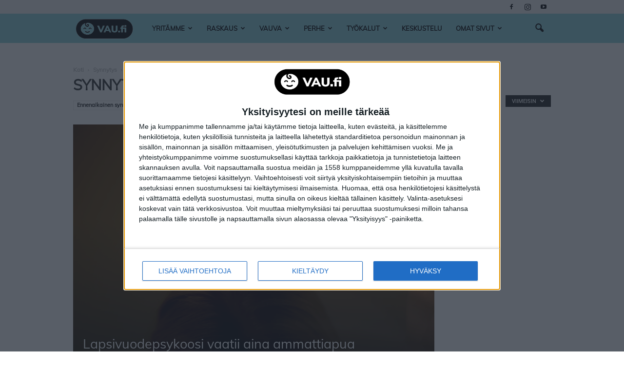

--- FILE ---
content_type: text/html; charset=UTF-8
request_url: https://www.vau.fi/synnytyksen-jalkeen/
body_size: 38997
content:
<!doctype html >
<!--[if IE 8]>    <html class="ie8" lang="en"> <![endif]-->
<!--[if IE 9]>    <html class="ie9" lang="en"> <![endif]-->
<!--[if gt IE 8]><!--> <html lang="fi"> <!--<![endif]-->
<head>
    <title>Synnytyksen jälkeen Arkiver | Vau.fi</title>
    <meta charset="UTF-8" />
    <meta name="viewport" content="width=device-width, initial-scale=1.0">
    <link rel="pingback" href="https://www.vau.fi/xmlrpc.php" />
    <meta name='robots' content='index, follow, max-image-preview:large, max-snippet:-1, max-video-preview:-1' />

	<!-- This site is optimized with the Yoast SEO plugin v23.3 - https://yoast.com/wordpress/plugins/seo/ -->
	<meta name="description" content="Synnytys saattaa muuttaa sukupuolielimien ulkonäköä, ja joitakin naisia se ahdistaa. Seksuaaliterapeutti ja kätilö Salla Järvinen neuvoo, miten ongelmaa kannattaa lähestyä." />
	<link rel="canonical" href="https://www.vau.fi/Synnytys/Synnytyksen-jalkeen/Synnyttanyt-nainen-En-uskalla-enaa-nayttaa-alapaata-miehelleni/" />
	<meta property="og:locale" content="fi_FI" />
	<meta property="og:type" content="article" />
	<meta property="og:title" content="Synnytyksen jälkeen Arkiver | Vau.fi" />
	<meta property="og:description" content="Synnytys saattaa muuttaa sukupuolielimien ulkonäköä, ja joitakin naisia se ahdistaa. Seksuaaliterapeutti ja kätilö Salla Järvinen neuvoo, miten ongelmaa kannattaa lähestyä." />
	<meta property="og:url" content="https://www.vau.fi/Synnytys/Synnytyksen-jalkeen/Synnyttanyt-nainen-En-uskalla-enaa-nayttaa-alapaata-miehelleni/" />
	<meta property="og:site_name" content="Vau.fi" />
	<meta name="twitter:card" content="summary_large_image" />
	<script type="application/ld+json" class="yoast-schema-graph">{"@context":"https://schema.org","@graph":[{"@type":"CollectionPage","@id":"https://www.vau.fi/category/synnytys/synnytyksen-jalkeen/","url":"https://www.vau.fi/category/synnytys/synnytyksen-jalkeen/","name":"Synnytyksen jälkeen Arkiver | Vau.fi","isPartOf":{"@id":"https://www.vau.fi/#website"},"primaryImageOfPage":{"@id":"https://www.vau.fi/category/synnytys/synnytyksen-jalkeen/#primaryimage"},"image":{"@id":"https://www.vau.fi/category/synnytys/synnytyksen-jalkeen/#primaryimage"},"thumbnailUrl":"https://www.vau.fi/wp-content/uploads/2014/06/alapaa-synnytyksen-jalkeen.jpg","breadcrumb":{"@id":"https://www.vau.fi/category/synnytys/synnytyksen-jalkeen/#breadcrumb"},"inLanguage":"fi"},{"@type":"ImageObject","inLanguage":"fi","@id":"https://www.vau.fi/category/synnytys/synnytyksen-jalkeen/#primaryimage","url":"https://www.vau.fi/wp-content/uploads/2014/06/alapaa-synnytyksen-jalkeen.jpg","contentUrl":"https://www.vau.fi/wp-content/uploads/2014/06/alapaa-synnytyksen-jalkeen.jpg","width":980,"height":549},{"@type":"BreadcrumbList","@id":"https://www.vau.fi/category/synnytys/synnytyksen-jalkeen/#breadcrumb","itemListElement":[{"@type":"ListItem","position":1,"name":"Koti","item":"https://www.vau.fi/"},{"@type":"ListItem","position":2,"name":"Synnytys","item":"https://www.vau.fi/category/synnytys/"},{"@type":"ListItem","position":3,"name":"Synnytyksen jälkeen"}]},{"@type":"WebSite","@id":"https://www.vau.fi/#website","url":"https://www.vau.fi/","name":"Vau.fi","description":"Raskaus, synnytys, vauva – Mukana elämäsi tärkeimmissä hetkissä","publisher":{"@id":"https://www.vau.fi/#organization"},"potentialAction":[{"@type":"SearchAction","target":{"@type":"EntryPoint","urlTemplate":"https://www.vau.fi/?s={search_term_string}"},"query-input":"required name=search_term_string"}],"inLanguage":"fi"},{"@type":"Organization","@id":"https://www.vau.fi/#organization","name":"Vau Family Oy","url":"https://www.vau.fi/","logo":{"@type":"ImageObject","inLanguage":"fi","@id":"https://www.vau.fi/#/schema/logo/image/","url":"https://www.vau.fi/wp-content/uploads/2022/03/vau-logo-musta-566x239-1.png","contentUrl":"https://www.vau.fi/wp-content/uploads/2022/03/vau-logo-musta-566x239-1.png","width":566,"height":239,"caption":"Vau Family Oy"},"image":{"@id":"https://www.vau.fi/#/schema/logo/image/"},"sameAs":["https://www.facebook.com/vaufi","https://www.instagram.com/vaufi/"]}]}</script>
	<!-- / Yoast SEO plugin. -->


<link rel='dns-prefetch' href='//www.vau.fi' />
<link rel='dns-prefetch' href='//maxcdn.bootstrapcdn.com' />
<link rel='dns-prefetch' href='//fonts.googleapis.com' />
<link rel="alternate" type="application/rss+xml" title="Vau.fi &raquo; syöte" href="https://www.vau.fi/feed/" />
<link rel="alternate" type="application/rss+xml" title="Vau.fi &raquo; kommenttien syöte" href="https://www.vau.fi/comments/feed/" />
<link rel="alternate" type="application/rss+xml" title="Vau.fi &raquo; Synnytyksen jälkeen kategorian RSS-syöte" href="https://www.vau.fi/category/synnytys/synnytyksen-jalkeen/feed/" />
<script type="text/javascript">
/* <![CDATA[ */
window._wpemojiSettings = {"baseUrl":"https:\/\/s.w.org\/images\/core\/emoji\/15.0.3\/72x72\/","ext":".png","svgUrl":"https:\/\/s.w.org\/images\/core\/emoji\/15.0.3\/svg\/","svgExt":".svg","source":{"concatemoji":"https:\/\/www.vau.fi\/wp-includes\/js\/wp-emoji-release.min.js?ver=6.6.1"}};
/*! This file is auto-generated */
!function(i,n){var o,s,e;function c(e){try{var t={supportTests:e,timestamp:(new Date).valueOf()};sessionStorage.setItem(o,JSON.stringify(t))}catch(e){}}function p(e,t,n){e.clearRect(0,0,e.canvas.width,e.canvas.height),e.fillText(t,0,0);var t=new Uint32Array(e.getImageData(0,0,e.canvas.width,e.canvas.height).data),r=(e.clearRect(0,0,e.canvas.width,e.canvas.height),e.fillText(n,0,0),new Uint32Array(e.getImageData(0,0,e.canvas.width,e.canvas.height).data));return t.every(function(e,t){return e===r[t]})}function u(e,t,n){switch(t){case"flag":return n(e,"\ud83c\udff3\ufe0f\u200d\u26a7\ufe0f","\ud83c\udff3\ufe0f\u200b\u26a7\ufe0f")?!1:!n(e,"\ud83c\uddfa\ud83c\uddf3","\ud83c\uddfa\u200b\ud83c\uddf3")&&!n(e,"\ud83c\udff4\udb40\udc67\udb40\udc62\udb40\udc65\udb40\udc6e\udb40\udc67\udb40\udc7f","\ud83c\udff4\u200b\udb40\udc67\u200b\udb40\udc62\u200b\udb40\udc65\u200b\udb40\udc6e\u200b\udb40\udc67\u200b\udb40\udc7f");case"emoji":return!n(e,"\ud83d\udc26\u200d\u2b1b","\ud83d\udc26\u200b\u2b1b")}return!1}function f(e,t,n){var r="undefined"!=typeof WorkerGlobalScope&&self instanceof WorkerGlobalScope?new OffscreenCanvas(300,150):i.createElement("canvas"),a=r.getContext("2d",{willReadFrequently:!0}),o=(a.textBaseline="top",a.font="600 32px Arial",{});return e.forEach(function(e){o[e]=t(a,e,n)}),o}function t(e){var t=i.createElement("script");t.src=e,t.defer=!0,i.head.appendChild(t)}"undefined"!=typeof Promise&&(o="wpEmojiSettingsSupports",s=["flag","emoji"],n.supports={everything:!0,everythingExceptFlag:!0},e=new Promise(function(e){i.addEventListener("DOMContentLoaded",e,{once:!0})}),new Promise(function(t){var n=function(){try{var e=JSON.parse(sessionStorage.getItem(o));if("object"==typeof e&&"number"==typeof e.timestamp&&(new Date).valueOf()<e.timestamp+604800&&"object"==typeof e.supportTests)return e.supportTests}catch(e){}return null}();if(!n){if("undefined"!=typeof Worker&&"undefined"!=typeof OffscreenCanvas&&"undefined"!=typeof URL&&URL.createObjectURL&&"undefined"!=typeof Blob)try{var e="postMessage("+f.toString()+"("+[JSON.stringify(s),u.toString(),p.toString()].join(",")+"));",r=new Blob([e],{type:"text/javascript"}),a=new Worker(URL.createObjectURL(r),{name:"wpTestEmojiSupports"});return void(a.onmessage=function(e){c(n=e.data),a.terminate(),t(n)})}catch(e){}c(n=f(s,u,p))}t(n)}).then(function(e){for(var t in e)n.supports[t]=e[t],n.supports.everything=n.supports.everything&&n.supports[t],"flag"!==t&&(n.supports.everythingExceptFlag=n.supports.everythingExceptFlag&&n.supports[t]);n.supports.everythingExceptFlag=n.supports.everythingExceptFlag&&!n.supports.flag,n.DOMReady=!1,n.readyCallback=function(){n.DOMReady=!0}}).then(function(){return e}).then(function(){var e;n.supports.everything||(n.readyCallback(),(e=n.source||{}).concatemoji?t(e.concatemoji):e.wpemoji&&e.twemoji&&(t(e.twemoji),t(e.wpemoji)))}))}((window,document),window._wpemojiSettings);
/* ]]> */
</script>
<style id='wp-emoji-styles-inline-css' type='text/css'>

	img.wp-smiley, img.emoji {
		display: inline !important;
		border: none !important;
		box-shadow: none !important;
		height: 1em !important;
		width: 1em !important;
		margin: 0 0.07em !important;
		vertical-align: -0.1em !important;
		background: none !important;
		padding: 0 !important;
	}
</style>
<link rel='stylesheet' id='wp-block-library-css' href='https://www.vau.fi/wp-includes/css/dist/block-library/style.min.css?ver=6.6.1' type='text/css' media='all' />
<style id='classic-theme-styles-inline-css' type='text/css'>
/*! This file is auto-generated */
.wp-block-button__link{color:#fff;background-color:#32373c;border-radius:9999px;box-shadow:none;text-decoration:none;padding:calc(.667em + 2px) calc(1.333em + 2px);font-size:1.125em}.wp-block-file__button{background:#32373c;color:#fff;text-decoration:none}
</style>
<style id='global-styles-inline-css' type='text/css'>
:root{--wp--preset--aspect-ratio--square: 1;--wp--preset--aspect-ratio--4-3: 4/3;--wp--preset--aspect-ratio--3-4: 3/4;--wp--preset--aspect-ratio--3-2: 3/2;--wp--preset--aspect-ratio--2-3: 2/3;--wp--preset--aspect-ratio--16-9: 16/9;--wp--preset--aspect-ratio--9-16: 9/16;--wp--preset--color--black: #000000;--wp--preset--color--cyan-bluish-gray: #abb8c3;--wp--preset--color--white: #ffffff;--wp--preset--color--pale-pink: #f78da7;--wp--preset--color--vivid-red: #cf2e2e;--wp--preset--color--luminous-vivid-orange: #ff6900;--wp--preset--color--luminous-vivid-amber: #fcb900;--wp--preset--color--light-green-cyan: #7bdcb5;--wp--preset--color--vivid-green-cyan: #00d084;--wp--preset--color--pale-cyan-blue: #8ed1fc;--wp--preset--color--vivid-cyan-blue: #0693e3;--wp--preset--color--vivid-purple: #9b51e0;--wp--preset--gradient--vivid-cyan-blue-to-vivid-purple: linear-gradient(135deg,rgba(6,147,227,1) 0%,rgb(155,81,224) 100%);--wp--preset--gradient--light-green-cyan-to-vivid-green-cyan: linear-gradient(135deg,rgb(122,220,180) 0%,rgb(0,208,130) 100%);--wp--preset--gradient--luminous-vivid-amber-to-luminous-vivid-orange: linear-gradient(135deg,rgba(252,185,0,1) 0%,rgba(255,105,0,1) 100%);--wp--preset--gradient--luminous-vivid-orange-to-vivid-red: linear-gradient(135deg,rgba(255,105,0,1) 0%,rgb(207,46,46) 100%);--wp--preset--gradient--very-light-gray-to-cyan-bluish-gray: linear-gradient(135deg,rgb(238,238,238) 0%,rgb(169,184,195) 100%);--wp--preset--gradient--cool-to-warm-spectrum: linear-gradient(135deg,rgb(74,234,220) 0%,rgb(151,120,209) 20%,rgb(207,42,186) 40%,rgb(238,44,130) 60%,rgb(251,105,98) 80%,rgb(254,248,76) 100%);--wp--preset--gradient--blush-light-purple: linear-gradient(135deg,rgb(255,206,236) 0%,rgb(152,150,240) 100%);--wp--preset--gradient--blush-bordeaux: linear-gradient(135deg,rgb(254,205,165) 0%,rgb(254,45,45) 50%,rgb(107,0,62) 100%);--wp--preset--gradient--luminous-dusk: linear-gradient(135deg,rgb(255,203,112) 0%,rgb(199,81,192) 50%,rgb(65,88,208) 100%);--wp--preset--gradient--pale-ocean: linear-gradient(135deg,rgb(255,245,203) 0%,rgb(182,227,212) 50%,rgb(51,167,181) 100%);--wp--preset--gradient--electric-grass: linear-gradient(135deg,rgb(202,248,128) 0%,rgb(113,206,126) 100%);--wp--preset--gradient--midnight: linear-gradient(135deg,rgb(2,3,129) 0%,rgb(40,116,252) 100%);--wp--preset--font-size--small: 13px;--wp--preset--font-size--medium: 20px;--wp--preset--font-size--large: 36px;--wp--preset--font-size--x-large: 42px;--wp--preset--spacing--20: 0.44rem;--wp--preset--spacing--30: 0.67rem;--wp--preset--spacing--40: 1rem;--wp--preset--spacing--50: 1.5rem;--wp--preset--spacing--60: 2.25rem;--wp--preset--spacing--70: 3.38rem;--wp--preset--spacing--80: 5.06rem;--wp--preset--shadow--natural: 6px 6px 9px rgba(0, 0, 0, 0.2);--wp--preset--shadow--deep: 12px 12px 50px rgba(0, 0, 0, 0.4);--wp--preset--shadow--sharp: 6px 6px 0px rgba(0, 0, 0, 0.2);--wp--preset--shadow--outlined: 6px 6px 0px -3px rgba(255, 255, 255, 1), 6px 6px rgba(0, 0, 0, 1);--wp--preset--shadow--crisp: 6px 6px 0px rgba(0, 0, 0, 1);}:where(.is-layout-flex){gap: 0.5em;}:where(.is-layout-grid){gap: 0.5em;}body .is-layout-flex{display: flex;}.is-layout-flex{flex-wrap: wrap;align-items: center;}.is-layout-flex > :is(*, div){margin: 0;}body .is-layout-grid{display: grid;}.is-layout-grid > :is(*, div){margin: 0;}:where(.wp-block-columns.is-layout-flex){gap: 2em;}:where(.wp-block-columns.is-layout-grid){gap: 2em;}:where(.wp-block-post-template.is-layout-flex){gap: 1.25em;}:where(.wp-block-post-template.is-layout-grid){gap: 1.25em;}.has-black-color{color: var(--wp--preset--color--black) !important;}.has-cyan-bluish-gray-color{color: var(--wp--preset--color--cyan-bluish-gray) !important;}.has-white-color{color: var(--wp--preset--color--white) !important;}.has-pale-pink-color{color: var(--wp--preset--color--pale-pink) !important;}.has-vivid-red-color{color: var(--wp--preset--color--vivid-red) !important;}.has-luminous-vivid-orange-color{color: var(--wp--preset--color--luminous-vivid-orange) !important;}.has-luminous-vivid-amber-color{color: var(--wp--preset--color--luminous-vivid-amber) !important;}.has-light-green-cyan-color{color: var(--wp--preset--color--light-green-cyan) !important;}.has-vivid-green-cyan-color{color: var(--wp--preset--color--vivid-green-cyan) !important;}.has-pale-cyan-blue-color{color: var(--wp--preset--color--pale-cyan-blue) !important;}.has-vivid-cyan-blue-color{color: var(--wp--preset--color--vivid-cyan-blue) !important;}.has-vivid-purple-color{color: var(--wp--preset--color--vivid-purple) !important;}.has-black-background-color{background-color: var(--wp--preset--color--black) !important;}.has-cyan-bluish-gray-background-color{background-color: var(--wp--preset--color--cyan-bluish-gray) !important;}.has-white-background-color{background-color: var(--wp--preset--color--white) !important;}.has-pale-pink-background-color{background-color: var(--wp--preset--color--pale-pink) !important;}.has-vivid-red-background-color{background-color: var(--wp--preset--color--vivid-red) !important;}.has-luminous-vivid-orange-background-color{background-color: var(--wp--preset--color--luminous-vivid-orange) !important;}.has-luminous-vivid-amber-background-color{background-color: var(--wp--preset--color--luminous-vivid-amber) !important;}.has-light-green-cyan-background-color{background-color: var(--wp--preset--color--light-green-cyan) !important;}.has-vivid-green-cyan-background-color{background-color: var(--wp--preset--color--vivid-green-cyan) !important;}.has-pale-cyan-blue-background-color{background-color: var(--wp--preset--color--pale-cyan-blue) !important;}.has-vivid-cyan-blue-background-color{background-color: var(--wp--preset--color--vivid-cyan-blue) !important;}.has-vivid-purple-background-color{background-color: var(--wp--preset--color--vivid-purple) !important;}.has-black-border-color{border-color: var(--wp--preset--color--black) !important;}.has-cyan-bluish-gray-border-color{border-color: var(--wp--preset--color--cyan-bluish-gray) !important;}.has-white-border-color{border-color: var(--wp--preset--color--white) !important;}.has-pale-pink-border-color{border-color: var(--wp--preset--color--pale-pink) !important;}.has-vivid-red-border-color{border-color: var(--wp--preset--color--vivid-red) !important;}.has-luminous-vivid-orange-border-color{border-color: var(--wp--preset--color--luminous-vivid-orange) !important;}.has-luminous-vivid-amber-border-color{border-color: var(--wp--preset--color--luminous-vivid-amber) !important;}.has-light-green-cyan-border-color{border-color: var(--wp--preset--color--light-green-cyan) !important;}.has-vivid-green-cyan-border-color{border-color: var(--wp--preset--color--vivid-green-cyan) !important;}.has-pale-cyan-blue-border-color{border-color: var(--wp--preset--color--pale-cyan-blue) !important;}.has-vivid-cyan-blue-border-color{border-color: var(--wp--preset--color--vivid-cyan-blue) !important;}.has-vivid-purple-border-color{border-color: var(--wp--preset--color--vivid-purple) !important;}.has-vivid-cyan-blue-to-vivid-purple-gradient-background{background: var(--wp--preset--gradient--vivid-cyan-blue-to-vivid-purple) !important;}.has-light-green-cyan-to-vivid-green-cyan-gradient-background{background: var(--wp--preset--gradient--light-green-cyan-to-vivid-green-cyan) !important;}.has-luminous-vivid-amber-to-luminous-vivid-orange-gradient-background{background: var(--wp--preset--gradient--luminous-vivid-amber-to-luminous-vivid-orange) !important;}.has-luminous-vivid-orange-to-vivid-red-gradient-background{background: var(--wp--preset--gradient--luminous-vivid-orange-to-vivid-red) !important;}.has-very-light-gray-to-cyan-bluish-gray-gradient-background{background: var(--wp--preset--gradient--very-light-gray-to-cyan-bluish-gray) !important;}.has-cool-to-warm-spectrum-gradient-background{background: var(--wp--preset--gradient--cool-to-warm-spectrum) !important;}.has-blush-light-purple-gradient-background{background: var(--wp--preset--gradient--blush-light-purple) !important;}.has-blush-bordeaux-gradient-background{background: var(--wp--preset--gradient--blush-bordeaux) !important;}.has-luminous-dusk-gradient-background{background: var(--wp--preset--gradient--luminous-dusk) !important;}.has-pale-ocean-gradient-background{background: var(--wp--preset--gradient--pale-ocean) !important;}.has-electric-grass-gradient-background{background: var(--wp--preset--gradient--electric-grass) !important;}.has-midnight-gradient-background{background: var(--wp--preset--gradient--midnight) !important;}.has-small-font-size{font-size: var(--wp--preset--font-size--small) !important;}.has-medium-font-size{font-size: var(--wp--preset--font-size--medium) !important;}.has-large-font-size{font-size: var(--wp--preset--font-size--large) !important;}.has-x-large-font-size{font-size: var(--wp--preset--font-size--x-large) !important;}
:where(.wp-block-post-template.is-layout-flex){gap: 1.25em;}:where(.wp-block-post-template.is-layout-grid){gap: 1.25em;}
:where(.wp-block-columns.is-layout-flex){gap: 2em;}:where(.wp-block-columns.is-layout-grid){gap: 2em;}
:root :where(.wp-block-pullquote){font-size: 1.5em;line-height: 1.6;}
</style>
<link rel='stylesheet' id='Newspaper-css' href='https://www.vau.fi/wp-content/themes/Newspaper/style.css?ver=6.6.1' type='text/css' media='all' />
<link rel='stylesheet' id='newspaper-pw-css' href='https://www.vau.fi/wp-content/themes/Newspaper-ParentalWeb/css/pw-styles.css?ver=2.0.10' type='text/css' media='all' />
<link rel='stylesheet' id='wpb-google-fonts-css' href='https://fonts.googleapis.com/css?family=Varela+Round&#038;ver=6.6.1' type='text/css' media='all' />
<link rel='stylesheet' id='google-fonts-style-css' href='https://fonts.googleapis.com/css?family=Open+Sans%3A300italic%2C400%2C400italic%2C600%2C600italic%2C700%2C500%2C800%7CRoboto%3A300%2C400%2C400italic%2C500%2C500italic%2C700%2C900%2C600%2C600italic%2C800&#038;ver=6.6.1' type='text/css' media='all' />
<link rel='stylesheet' id='SNDARTICLEBOXES-styles-css' href='https://www.vau.fi/wp-content/plugins/sandviks-articleboxes/styles.css?v=0.54&#038;ver=6.6.1' type='text/css' media='all' />
<link rel='stylesheet' id='bootstrapcss-css' href='https://maxcdn.bootstrapcdn.com/bootstrap/3.3.7/css/bootstrap.min.css' type='text/css' media='all' />
<link rel='stylesheet' id='owl.carousel.min.css-css' href='https://www.vau.fi/wp-content/plugins/sandviks-elements/assets/owl.carousel.min.css?v=0.9&#038;ver=6.6.1' type='text/css' media='all' />
<link rel='stylesheet' id='vausda.css-css' href='https://www.vau.fi/wp-content/plugins/sandviks-vau-sda/vausda.css?v=0.48&#038;ver=6.6.1' type='text/css' media='all' />
<link rel='stylesheet' id='js_composer_front-css' href='https://www.vau.fi/wp-content/plugins/js_composer/assets/css/js_composer.min.css?ver=6.6.0' type='text/css' media='all' />
<link rel='stylesheet' id='td-theme-css' href='https://www.vau.fi/wp-content/themes/Newspaper-ParentalWeb/style.css?ver=7.7.1' type='text/css' media='all' />
<script type="text/javascript" defer="defer" src="https://www.vau.fi/wp-includes/js/jquery/jquery.min.js?ver=3.7.1" id="jquery-core-js"></script>
<script type="text/javascript" defer="defer" src="https://www.vau.fi/wp-includes/js/jquery/jquery-migrate.min.js?ver=3.4.1" id="jquery-migrate-js"></script>
<script type="text/javascript" defer="defer" src="https://www.vau.fi/wp-content/themes/Newspaper-ParentalWeb/js/pw-scripts.js?v=2.0.10&amp;ver=6.6.1" id="pw-scripts.js-js"></script>
<script type="text/javascript" defer="defer" src="https://maxcdn.bootstrapcdn.com/bootstrap/3.3.7/js/bootstrap.min.js" id="bootstrapjs-js"></script>
<script type="text/javascript" id="article.js-js-extra">
/* <![CDATA[ */
var pluginConfig = {"zoomImageText":"Suurenna kuvaa","wordpressLang":"fi","ip":"52.14.57.118"};
/* ]]> */
</script>
<script type="text/javascript" defer="defer" src="https://www.vau.fi/wp-content/plugins/sandviks-articleboxes/article.js?v=0.54&amp;ver=6.6.1" id="article.js-js"></script>
<script type="text/javascript" defer="defer" src="https://www.vau.fi/wp-content/plugins/sandviks-elements/jquery.lazy.min.js?ver=6.6.1" id="jquery.lazy-js"></script>
<script type="text/javascript" defer="defer" src="https://www.vau.fi/wp-content/plugins/sandviks-elements/owl.carousel.min.js?ver=6.6.1" id="owl.carousel-js"></script>
<script type="text/javascript" id="jquery.sandviks-elements.js-js-extra">
/* <![CDATA[ */
var SNDELEMENTS = {"serviceToken":"7HgwfG7dDU2knBKPx16kIg7ViO6Ki41j","serviceUrl":"https:\/\/apps.vau.com\/apix?x-method=ElementService.selectAdvertiserElement&x-site=BVV&agid=BVF1","siteUrl":"https:\/\/www.vau.fi","mypagecontentServiceUrl":"https:\/\/apps.vau.com\/api?x-method=ElementService.selectElement&x-site=BVV&agid=BVF1","initServiceUrl":"https:\/\/apps.vau.com\/api?x-method=ElementService.initPage&x-site=BVV","tags":"seksi,seksuaalisuus,synnytyksen j\u00e4lkeen,ulkon\u00e4k\u00f6paineita","categories":"Parisuhde,Synnytyksen j\u00e4lkeen","mypageblock_parent_title":"P\u00e4iv\u00e4n teksti","mypageblock_pregnant_status":"raskaus","mypageblock_linktext":"Lue lis\u00e4\u00e4","mypageblock_default_child_name":"Nime\u00e4 ei annettu","myoffersblock_title":"Suosituksemme lapselle, jonka syntym\u00e4p\u00e4iv\u00e4 on","myoffersblock_btntext":"Lue ja tilaa ILMAINEN kirjapaketti","myoffersblock_title_withname":"Suosittelemme lapsellesi","dueDateCalcUrl":"\/raskaus\/laskettuaika-raskauslaskuri\/","geoCity":"","geoCountry":""};
/* ]]> */
</script>
<script type="text/javascript" defer="defer" src="https://www.vau.fi/wp-content/plugins/sandviks-elements/jquery.sandviks-elements.js?v=0.9&amp;ver=6.6.1" id="jquery.sandviks-elements.js-js"></script>
<script type="text/javascript" id="vausda.js-js-extra">
/* <![CDATA[ */
var SNDVAUADS = {"stickysidebanner":"<div data-ad-unit-id=\"\/22583687\/Vau_300x600\"><\/div>\r\n<!-- <div id=\"nm-300x600-300x300\"><\/div> -->","topbanner_desktop":"<div data-ad-unit-id=\"\/22583687\/Vau_980x400\"><\/div>\r\n<div data-ad-unit-id=\"\/22583687\/Vau_1x1_Interstitial_Top\"><\/div>\r\n<!-- <div id=\"nm-980x400-300x300\"><\/div>\r\n<div id=\"nm-1x1-top\"><\/div> -->","topbanner_mobile":"<div data-ad-unit-id=\"\/22583687\/Vau_1x1_Interstitial_Top\"><\/div>\r\n<!-- <div id=\"nm-1x1-top\"><\/div> -->","afteringressbanner_desktop":"","afteringressbanner_mobile":"<div data-ad-unit-id=\"\/22583687\/Vau_300x300\"><\/div>\r\n<!-- <div id=\"nm-980x400-300x300\"><\/div> -->","aftermainbodybanner_desktop":"<div data-ad-unit-id=\"\/22583687\/Vau_468x400\"><\/div>\r\n<!-- <div id=\"nm-1x1-mid\"><\/div> -->","aftermainbodybanner_mobile":"<div data-ad-unit-id=\"\/22583687\/Vau_300x300_2\"><\/div>\r\n<!-- <div id=\"nm-468x400-300x300\"><\/div>\r\n<div id=\"nm-1x1-mid\"><\/div> -->","moveablebanner_desktop":"<div data-ad-unit-id=\"\/22583687\/Vau_468x400\"><\/div>\r\n<!-- <div id=\"nm-468x400-300x300\"><\/div> -->","moveablebanner_mobile":"<div data-ad-unit-id=\"\/22583687\/Vau_300x300_2\"><\/div>\r\n<!-- <div id=\"nm-468x400-300x300\"><\/div> -->","nativecontentondemand":"","categories":"synnytyksen-jalkeen"};
/* ]]> */
</script>
<script type="text/javascript" defer="defer" src="https://www.vau.fi/wp-content/plugins/sandviks-vau-sda/vausda.js?v=0.48&amp;ver=6.6.1" id="vausda.js-js"></script>
<script type="text/javascript" id="scripts.js-js-extra">
/* <![CDATA[ */
var weblogConfig = {"siteId":"BVV","countryLetter":"V","oauthUrl":"https:\/\/apps.vau.com\/web?x-site=BVV&x-method=WebPageService.getToken","appToken":"7HgwfG7dDU2knBKPx16kIg7ViO6Ki41j"};
/* ]]> */
</script>
<script type="text/javascript" defer="defer" src="https://www.vau.fi/wp-content/plugins/sandviks-weblog/scripts.js?v=0.41&amp;ver=6.6.1" id="scripts.js-js"></script>
<script type="text/javascript" defer="defer" src="https://www.vau.fi/wp-content/plugins/sandviks-weblog/detectsdablock.js?v=0.41&amp;ver=6.6.1" id="detectsdablock.js-js"></script>
<link rel="https://api.w.org/" href="https://www.vau.fi/wp-json/" /><link rel="alternate" title="JSON" type="application/json" href="https://www.vau.fi/wp-json/wp/v2/categories/657" /><link rel="EditURI" type="application/rsd+xml" title="RSD" href="https://www.vau.fi/xmlrpc.php?rsd" />
<meta name="generator" content="WordPress 6.6.1" />
<style>.async-hide { opacity: 0 !important} </style>
<script>(function(a,s,y,n,c,h,i,d,e){s.className+=' '+y;h.start=1*new Date;
h.end=i=function(){s.className=s.className.replace(RegExp(' ?'+y),'')};
(a[n]=a[n]||[]).hide=h;setTimeout(function(){i();h.end=null},c);h.timeout=c;
})(window,document.documentElement,'async-hide','dataLayer',4000,
{'GTM-MW27XN2':true});</script>

<script>(function(w,d,s,l,i){w[l]=w[l]||[];w[l].push({'gtm.start':
new Date().getTime(),event:'gtm.js'});var f=d.getElementsByTagName(s)[0],
j=d.createElement(s),dl=l!='dataLayer'?'&l='+l:'';j.async=true;j.src=
'https://www.googletagmanager.com/gtm.js?id='+i+dl;f.parentNode.insertBefore(j,f);
})(window,document,'script','dataLayer','GTM-MHBSDH');</script>

		<!-- GA Google Analytics @ https://m0n.co/ga -->
		<script>
			(function(i,s,o,g,r,a,m){i['GoogleAnalyticsObject']=r;i[r]=i[r]||function(){
			(i[r].q=i[r].q||[]).push(arguments)},i[r].l=1*new Date();a=s.createElement(o),
			m=s.getElementsByTagName(o)[0];a.async=1;a.src=g;m.parentNode.insertBefore(a,m)
			})(window,document,'script','https://www.google-analytics.com/analytics.js','ga');
			ga('create', 'UA-888287-2', 'auto');
			ga('require', 'GTM-MW27XN2');
			ga('send', 'pageview');
		</script>

	<meta name="apple-itunes-app" content='app-id=705774487' />
<meta name="google-play-app" content='app-id=com.babyfinonpro' />

<!--Google GPT bootstrap koodi -->
<script async src="https://securepubads.g.doubleclick.net/tag/js/gpt.js"></script>

<!--Relevantin staattinen tagi-->
<script async src="https://noste-cdn.relevant-digital.com/static/tags/5c88ef9183396850ed6ab283.js"></script>

<!--Relevant loadAds + LoadPrebid konffi-->
<script>	
	function loadAds() {
		window.relevantDigital = window.relevantDigital || {};
		relevantDigital.cmd = relevantDigital.cmd || [];
		relevantDigital.cmd.push(function() {
			relevantDigital.loadPrebid({
				configId: '65f8335357aee3ac4c5c4972', //Id of fake Programmatic configuration
				manageAdserver: true, //use relevant yield to deliver GAM paths
				collapseEmptyDivs: true,
				collapseBeforeAdFetch: false,
				noGpt: true, //set to true when gpt is present on page. 
				allowedDivIds: null, // set to an array to only load certain <div>s, example - ["divId1", "divId2"]
				noSlotReload: false
			});
		});
	};
</script>

<!-- <link rel="preload" href="https://strongbox.nostemedia.fi/p9/s11/vau.fi.js" as="script" crossorigin="anonymous">
<script src="https://strongbox.nostemedia.fi/p9/s11/vau.fi.js" crossorigin="anonymous"></script>
 Nostemedia wallpaper -->
<style>
.td-banner-wrap-full, .td-main-content-wrap, .post {background:none !important;}
.td-container.tdc-content-wrap { background-color:#fff !important;padding-top:20px;}
.post .td-container {background-color: #fff !important;padding:1px 15px 1px 15px;}
.td-page-header.td-container {margin-left:22px;}
</style>

<link rel="apple-touch-icon" sizes="180x180" href="/wp-content/uploads/fbrfg/apple-touch-icon.png?v=1.1">
<link rel="icon" type="image/png" sizes="32x32" href="/wp-content/uploads/fbrfg/favicon-32x32.png?v=1.1">
<link rel="icon" type="image/png" sizes="16x16" href="/wp-content/uploads/fbrfg/favicon-16x16.png?v=1.1">
<link rel="manifest" href="/wp-content/uploads/fbrfg/site.webmanifest?v=1.1">
<link rel="mask-icon" href="/wp-content/uploads/fbrfg/safari-pinned-tab.svg?v=1.1" color="#5bbad5">
<link rel="shortcut icon" href="/wp-content/uploads/fbrfg/favicon.ico?v=1.1">
<meta name="msapplication-TileColor" content="#da532c">
<meta name="msapplication-config" content="/wp-content/uploads/fbrfg/browserconfig.xml?v=1.1">
<meta name="theme-color" content="#ffffff"><!--[if lt IE 9]><script src="https://html5shim.googlecode.com/svn/trunk/html5.js"></script><![endif]-->
    <meta name="generator" content="Powered by WPBakery Page Builder - drag and drop page builder for WordPress."/>

<!-- JS generated by theme -->

<script>
    
    

	    var tdBlocksArray = []; //here we store all the items for the current page

	    //td_block class - each ajax block uses a object of this class for requests
	    function tdBlock() {
		    this.id = '';
		    this.block_type = 1; //block type id (1-234 etc)
		    this.atts = '';
		    this.td_column_number = '';
		    this.td_current_page = 1; //
		    this.post_count = 0; //from wp
		    this.found_posts = 0; //from wp
		    this.max_num_pages = 0; //from wp
		    this.td_filter_value = ''; //current live filter value
		    this.is_ajax_running = false;
		    this.td_user_action = ''; // load more or infinite loader (used by the animation)
		    this.header_color = '';
		    this.ajax_pagination_infinite_stop = ''; //show load more at page x
	    }


        // td_js_generator - mini detector
        (function(){
            var htmlTag = document.getElementsByTagName("html")[0];

            if ( navigator.userAgent.indexOf("MSIE 10.0") > -1 ) {
                htmlTag.className += ' ie10';
            }

            if ( !!navigator.userAgent.match(/Trident.*rv\:11\./) ) {
                htmlTag.className += ' ie11';
            }

            if ( /(iPad|iPhone|iPod)/g.test(navigator.userAgent) ) {
                htmlTag.className += ' td-md-is-ios';
            }

            var user_agent = navigator.userAgent.toLowerCase();
            if ( user_agent.indexOf("android") > -1 ) {
                htmlTag.className += ' td-md-is-android';
            }

            if ( -1 !== navigator.userAgent.indexOf('Mac OS X')  ) {
                htmlTag.className += ' td-md-is-os-x';
            }

            if ( /chrom(e|ium)/.test(navigator.userAgent.toLowerCase()) ) {
               htmlTag.className += ' td-md-is-chrome';
            }

            if ( -1 !== navigator.userAgent.indexOf('Firefox') ) {
                htmlTag.className += ' td-md-is-firefox';
            }

            if ( -1 !== navigator.userAgent.indexOf('Safari') && -1 === navigator.userAgent.indexOf('Chrome') ) {
                htmlTag.className += ' td-md-is-safari';
            }

            if( -1 !== navigator.userAgent.indexOf('IEMobile') ){
                htmlTag.className += ' td-md-is-iemobile';
            }

        })();




        var tdLocalCache = {};

        ( function () {
            "use strict";

            tdLocalCache = {
                data: {},
                remove: function (resource_id) {
                    delete tdLocalCache.data[resource_id];
                },
                exist: function (resource_id) {
                    return tdLocalCache.data.hasOwnProperty(resource_id) && tdLocalCache.data[resource_id] !== null;
                },
                get: function (resource_id) {
                    return tdLocalCache.data[resource_id];
                },
                set: function (resource_id, cachedData) {
                    tdLocalCache.remove(resource_id);
                    tdLocalCache.data[resource_id] = cachedData;
                }
            };
        })();

    
    
var td_viewport_interval_list=[{"limitBottom":767,"sidebarWidth":228},{"limitBottom":1018,"sidebarWidth":300},{"limitBottom":1140,"sidebarWidth":324}];
var td_ajax_url="https:\/\/www.vau.fi\/wp-admin\/admin-ajax.php?td_theme_name=Newspaper&v=7.7.1";
var td_get_template_directory_uri="https:\/\/www.vau.fi\/wp-content\/themes\/Newspaper";
var tds_snap_menu="smart_snap_mobile";
var tds_logo_on_sticky="";
var tds_header_style="5";
var td_please_wait="Odota\u2026";
var td_email_user_pass_incorrect="K\u00e4ytt\u00e4j\u00e4nimi tai salasana oli v\u00e4\u00e4r\u00e4!";
var td_email_user_incorrect="S\u00e4hk\u00f6posti tai k\u00e4ytt\u00e4j\u00e4nimi oli v\u00e4\u00e4r\u00e4!";
var td_email_incorrect="S\u00e4hk\u00f6posti oli v\u00e4\u00e4r\u00e4!";
var tds_more_articles_on_post_enable="";
var tds_more_articles_on_post_time_to_wait="";
var tds_more_articles_on_post_pages_distance_from_top=400;
var tds_theme_color_site_wide="#8dd2da";
var tds_smart_sidebar="enabled";
var tdThemeName="Newspaper";
var td_magnific_popup_translation_tPrev="Edellinen (Vasen nuolin\u00e4pp\u00e4in)";
var td_magnific_popup_translation_tNext="Seuraava (Oikea nuolin\u00e4pp\u00e4in)";
var td_magnific_popup_translation_tCounter="%curr% \/ %total%";
var td_magnific_popup_translation_ajax_tError="Sis\u00e4lt\u00f6\u00e4 osoitteesta %url% ei voitu ladata.";
var td_magnific_popup_translation_image_tError="Kuvaa #%curr% ei voitu ladata.";
var td_ad_background_click_link="";
var td_ad_background_click_target="";
</script>

		<style type="text/css" id="wp-custom-css">
			.td-post-content .MediumText {
    font-size: 24px;
    line-height: 28px;
    margin-bottom: 5px;
}
ul.sf-menu > .td-menu-item > a {
    font-size: 13px;
}

.vausda:not([data-key=afteringressbanner]):not([data-key=topbanner])::before {content:"Mainos";}

.td-post-content .vausda:not([data-key=afteringressbanner])::before {content:"Artikkeli jatkuu mainoksen jälkeen";}


.td-image-gradient:before{background:none!important}

.td-post-template-3 .td-post-header header h1.entry-title { margin-top:20px;margin-bottom:0;}


@media screen and (max-width: 320px), /* (normal smartphones) */
    only screen and (max-width : 640px) /* (big smartphones) */
{
	.imagetextholder{
	padding-left:10px;
	}
}

.video {
  aspect-ratio: 16 / 9;
  width: 100%;
}		</style>
		<noscript><style> .wpb_animate_when_almost_visible { opacity: 1; }</style></noscript></head>

<body class="archive category category-synnytyksen-jalkeen category-657 global-block-template-1 td_category_template_4 td_category_top_posts_style_2 wpb-js-composer js-comp-ver-6.6.0 vc_responsive td-full-layout" itemscope="itemscope" itemtype="https://schema.org/WebPage">

        <div class="td-scroll-up"><i class="td-icon-menu-up"></i></div>
    
    <div class="td-menu-background"></div>
<div id="td-mobile-nav">
    <div class="td-mobile-container">
        <!-- mobile menu top section -->
        <div class="td-menu-socials-wrap">
            <!-- socials -->
            <div class="td-menu-socials">
                
        <span class="td-social-icon-wrap">
            <a target="_blank" href="https://www.facebook.com/vaufi/" title="Facebook">
                <i class="td-icon-font td-icon-facebook"></i>
            </a>
        </span>
        <span class="td-social-icon-wrap">
            <a target="_blank" href="https://www.instagram.com/vaufi/" title="Instagram">
                <i class="td-icon-font td-icon-instagram"></i>
            </a>
        </span>
        <span class="td-social-icon-wrap">
            <a target="_blank" href="https://www.youtube.com/channel/UCmE5OdClW5Nm4DJjo8Dw6HA" title="Youtube">
                <i class="td-icon-font td-icon-youtube"></i>
            </a>
        </span>            </div>
            <!-- close button -->
            <div class="td-mobile-close">
                <a href="#"><i class="td-icon-close-mobile"></i></a>
            </div>
        </div>

        <!-- login section -->
        
        <!-- menu section -->
        <div class="td-mobile-content">
            <div class="menu-paavalikko-container"><ul id="menu-paavalikko" class="td-mobile-main-menu"><li id="menu-item-13832" class="menu-item menu-item-type-post_type menu-item-object-page menu-item-has-children menu-item-first menu-item-13832"><a href="https://www.vau.fi/yritamme/">Yritämme<i class="td-icon-menu-right td-element-after"></i></a>
<ul class="sub-menu">
	<li id="menu-item-13835" class="menu-item menu-item-type-post_type menu-item-object-page menu-item-13835"><a href="https://www.vau.fi/yritamme/ovulaatiolaskuri/">Ovulaatiolaskuri</a></li>
	<li id="menu-item-14275" class="menu-item menu-item-type-post_type menu-item-object-page menu-item-14275"><a href="https://www.vau.fi/yritamme/elamantavat-ja-raskauden-yrittaminen/">Elämäntavat ja raskauden yrittäminen</a></li>
	<li id="menu-item-13957" class="menu-item menu-item-type-post_type menu-item-object-page menu-item-13957"><a href="https://www.vau.fi/yritamme/lapsettomuus/">Lapsettomuus</a></li>
	<li id="menu-item-13999" class="menu-item menu-item-type-post_type menu-item-object-post menu-item-13999"><a href="https://www.vau.fi/testit-ja-tyokalut/testaa-hedelmallisyytesi-mitka-mahdollisuudet-sinulla-on-tulla-raskaaksi/">Testaa hedelmällisyytesi</a></li>
	<li id="menu-item-13998" class="menu-item menu-item-type-post_type menu-item-object-post menu-item-13998"><a href="https://www.vau.fi/testit-ja-tyokalut/olenko-raskaana/">Olenko raskaana? Tee raskaustesti!</a></li>
</ul>
</li>
<li id="menu-item-13831" class="menu-item menu-item-type-post_type menu-item-object-page menu-item-has-children menu-item-13831"><a href="https://www.vau.fi/raskaus/">Raskaus<i class="td-icon-menu-right td-element-after"></i></a>
<ul class="sub-menu">
	<li id="menu-item-13836" class="menu-item menu-item-type-post_type menu-item-object-page menu-item-13836"><a href="https://www.vau.fi/raskaus/laskettuaika-raskauslaskuri/">Raskauslaskuri</a></li>
	<li id="menu-item-13996" class="menu-item menu-item-type-post_type menu-item-object-page menu-item-13996"><a href="https://www.vau.fi/raskaus/raskausviikot/">Raskausviikot</a></li>
	<li id="menu-item-13995" class="menu-item menu-item-type-post_type menu-item-object-page menu-item-13995"><a href="https://www.vau.fi/raskaus/raskausoireet/">Raskausoireet</a></li>
	<li id="menu-item-41642" class="menu-item menu-item-type-post_type menu-item-object-post menu-item-41642"><a href="https://www.vau.fi/raskaus/raskaus-ja-ruokavalio/odottajan-ruokavalio-on-vaihteleva-ja-monipuolinen/">Raskaus ja ruokavalio – opas odottajalle</a></li>
	<li id="menu-item-40728" class="menu-item menu-item-type-custom menu-item-object-custom menu-item-40728"><a href="https://forum.vau.fi/#odottajat-uusimmat-lasketun-ajan-ryhmaet.83">Lasketun ajan ryhmät keskustelupalstalla</a></li>
	<li id="menu-item-13993" class="menu-item menu-item-type-post_type menu-item-object-page menu-item-13993"><a href="https://www.vau.fi/raskaus/raskausajan-vaivat/">Raskausajan vaivat</a></li>
	<li id="menu-item-41414" class="menu-item menu-item-type-post_type menu-item-object-page menu-item-41414"><a href="https://www.vau.fi/raskaus/keskenmeno/">Keskenmeno</a></li>
	<li id="menu-item-40727" class="menu-item menu-item-type-post_type menu-item-object-page menu-item-40727"><a href="https://www.vau.fi/raskaus/elamantavat-raskauden-aikana/">Elämäntavat</a></li>
	<li id="menu-item-40725" class="menu-item menu-item-type-post_type menu-item-object-page menu-item-40725"><a href="https://www.vau.fi/raskaus/raskauden-seuranta/">Raskauden seuranta</a></li>
	<li id="menu-item-40726" class="menu-item menu-item-type-post_type menu-item-object-page menu-item-40726"><a href="https://www.vau.fi/raskaus/etuudet-ja-oikeudet/">Etuudet ja oikeudet</a></li>
	<li id="menu-item-14085" class="menu-item menu-item-type-post_type menu-item-object-page menu-item-14085"><a href="https://www.vau.fi/raskaus/tytto-vai-poika/">Tyttö vai poika?</a></li>
	<li id="menu-item-13830" class="menu-item menu-item-type-post_type menu-item-object-page menu-item-has-children menu-item-13830"><a href="https://www.vau.fi/synnytys/">Synnytys<i class="td-icon-menu-right td-element-after"></i></a>
	<ul class="sub-menu">
		<li id="menu-item-14052" class="menu-item menu-item-type-post_type menu-item-object-page menu-item-14052"><a href="https://www.vau.fi/synnytys/synnytykseen-valmistautuminen/">Synnytykseen valmistautuminen</a></li>
		<li id="menu-item-14046" class="menu-item menu-item-type-post_type menu-item-object-page menu-item-14046"><a href="https://www.vau.fi/synnytys/ennenaikainen-synnytys/">Ennenaikainen synnytys</a></li>
		<li id="menu-item-14051" class="menu-item menu-item-type-post_type menu-item-object-page menu-item-14051"><a href="https://www.vau.fi/synnytys/synnytyksen-kaynnistyminen/">Synnytyksen käynnistyminen</a></li>
		<li id="menu-item-14048" class="menu-item menu-item-type-post_type menu-item-object-page menu-item-14048"><a href="https://www.vau.fi/synnytys/kivunlievitys/">Kivunlievitys</a></li>
		<li id="menu-item-14044" class="menu-item menu-item-type-post_type menu-item-object-page menu-item-14044"><a href="https://www.vau.fi/synnytys/synnytysvideot-ja-kuvat/">Synnytysvideot ja -kuvat</a></li>
		<li id="menu-item-14055" class="menu-item menu-item-type-post_type menu-item-object-page menu-item-14055"><a href="https://www.vau.fi/synnytys/synnytyksen-jalkeen/">Synnytyksen jälkeen</a></li>
	</ul>
</li>
</ul>
</li>
<li id="menu-item-13828" class="menu-item menu-item-type-post_type menu-item-object-page menu-item-has-children menu-item-13828"><a href="https://www.vau.fi/vauva/">Vauva<i class="td-icon-menu-right td-element-after"></i></a>
<ul class="sub-menu">
	<li id="menu-item-13944" class="menu-item menu-item-type-post_type menu-item-object-page menu-item-13944"><a href="https://www.vau.fi/vauva/kuukausi-kuukaudelta/">Vauva 0–36 kk</a></li>
	<li id="menu-item-13947" class="menu-item menu-item-type-post_type menu-item-object-page menu-item-has-children menu-item-13947"><a href="https://www.vau.fi/vauva/nimet/">Lasten nimet<i class="td-icon-menu-right td-element-after"></i></a>
	<ul class="sub-menu">
		<li id="menu-item-35334" class="menu-item menu-item-type-post_type menu-item-object-post menu-item-35334"><a href="https://www.vau.fi/vauva/nimet/nimikone/">Nimikone</a></li>
		<li id="menu-item-42440" class="menu-item menu-item-type-post_type menu-item-object-post menu-item-42440"><a href="https://www.vau.fi/vauva/nimet/tyttojen-nimet-loyda-mieleinen-nimi-tyttarellesi-12-kategoriasta/">Tyttöjen nimet: Löydä mieleinen nimi tyttärellesi 12 kategoriasta</a></li>
		<li id="menu-item-42441" class="menu-item menu-item-type-post_type menu-item-object-post menu-item-42441"><a href="https://www.vau.fi/vauva/nimet/poikien-nimet-loyda-mieleinen-nimi-lapsellesi-11-kategoriasta/">Poikien nimet: Löydä mieleinen nimi lapsellesi 11 kategoriasta</a></li>
		<li id="menu-item-42459" class="menu-item menu-item-type-post_type menu-item-object-post menu-item-42459"><a href="https://www.vau.fi/vauva/nimet/sukupuolineutraalit-nimet-luonto-on-suomessa-suuri-inspiraation-lahde/">Sukupuolineutraalit nimet – luonto on Suomessa suuri inspiraation lähde</a></li>
		<li id="menu-item-41645" class="menu-item menu-item-type-post_type menu-item-object-post menu-item-41645"><a href="https://www.vau.fi/vauva/nimet/olivia-ja-leo-olivat-vuoden-2021-suosituimmat-nimet/">Suosituimmat nimet 2008–2021</a></li>
	</ul>
</li>
	<li id="menu-item-13943" class="menu-item menu-item-type-post_type menu-item-object-page menu-item-13943"><a href="https://www.vau.fi/vauva/kasvu-ja-kehitys/">Kasvu ja kehitys</a></li>
	<li id="menu-item-13940" class="menu-item menu-item-type-post_type menu-item-object-page menu-item-13940"><a href="https://www.vau.fi/vauva/imetys/">Imetys</a></li>
	<li id="menu-item-13952" class="menu-item menu-item-type-post_type menu-item-object-page menu-item-13952"><a href="https://www.vau.fi/vauva/uni/">Uni</a></li>
	<li id="menu-item-21935" class="menu-item menu-item-type-post_type menu-item-object-page menu-item-21935"><a href="https://www.vau.fi/vauva/ruokailu-ja-ruokavalio/">Ruokailu ja ruokavalio</a></li>
	<li id="menu-item-43056" class="menu-item menu-item-type-taxonomy menu-item-object-category menu-item-43056"><a href="https://www.vau.fi/category/vauva/terveys/">Lapsen terveys</a></li>
	<li id="menu-item-43055" class="menu-item menu-item-type-post_type menu-item-object-page menu-item-43055"><a href="https://www.vau.fi/vauva/sairaudet/">Sairaudet</a></li>
</ul>
</li>
<li id="menu-item-13827" class="menu-item menu-item-type-post_type menu-item-object-page menu-item-has-children menu-item-13827"><a href="https://www.vau.fi/perhe/">Perhe<i class="td-icon-menu-right td-element-after"></i></a>
<ul class="sub-menu">
	<li id="menu-item-13949" class="menu-item menu-item-type-post_type menu-item-object-page menu-item-13949"><a href="https://www.vau.fi/perhe/sisarukset/">Sisarukset</a></li>
	<li id="menu-item-14107" class="menu-item menu-item-type-post_type menu-item-object-page menu-item-14107"><a href="https://www.vau.fi/perhe/vanhemmuus/">Vanhemmuus</a></li>
	<li id="menu-item-14105" class="menu-item menu-item-type-post_type menu-item-object-page menu-item-14105"><a href="https://www.vau.fi/perhe/parisuhde/">Parisuhde</a></li>
	<li id="menu-item-16294" class="menu-item menu-item-type-post_type menu-item-object-page menu-item-16294"><a href="https://www.vau.fi/perhe/jaksaminen/">Jaksaminen</a></li>
	<li id="menu-item-13942" class="menu-item menu-item-type-post_type menu-item-object-page menu-item-13942"><a href="https://www.vau.fi/perhe/kasvatus/">Kasvatus</a></li>
	<li id="menu-item-13951" class="menu-item menu-item-type-post_type menu-item-object-page menu-item-13951"><a href="https://www.vau.fi/perhe/turvallisuus/">Turvallisuus</a></li>
	<li id="menu-item-14101" class="menu-item menu-item-type-post_type menu-item-object-page menu-item-14101"><a href="https://www.vau.fi/perhe/perheen-talous/">Perheen talous</a></li>
</ul>
</li>
<li id="menu-item-42892" class="menu-item menu-item-type-post_type menu-item-object-page menu-item-has-children menu-item-42892"><a href="https://www.vau.fi/testit-ja-tyokalut/">Työkalut<i class="td-icon-menu-right td-element-after"></i></a>
<ul class="sub-menu">
	<li id="menu-item-42893" class="menu-item menu-item-type-post_type menu-item-object-page menu-item-42893"><a href="https://www.vau.fi/raskaus/laskettuaika-raskauslaskuri/">Raskauslaskuri</a></li>
	<li id="menu-item-42898" class="menu-item menu-item-type-post_type menu-item-object-post menu-item-42898"><a href="https://www.vau.fi/testit-ja-tyokalut/olenko-raskaana/">Raskaustesti</a></li>
	<li id="menu-item-42894" class="menu-item menu-item-type-post_type menu-item-object-page menu-item-42894"><a href="https://www.vau.fi/yritamme/ovulaatiolaskuri/">Ovulaatiolaskuri</a></li>
	<li id="menu-item-42933" class="menu-item menu-item-type-post_type menu-item-object-post menu-item-42933"><a href="https://www.vau.fi/testit-ja-tyokalut/testaa-hedelmallisyytesi-mitka-mahdollisuudet-sinulla-on-tulla-raskaaksi/">Hedelmällisyystesti</a></li>
	<li id="menu-item-42895" class="menu-item menu-item-type-post_type menu-item-object-post menu-item-42895"><a href="https://www.vau.fi/vauva/nimet/nimikone/">Nimikone</a></li>
	<li id="menu-item-42931" class="menu-item menu-item-type-post_type menu-item-object-post menu-item-42931"><a href="https://www.vau.fi/synnytys/synnytykseen-valmistautuminen/synnytyssuunnitelma-tee-oma-toivelistasi/">Synnytystoivelista</a></li>
	<li id="menu-item-42954" class="menu-item menu-item-type-post_type menu-item-object-post menu-item-42954"><a href="https://www.vau.fi/testit-ja-tyokalut/pelkaatko-synnytysta-testaa-pelkosi-laatu/">Synnytyspelkotesti</a></li>
	<li id="menu-item-42897" class="menu-item menu-item-type-post_type menu-item-object-post menu-item-42897"><a href="https://www.vau.fi/raskaus/tytto-vai-poika/kiinalainen-syntymakalenteri/">Kiinalainen syntymäkalenteri</a></li>
	<li id="menu-item-42896" class="menu-item menu-item-type-post_type menu-item-object-post menu-item-42896"><a href="https://www.vau.fi/testit-ja-tyokalut/arvioi-lapsesi-aikuispituus/">Pituuslaskuri</a></li>
	<li id="menu-item-42986" class="menu-item menu-item-type-post_type menu-item-object-post menu-item-42986"><a href="https://www.vau.fi/testit-ja-tyokalut/koska-lapsi-laakariin-oirenavigaattori-auttaa/">Oirenavigaattori</a></li>
</ul>
</li>
<li id="menu-item-13837" class="menu-item menu-item-type-custom menu-item-object-custom menu-item-13837"><a href="https://forum.vau.fi/">Keskustelu</a></li>
<li id="menu-item-47928" class="menu-item menu-item-type-post_type menu-item-object-page menu-item-has-children menu-item-47928"><a href="https://www.vau.fi/omat-sivut/">Omat sivut<i class="td-icon-menu-right td-element-after"></i></a>
<ul class="sub-menu">
	<li id="menu-item-47929" class="menu-item menu-item-type-post_type menu-item-object-page menu-item-47929"><a href="https://www.vau.fi/rekisteroidy/">Rekisteröidy</a></li>
	<li id="menu-item-47930" class="menu-item menu-item-type-post_type menu-item-object-page menu-item-47930"><a href="https://www.vau.fi/omat-sivut/kirjaudu-sisaan/">Kirjaudu sisään</a></li>
	<li id="menu-item-47931" class="menu-item menu-item-type-post_type menu-item-object-page menu-item-47931"><a href="https://www.vau.fi/omat-sivut/kirjaudu-ulos/">Kirjaudu ulos</a></li>
</ul>
</li>
</ul></div>        </div>
    </div>

    <!-- register/login section -->
    </div>    <div class="td-search-background"></div>
<div class="td-search-wrap-mob">
	<div class="td-drop-down-search" aria-labelledby="td-header-search-button">
		<form method="get" class="td-search-form" action="https://www.vau.fi/">
			<!-- close button -->
			<div class="td-search-close">
				<a href="#"><i class="td-icon-close-mobile"></i></a>
			</div>
			<div role="search" class="td-search-input">
				<span>Haku</span>
				<input id="td-header-search-mob" type="text" value="" name="s" autocomplete="off" />
			</div>
		</form>
		<div id="td-aj-search-mob"></div>
	</div>
</div>    
    
    <div id="td-outer-wrap" class="td-theme-wrap">
    
        <!--
Header style 5
-->

<div class="td-header-wrap td-header-style-5">

    <div class="td-header-top-menu-full">
        <div class="td-container td-header-row td-header-top-menu">
            
    <div class="top-bar-style-1">
        
<div class="td-header-sp-top-menu">


	</div>
        <div class="td-header-sp-top-widget">
    
        <span class="td-social-icon-wrap">
            <a target="_blank" href="https://www.facebook.com/vaufi/" title="Facebook">
                <i class="td-icon-font td-icon-facebook"></i>
            </a>
        </span>
        <span class="td-social-icon-wrap">
            <a target="_blank" href="https://www.instagram.com/vaufi/" title="Instagram">
                <i class="td-icon-font td-icon-instagram"></i>
            </a>
        </span>
        <span class="td-social-icon-wrap">
            <a target="_blank" href="https://www.youtube.com/channel/UCmE5OdClW5Nm4DJjo8Dw6HA" title="Youtube">
                <i class="td-icon-font td-icon-youtube"></i>
            </a>
        </span></div>
    </div>

<!-- LOGIN MODAL -->
        </div>
    </div>

    <div class="td-header-menu-wrap-full">
        <div class="td-header-menu-wrap">
            <div class="td-container td-header-row td-header-main-menu black-menu">
                <div id="td-header-menu" role="navigation">
    <div id="td-top-mobile-toggle"><a href="#"><i class="td-icon-font td-icon-mobile"></i></a></div>
    <div class="td-main-menu-logo td-logo-in-menu">
        		<a class="td-mobile-logo td-sticky-disable" href="https://www.vau.fi/">
			<img src="https://www.vau.fi/wp-content/uploads/2022/03/vau-logo-musta-237x100-1.png" alt="Vau.fi" title="Vau.fi"/>
		</a>
			<a class="td-header-logo td-sticky-disable" href="https://www.vau.fi/">
			<img class="td-retina-data" data-retina="https://www.vau.fi/wp-content/uploads/2022/03/vau-logo-musta-566x239-1.png" src="https://www.vau.fi/wp-content/uploads/2022/03/vau-logo-musta-237x100-1.png" alt="Vau.fi" title="Vau.fi"/>
			<span class="td-visual-hidden">Vau.fi</span>
		</a>
	    </div>
    <div class="menu-paavalikko-container"><ul id="menu-paavalikko-1" class="sf-menu"><li class="menu-item menu-item-type-post_type menu-item-object-page menu-item-has-children menu-item-first td-menu-item td-normal-menu menu-item-13832"><a href="https://www.vau.fi/yritamme/">Yritämme</a>
<ul class="sub-menu">
	<li class="menu-item menu-item-type-post_type menu-item-object-page td-menu-item td-normal-menu menu-item-13835"><a href="https://www.vau.fi/yritamme/ovulaatiolaskuri/">Ovulaatiolaskuri</a></li>
	<li class="menu-item menu-item-type-post_type menu-item-object-page td-menu-item td-normal-menu menu-item-14275"><a href="https://www.vau.fi/yritamme/elamantavat-ja-raskauden-yrittaminen/">Elämäntavat ja raskauden yrittäminen</a></li>
	<li class="menu-item menu-item-type-post_type menu-item-object-page td-menu-item td-normal-menu menu-item-13957"><a href="https://www.vau.fi/yritamme/lapsettomuus/">Lapsettomuus</a></li>
	<li class="menu-item menu-item-type-post_type menu-item-object-post td-menu-item td-normal-menu menu-item-13999"><a href="https://www.vau.fi/testit-ja-tyokalut/testaa-hedelmallisyytesi-mitka-mahdollisuudet-sinulla-on-tulla-raskaaksi/">Testaa hedelmällisyytesi</a></li>
	<li class="menu-item menu-item-type-post_type menu-item-object-post td-menu-item td-normal-menu menu-item-13998"><a href="https://www.vau.fi/testit-ja-tyokalut/olenko-raskaana/">Olenko raskaana? Tee raskaustesti!</a></li>
</ul>
</li>
<li class="menu-item menu-item-type-post_type menu-item-object-page menu-item-has-children td-menu-item td-normal-menu menu-item-13831"><a href="https://www.vau.fi/raskaus/">Raskaus</a>
<ul class="sub-menu">
	<li class="menu-item menu-item-type-post_type menu-item-object-page td-menu-item td-normal-menu menu-item-13836"><a href="https://www.vau.fi/raskaus/laskettuaika-raskauslaskuri/">Raskauslaskuri</a></li>
	<li class="menu-item menu-item-type-post_type menu-item-object-page td-menu-item td-normal-menu menu-item-13996"><a href="https://www.vau.fi/raskaus/raskausviikot/">Raskausviikot</a></li>
	<li class="menu-item menu-item-type-post_type menu-item-object-page td-menu-item td-normal-menu menu-item-13995"><a href="https://www.vau.fi/raskaus/raskausoireet/">Raskausoireet</a></li>
	<li class="menu-item menu-item-type-post_type menu-item-object-post td-menu-item td-normal-menu menu-item-41642"><a href="https://www.vau.fi/raskaus/raskaus-ja-ruokavalio/odottajan-ruokavalio-on-vaihteleva-ja-monipuolinen/">Raskaus ja ruokavalio – opas odottajalle</a></li>
	<li class="menu-item menu-item-type-custom menu-item-object-custom td-menu-item td-normal-menu menu-item-40728"><a href="https://forum.vau.fi/#odottajat-uusimmat-lasketun-ajan-ryhmaet.83">Lasketun ajan ryhmät keskustelupalstalla</a></li>
	<li class="menu-item menu-item-type-post_type menu-item-object-page td-menu-item td-normal-menu menu-item-13993"><a href="https://www.vau.fi/raskaus/raskausajan-vaivat/">Raskausajan vaivat</a></li>
	<li class="menu-item menu-item-type-post_type menu-item-object-page td-menu-item td-normal-menu menu-item-41414"><a href="https://www.vau.fi/raskaus/keskenmeno/">Keskenmeno</a></li>
	<li class="menu-item menu-item-type-post_type menu-item-object-page td-menu-item td-normal-menu menu-item-40727"><a href="https://www.vau.fi/raskaus/elamantavat-raskauden-aikana/">Elämäntavat</a></li>
	<li class="menu-item menu-item-type-post_type menu-item-object-page td-menu-item td-normal-menu menu-item-40725"><a href="https://www.vau.fi/raskaus/raskauden-seuranta/">Raskauden seuranta</a></li>
	<li class="menu-item menu-item-type-post_type menu-item-object-page td-menu-item td-normal-menu menu-item-40726"><a href="https://www.vau.fi/raskaus/etuudet-ja-oikeudet/">Etuudet ja oikeudet</a></li>
	<li class="menu-item menu-item-type-post_type menu-item-object-page td-menu-item td-normal-menu menu-item-14085"><a href="https://www.vau.fi/raskaus/tytto-vai-poika/">Tyttö vai poika?</a></li>
	<li class="menu-item menu-item-type-post_type menu-item-object-page menu-item-has-children td-menu-item td-normal-menu menu-item-13830"><a href="https://www.vau.fi/synnytys/">Synnytys</a>
	<ul class="sub-menu">
		<li class="menu-item menu-item-type-post_type menu-item-object-page td-menu-item td-normal-menu menu-item-14052"><a href="https://www.vau.fi/synnytys/synnytykseen-valmistautuminen/">Synnytykseen valmistautuminen</a></li>
		<li class="menu-item menu-item-type-post_type menu-item-object-page td-menu-item td-normal-menu menu-item-14046"><a href="https://www.vau.fi/synnytys/ennenaikainen-synnytys/">Ennenaikainen synnytys</a></li>
		<li class="menu-item menu-item-type-post_type menu-item-object-page td-menu-item td-normal-menu menu-item-14051"><a href="https://www.vau.fi/synnytys/synnytyksen-kaynnistyminen/">Synnytyksen käynnistyminen</a></li>
		<li class="menu-item menu-item-type-post_type menu-item-object-page td-menu-item td-normal-menu menu-item-14048"><a href="https://www.vau.fi/synnytys/kivunlievitys/">Kivunlievitys</a></li>
		<li class="menu-item menu-item-type-post_type menu-item-object-page td-menu-item td-normal-menu menu-item-14044"><a href="https://www.vau.fi/synnytys/synnytysvideot-ja-kuvat/">Synnytysvideot ja -kuvat</a></li>
		<li class="menu-item menu-item-type-post_type menu-item-object-page td-menu-item td-normal-menu menu-item-14055"><a href="https://www.vau.fi/synnytys/synnytyksen-jalkeen/">Synnytyksen jälkeen</a></li>
	</ul>
</li>
</ul>
</li>
<li class="menu-item menu-item-type-post_type menu-item-object-page menu-item-has-children td-menu-item td-normal-menu menu-item-13828"><a href="https://www.vau.fi/vauva/">Vauva</a>
<ul class="sub-menu">
	<li class="menu-item menu-item-type-post_type menu-item-object-page td-menu-item td-normal-menu menu-item-13944"><a href="https://www.vau.fi/vauva/kuukausi-kuukaudelta/">Vauva 0–36 kk</a></li>
	<li class="menu-item menu-item-type-post_type menu-item-object-page menu-item-has-children td-menu-item td-normal-menu menu-item-13947"><a href="https://www.vau.fi/vauva/nimet/">Lasten nimet</a>
	<ul class="sub-menu">
		<li class="menu-item menu-item-type-post_type menu-item-object-post td-menu-item td-normal-menu menu-item-35334"><a href="https://www.vau.fi/vauva/nimet/nimikone/">Nimikone</a></li>
		<li class="menu-item menu-item-type-post_type menu-item-object-post td-menu-item td-normal-menu menu-item-42440"><a href="https://www.vau.fi/vauva/nimet/tyttojen-nimet-loyda-mieleinen-nimi-tyttarellesi-12-kategoriasta/">Tyttöjen nimet: Löydä mieleinen nimi tyttärellesi 12 kategoriasta</a></li>
		<li class="menu-item menu-item-type-post_type menu-item-object-post td-menu-item td-normal-menu menu-item-42441"><a href="https://www.vau.fi/vauva/nimet/poikien-nimet-loyda-mieleinen-nimi-lapsellesi-11-kategoriasta/">Poikien nimet: Löydä mieleinen nimi lapsellesi 11 kategoriasta</a></li>
		<li class="menu-item menu-item-type-post_type menu-item-object-post td-menu-item td-normal-menu menu-item-42459"><a href="https://www.vau.fi/vauva/nimet/sukupuolineutraalit-nimet-luonto-on-suomessa-suuri-inspiraation-lahde/">Sukupuolineutraalit nimet – luonto on Suomessa suuri inspiraation lähde</a></li>
		<li class="menu-item menu-item-type-post_type menu-item-object-post td-menu-item td-normal-menu menu-item-41645"><a href="https://www.vau.fi/vauva/nimet/olivia-ja-leo-olivat-vuoden-2021-suosituimmat-nimet/">Suosituimmat nimet 2008–2021</a></li>
	</ul>
</li>
	<li class="menu-item menu-item-type-post_type menu-item-object-page td-menu-item td-normal-menu menu-item-13943"><a href="https://www.vau.fi/vauva/kasvu-ja-kehitys/">Kasvu ja kehitys</a></li>
	<li class="menu-item menu-item-type-post_type menu-item-object-page td-menu-item td-normal-menu menu-item-13940"><a href="https://www.vau.fi/vauva/imetys/">Imetys</a></li>
	<li class="menu-item menu-item-type-post_type menu-item-object-page td-menu-item td-normal-menu menu-item-13952"><a href="https://www.vau.fi/vauva/uni/">Uni</a></li>
	<li class="menu-item menu-item-type-post_type menu-item-object-page td-menu-item td-normal-menu menu-item-21935"><a href="https://www.vau.fi/vauva/ruokailu-ja-ruokavalio/">Ruokailu ja ruokavalio</a></li>
	<li class="menu-item menu-item-type-taxonomy menu-item-object-category td-menu-item td-normal-menu menu-item-43056"><a href="https://www.vau.fi/category/vauva/terveys/">Lapsen terveys</a></li>
	<li class="menu-item menu-item-type-post_type menu-item-object-page td-menu-item td-normal-menu menu-item-43055"><a href="https://www.vau.fi/vauva/sairaudet/">Sairaudet</a></li>
</ul>
</li>
<li class="menu-item menu-item-type-post_type menu-item-object-page menu-item-has-children td-menu-item td-normal-menu menu-item-13827"><a href="https://www.vau.fi/perhe/">Perhe</a>
<ul class="sub-menu">
	<li class="menu-item menu-item-type-post_type menu-item-object-page td-menu-item td-normal-menu menu-item-13949"><a href="https://www.vau.fi/perhe/sisarukset/">Sisarukset</a></li>
	<li class="menu-item menu-item-type-post_type menu-item-object-page td-menu-item td-normal-menu menu-item-14107"><a href="https://www.vau.fi/perhe/vanhemmuus/">Vanhemmuus</a></li>
	<li class="menu-item menu-item-type-post_type menu-item-object-page td-menu-item td-normal-menu menu-item-14105"><a href="https://www.vau.fi/perhe/parisuhde/">Parisuhde</a></li>
	<li class="menu-item menu-item-type-post_type menu-item-object-page td-menu-item td-normal-menu menu-item-16294"><a href="https://www.vau.fi/perhe/jaksaminen/">Jaksaminen</a></li>
	<li class="menu-item menu-item-type-post_type menu-item-object-page td-menu-item td-normal-menu menu-item-13942"><a href="https://www.vau.fi/perhe/kasvatus/">Kasvatus</a></li>
	<li class="menu-item menu-item-type-post_type menu-item-object-page td-menu-item td-normal-menu menu-item-13951"><a href="https://www.vau.fi/perhe/turvallisuus/">Turvallisuus</a></li>
	<li class="menu-item menu-item-type-post_type menu-item-object-page td-menu-item td-normal-menu menu-item-14101"><a href="https://www.vau.fi/perhe/perheen-talous/">Perheen talous</a></li>
</ul>
</li>
<li class="menu-item menu-item-type-post_type menu-item-object-page menu-item-has-children td-menu-item td-normal-menu menu-item-42892"><a href="https://www.vau.fi/testit-ja-tyokalut/">Työkalut</a>
<ul class="sub-menu">
	<li class="menu-item menu-item-type-post_type menu-item-object-page td-menu-item td-normal-menu menu-item-42893"><a href="https://www.vau.fi/raskaus/laskettuaika-raskauslaskuri/">Raskauslaskuri</a></li>
	<li class="menu-item menu-item-type-post_type menu-item-object-post td-menu-item td-normal-menu menu-item-42898"><a href="https://www.vau.fi/testit-ja-tyokalut/olenko-raskaana/">Raskaustesti</a></li>
	<li class="menu-item menu-item-type-post_type menu-item-object-page td-menu-item td-normal-menu menu-item-42894"><a href="https://www.vau.fi/yritamme/ovulaatiolaskuri/">Ovulaatiolaskuri</a></li>
	<li class="menu-item menu-item-type-post_type menu-item-object-post td-menu-item td-normal-menu menu-item-42933"><a href="https://www.vau.fi/testit-ja-tyokalut/testaa-hedelmallisyytesi-mitka-mahdollisuudet-sinulla-on-tulla-raskaaksi/">Hedelmällisyystesti</a></li>
	<li class="menu-item menu-item-type-post_type menu-item-object-post td-menu-item td-normal-menu menu-item-42895"><a href="https://www.vau.fi/vauva/nimet/nimikone/">Nimikone</a></li>
	<li class="menu-item menu-item-type-post_type menu-item-object-post td-menu-item td-normal-menu menu-item-42931"><a href="https://www.vau.fi/synnytys/synnytykseen-valmistautuminen/synnytyssuunnitelma-tee-oma-toivelistasi/">Synnytystoivelista</a></li>
	<li class="menu-item menu-item-type-post_type menu-item-object-post td-menu-item td-normal-menu menu-item-42954"><a href="https://www.vau.fi/testit-ja-tyokalut/pelkaatko-synnytysta-testaa-pelkosi-laatu/">Synnytyspelkotesti</a></li>
	<li class="menu-item menu-item-type-post_type menu-item-object-post td-menu-item td-normal-menu menu-item-42897"><a href="https://www.vau.fi/raskaus/tytto-vai-poika/kiinalainen-syntymakalenteri/">Kiinalainen syntymäkalenteri</a></li>
	<li class="menu-item menu-item-type-post_type menu-item-object-post td-menu-item td-normal-menu menu-item-42896"><a href="https://www.vau.fi/testit-ja-tyokalut/arvioi-lapsesi-aikuispituus/">Pituuslaskuri</a></li>
	<li class="menu-item menu-item-type-post_type menu-item-object-post td-menu-item td-normal-menu menu-item-42986"><a href="https://www.vau.fi/testit-ja-tyokalut/koska-lapsi-laakariin-oirenavigaattori-auttaa/">Oirenavigaattori</a></li>
</ul>
</li>
<li class="menu-item menu-item-type-custom menu-item-object-custom td-menu-item td-normal-menu menu-item-13837"><a href="https://forum.vau.fi/">Keskustelu</a></li>
<li class="menu-item menu-item-type-post_type menu-item-object-page menu-item-has-children td-menu-item td-normal-menu menu-item-47928"><a href="https://www.vau.fi/omat-sivut/">Omat sivut</a>
<ul class="sub-menu">
	<li class="menu-item menu-item-type-post_type menu-item-object-page td-menu-item td-normal-menu menu-item-47929"><a href="https://www.vau.fi/rekisteroidy/">Rekisteröidy</a></li>
	<li class="menu-item menu-item-type-post_type menu-item-object-page td-menu-item td-normal-menu menu-item-47930"><a href="https://www.vau.fi/omat-sivut/kirjaudu-sisaan/">Kirjaudu sisään</a></li>
	<li class="menu-item menu-item-type-post_type menu-item-object-page td-menu-item td-normal-menu menu-item-47931"><a href="https://www.vau.fi/omat-sivut/kirjaudu-ulos/">Kirjaudu ulos</a></li>
</ul>
</li>
</ul></div></div>


<div class="td-search-wrapper">
    <div id="td-top-search">
        <!-- Search -->
        <div class="header-search-wrap">
            <div class="dropdown header-search">
                <a id="td-header-search-button" href="#" role="button" class="dropdown-toggle " data-toggle="dropdown"><i class="td-icon-search"></i></a>
                <a id="td-header-search-button-mob" href="#" role="button" class="dropdown-toggle " data-toggle="dropdown"><i class="td-icon-search"></i></a>
            </div>
        </div>
    </div>
</div>

<div class="header-search-wrap">
	<div class="dropdown header-search">
		<div class="td-drop-down-search" aria-labelledby="td-header-search-button">
			<form method="get" class="td-search-form" action="https://www.vau.fi/">
				<div role="search" class="td-head-form-search-wrap">
					<input id="td-header-search" type="text" value="" name="s" autocomplete="off" /><input class="wpb_button wpb_btn-inverse btn" type="submit" id="td-header-search-top" value="Haku" />
				</div>
			</form>
			<div id="td-aj-search"></div>
		</div>
	</div>
</div>            </div>
        </div>
    </div>

    <div class="td-banner-wrap-full">
        <div class="td-header-container td-header-row td-header-header">
            <div class="td-header-sp-recs">
                <div class="td-header-rec-wrap">
    <div class="td-a-rec td-a-rec-id-header  "><div class="vausda" data-key="topbanner"></div></div>
</div>            </div>
        </div>
    </div>

</div>



        <!-- subcategory -->
        <div class="td-category-header">
            <div class="td-container">
                <div class="td-pb-row">
                    <div class="td-pb-span12">

                        <div class="td-crumb-container"><div class="entry-crumbs" itemscope itemtype="http://schema.org/BreadcrumbList"><span class="td-bred-first"><a href="https://www.vau.fi/">Koti</a></span> <i class="td-icon-right td-bread-sep"></i> <span itemscope itemprop="itemListElement" itemtype="http://schema.org/ListItem">
                               <a title="Katso kaikki viestit Synnytys" class="entry-crumb" itemscope itemprop="item" itemtype="http://schema.org/Thing" href="https://www.vau.fi/category/synnytys/">
                                  <span itemprop="name">Synnytys</span>    </a>    <meta itemprop="position" content = "1"></span> <i class="td-icon-right td-bread-sep td-bred-no-url-last"></i> <span class="td-bred-no-url-last">Synnytyksen jälkeen</span></div></div>
                        <h1 class="entry-title td-page-title">Synnytyksen jälkeen</h1>
                        <div class="td-category-siblings"><ul class="td-category"><li class="entry-category"><a  class=""  href="https://www.vau.fi/category/synnytys/ennenaikainen-synnytys/">Ennenaikainen synnytys</a></li><li class="entry-category"><a  class=""  href="https://www.vau.fi/category/synnytys/kivunlievitys/">Kivunlievitys</a></li><li class="entry-category"><a  class=""  href="https://www.vau.fi/category/synnytys/komplikaatiot/">Komplikaatiot</a></li><li class="entry-category"><a  class=""  href="https://www.vau.fi/category/synnytys/sektio/">Sektio</a></li><li class="entry-category"><a  class=""  href="https://www.vau.fi/category/synnytys/synnyttamassa/">Synnyttämässä</a></li><li class="entry-category"><a  class=""  href="https://www.vau.fi/category/synnytys/synnytykseen-valmistautuminen/">Synnytykseen valmistautuminen</a></li><li class="entry-category"><a  class="td-current-sub-category"  href="https://www.vau.fi/category/synnytys/synnytyksen-jalkeen/">Synnytyksen jälkeen</a></li><li class="entry-category"><a  class=""  href="https://www.vau.fi/category/synnytys/synnytyksen-kaynnistyminen/">Synnytyksen käynnistyminen</a></li><li class="entry-category"><a  class=""  href="https://www.vau.fi/category/synnytys/synnytyskertomus/">Synnytyskertomus</a></li><li class="entry-category"><a  class=""  href="https://www.vau.fi/category/synnytys/synnytyspelko/">Synnytyspelko</a></li><li class="entry-category"><a  class=""  href="https://www.vau.fi/category/synnytys/videot/">Synnytysvideot ja -kuvat</a></li><li class="entry-category"><a  class=""  href="https://www.vau.fi/category/synnytys/tunteita-ja-kokemuksia/">Tunteita ja kokemuksia</a></li></ul><div class="td-subcat-dropdown td-pulldown-filter-display-option"><div class="td-subcat-more"><i class="td-icon-menu-down"></i></div><ul class="td-pulldown-filter-list"></ul></div><div class="clearfix"></div></div>                        
                    </div>
                </div>
                <div class="td-category-pulldown-filter td-wrapper-pulldown-filter"><div class="td-pulldown-filter-display-option"><div class="td-subcat-more">Viimeisin <i class="td-icon-menu-down"></i></div><ul class="td-pulldown-filter-list"><li class="td-pulldown-filter-item"><a class="td-pulldown-category-filter-link" id="td_uid_3_697684e672d81" data-td_block_id="td_uid_2_697684e672d7f" href="https://www.vau.fi/category/synnytys/synnytyksen-jalkeen/">Viimeisin</a></li><li class="td-pulldown-filter-item"><a class="td-pulldown-category-filter-link" id="td_uid_4_697684e672d82" data-td_block_id="td_uid_2_697684e672d7f" href="https://www.vau.fi/category/synnytys/synnytyksen-jalkeen/?filter_by=featured">Pääviestit</a></li><li class="td-pulldown-filter-item"><a class="td-pulldown-category-filter-link" id="td_uid_5_697684e672d83" data-td_block_id="td_uid_2_697684e672d7f" href="https://www.vau.fi/category/synnytys/synnytyksen-jalkeen/?filter_by=popular">Suosituin</a></li><li class="td-pulldown-filter-item"><a class="td-pulldown-category-filter-link" id="td_uid_6_697684e672d84" data-td_block_id="td_uid_2_697684e672d7f" href="https://www.vau.fi/category/synnytys/synnytyksen-jalkeen/?filter_by=popular7">7 päivän suosituin</a></li><li class="td-pulldown-filter-item"><a class="td-pulldown-category-filter-link" id="td_uid_7_697684e672d85" data-td_block_id="td_uid_2_697684e672d7f" href="https://www.vau.fi/category/synnytys/synnytyksen-jalkeen/?filter_by=review_high">Arvostelupisteiden mukaan</a></li><li class="td-pulldown-filter-item"><a class="td-pulldown-category-filter-link" id="td_uid_8_697684e672d86" data-td_block_id="td_uid_2_697684e672d7f" href="https://www.vau.fi/category/synnytys/synnytyksen-jalkeen/?filter_by=random_posts">Satunnainen</a></li></ul></div></div>            </div>
        </div>

    
		<!-- big grid -->
		<div class="td-category-grid">
			<div class="td-container">
				<div class="td-pb-row">
					<div class="td-pb-span12">
						<div class="td_block_wrap td_block_big_grid_2 td_uid_9_697684e672e1b_rand td-grid-style-1 td-hover-1 td-pb-border-top td_block_template_1"  data-td-block-uid="td_uid_9_697684e672e1b" ><div id=td_uid_9_697684e672e1b class="td_block_inner"><div class="td-big-grid-wrapper">
        <div class="td_module_mx9 td-animation-stack td-meta-info-hide td-big-grid-post-0 td-big-grid-post td-big-thumb">
            <div class="td-module-thumb"><a href="https://www.vau.fi/synnytys/lapsivuodepsykoosi-vaatii-aina-ammattiapua/" rel="bookmark" title="Lapsivuodepsykoosi vaatii aina ammattiapua"><img width="1960" height="1098" class="entry-thumb" src="https://www.vau.fi/wp-content/uploads/2025/09/Motortion.jpg" srcset="https://www.vau.fi/wp-content/uploads/2025/09/Motortion.jpg 1960w, https://www.vau.fi/wp-content/uploads/2025/09/Motortion-300x168.jpg 300w, https://www.vau.fi/wp-content/uploads/2025/09/Motortion-1024x574.jpg 1024w, https://www.vau.fi/wp-content/uploads/2025/09/Motortion-768x430.jpg 768w, https://www.vau.fi/wp-content/uploads/2025/09/Motortion-218x122.jpg 218w" sizes="(max-width: 1960px) 100vw, 1960px" alt="Nainen voi huonosti" title="Lapsivuodepsykoosi vaatii aina ammattiapua"/></a></div>            <div class="td-meta-info-container">
                <div class="td-meta-align">
                    <div class="td-big-grid-meta">
                                                <h3 class="entry-title td-module-title"><a href="https://www.vau.fi/synnytys/lapsivuodepsykoosi-vaatii-aina-ammattiapua/" rel="bookmark" title="Lapsivuodepsykoosi vaatii aina ammattiapua">Lapsivuodepsykoosi vaatii aina ammattiapua</a></h3>                    </div>
                    <div class="td-module-meta-info">
                                                                    </div>
                </div>
            </div>

        </div>

        <div class="td-big-grid-scroll">
        <div class="td_module_mx10 td-animation-stack td-meta-info-hide td-big-grid-post-1 td-big-grid-post td-small-thumb">
            <div class="td-module-thumb"><a href="https://www.vau.fi/vauva/imetyskipu-ja-muita-haasteita/" rel="bookmark" title="Imetyskipu ja muita haasteita – näin voit saada helpotusta"><img width="1960" height="1098" class="entry-thumb" src="https://www.vau.fi/wp-content/uploads/2025/02/zamrznutitonovi.jpg" srcset="https://www.vau.fi/wp-content/uploads/2025/02/zamrznutitonovi.jpg 1960w, https://www.vau.fi/wp-content/uploads/2025/02/zamrznutitonovi-300x168.jpg 300w, https://www.vau.fi/wp-content/uploads/2025/02/zamrznutitonovi-1024x574.jpg 1024w, https://www.vau.fi/wp-content/uploads/2025/02/zamrznutitonovi-768x430.jpg 768w, https://www.vau.fi/wp-content/uploads/2025/02/zamrznutitonovi-218x122.jpg 218w" sizes="(max-width: 1960px) 100vw, 1960px" alt="Nainen, vauva, koti, imetys, lamppu, kasvi, hylly" title="Imetyskipu ja muita haasteita – näin voit saada helpotusta"/></a></div>            <div class="td-meta-info-container">
                <div class="td-meta-align">
                    <div class="td-big-grid-meta">
                                                <h3 class="entry-title td-module-title"><a href="https://www.vau.fi/vauva/imetyskipu-ja-muita-haasteita/" rel="bookmark" title="Imetyskipu ja muita haasteita – näin voit saada helpotusta">Imetyskipu ja muita haasteita – näin voit saada helpotusta</a></h3>                    </div>
                </div>
            </div>

        </div>

        
        <div class="td_module_mx10 td-animation-stack td-meta-info-hide td-big-grid-post-2 td-big-grid-post td-small-thumb">
            <div class="td-module-thumb"><a href="https://www.vau.fi/synnytys/synnytyksen-jalkeen/synnytysrepeamat-voivat-olla-lievia-tai-vaikeita/" rel="bookmark" title="Repeämät synnytyksessä voivat olla lieviä tai vaikeita – repeäminen yleisempää ensisynnyttäjillä"><img width="980" height="549" class="entry-thumb" src="https://www.vau.fi/wp-content/uploads/2012/10/repeamat-synnytyksessa-1.jpg" srcset="https://www.vau.fi/wp-content/uploads/2012/10/repeamat-synnytyksessa-1.jpg 980w, https://www.vau.fi/wp-content/uploads/2012/10/repeamat-synnytyksessa-1-300x168.jpg 300w, https://www.vau.fi/wp-content/uploads/2012/10/repeamat-synnytyksessa-1-768x430.jpg 768w, https://www.vau.fi/wp-content/uploads/2012/10/repeamat-synnytyksessa-1-218x122.jpg 218w" sizes="(max-width: 980px) 100vw, 980px" alt="" title="Repeämät synnytyksessä voivat olla lieviä tai vaikeita – repeäminen yleisempää ensisynnyttäjillä"/></a></div>            <div class="td-meta-info-container">
                <div class="td-meta-align">
                    <div class="td-big-grid-meta">
                                                <h3 class="entry-title td-module-title"><a href="https://www.vau.fi/synnytys/synnytyksen-jalkeen/synnytysrepeamat-voivat-olla-lievia-tai-vaikeita/" rel="bookmark" title="Repeämät synnytyksessä voivat olla lieviä tai vaikeita – repeäminen yleisempää ensisynnyttäjillä">Repeämät synnytyksessä voivat olla lieviä tai vaikeita – repeäminen yleisempää ensisynnyttäjillä</a></h3>                    </div>
                </div>
            </div>

        </div>

        
        <div class="td_module_mx10 td-animation-stack td-meta-info-hide td-big-grid-post-3 td-big-grid-post td-small-thumb">
            <div class="td-module-thumb"><a href="https://www.vau.fi/synnytys/synnytyksen-jalkeen/tippa-linsissa-synnytyksen-jalkeen-baby-blues-saa-aidin-herkistymaan/" rel="bookmark" title="Baby blues eli synnytyksen jälkeinen alakulo: ”Sitä itki ihan kaikelle”"><img width="980" height="549" class="entry-thumb" src="https://www.vau.fi/wp-content/uploads/2019/02/babyblues.jpg" srcset="https://www.vau.fi/wp-content/uploads/2019/02/babyblues.jpg 980w, https://www.vau.fi/wp-content/uploads/2019/02/babyblues-300x168.jpg 300w, https://www.vau.fi/wp-content/uploads/2019/02/babyblues-768x430.jpg 768w, https://www.vau.fi/wp-content/uploads/2019/02/babyblues-218x122.jpg 218w" sizes="(max-width: 980px) 100vw, 980px" alt="" title="Baby blues eli synnytyksen jälkeinen alakulo: ”Sitä itki ihan kaikelle”"/></a></div>            <div class="td-meta-info-container">
                <div class="td-meta-align">
                    <div class="td-big-grid-meta">
                                                <h3 class="entry-title td-module-title"><a href="https://www.vau.fi/synnytys/synnytyksen-jalkeen/tippa-linsissa-synnytyksen-jalkeen-baby-blues-saa-aidin-herkistymaan/" rel="bookmark" title="Baby blues eli synnytyksen jälkeinen alakulo: ”Sitä itki ihan kaikelle”">Baby blues eli synnytyksen jälkeinen alakulo: ”Sitä itki ihan kaikelle”</a></h3>                    </div>
                </div>
            </div>

        </div>

        </div></div><div class="clearfix"></div></div></div> <!-- ./block -->					</div>
				</div>
			</div>
		</div>
	
<div class="td-main-content-wrap">
    <div class="td-container">

        <!-- content -->
        <div class="td-pb-row">
                                        <div class="td-pb-span8 td-main-content">
                                <div class="td-ss-main-content">
                                    
        <div class="td_module_17 td_module_wrap td-animation-stack td-meta-info-hide">
            <div class="meta-info-container">
                <h3 class="entry-title td-module-title"><a href="https://www.vau.fi/synnytys/synnytyksen-jalkeen/synnyttanyt-nainen-en-uskalla-enaa-nayttaa-alapaata-miehelleni/" rel="bookmark" title="”En uskalla enää näyttää alapäätä miehelleni” – Asiantuntija: Mielikuvat usein pahempia kuin todellisuus">”En uskalla enää näyttää alapäätä miehelleni” – Asiantuntija: Mielikuvat usein pahempia kuin todellisuus</a></h3>
                <div class="td-module-image">
                    <div class="td-module-thumb"><a href="https://www.vau.fi/synnytys/synnytyksen-jalkeen/synnyttanyt-nainen-en-uskalla-enaa-nayttaa-alapaata-miehelleni/" rel="bookmark" title="”En uskalla enää näyttää alapäätä miehelleni” – Asiantuntija: Mielikuvat usein pahempia kuin todellisuus"><img width="980" height="549" class="entry-thumb" src="https://www.vau.fi/wp-content/uploads/2014/06/alapaa-synnytyksen-jalkeen.jpg" srcset="https://www.vau.fi/wp-content/uploads/2014/06/alapaa-synnytyksen-jalkeen.jpg 980w, https://www.vau.fi/wp-content/uploads/2014/06/alapaa-synnytyksen-jalkeen-300x168.jpg 300w, https://www.vau.fi/wp-content/uploads/2014/06/alapaa-synnytyksen-jalkeen-768x430.jpg 768w, https://www.vau.fi/wp-content/uploads/2014/06/alapaa-synnytyksen-jalkeen-218x122.jpg 218w" sizes="(max-width: 980px) 100vw, 980px" alt="" title="”En uskalla enää näyttää alapäätä miehelleni” – Asiantuntija: Mielikuvat usein pahempia kuin todellisuus"/></a></div>                    <div class="td-module-meta-holder">
                        <div class="td-left-meta">
                                                                                </div>
                                            </div>
                    <div class="td-category-corner">
                                            </div>
                </div>

                <div class="td-excerpt">
                    Synnytys saattaa muuttaa sukupuolielimien ulkonäköä, ja joitakin naisia se ahdistaa. Seksuaaliterapeutti ja kätilö Salla Järvinen neuvoo, miten ongelmaa kannattaa lähestyä.                </div>

                <div class="td-read-more">
                    <a href="https://www.vau.fi/synnytys/synnytyksen-jalkeen/synnyttanyt-nainen-en-uskalla-enaa-nayttaa-alapaata-miehelleni/">Lue lisää<i class="td-icon-menu-right"></i></a>
                </div>
            </div>

        </div>

        
        <div class="td_module_17 td_module_wrap td-animation-stack td-meta-info-hide">
            <div class="meta-info-container">
                <h3 class="entry-title td-module-title"><a href="https://www.vau.fi/synnytys/synnytyksen-jalkeen/vatsalihasten-erkauma-leikkaus/" rel="bookmark" title="Vaikea raskauden aiheuttama vatsalihasten erkauma kannattaa hoitaa leikkauksella">Vaikea raskauden aiheuttama vatsalihasten erkauma kannattaa hoitaa leikkauksella</a></h3>
                <div class="td-module-image">
                    <div class="td-module-thumb"><a href="https://www.vau.fi/synnytys/synnytyksen-jalkeen/vatsalihasten-erkauma-leikkaus/" rel="bookmark" title="Vaikea raskauden aiheuttama vatsalihasten erkauma kannattaa hoitaa leikkauksella"><img width="980" height="549" class="entry-thumb" src="https://www.vau.fi/wp-content/uploads/2023/03/vatsalihasten-erkauma-leikkaus.jpg" srcset="https://www.vau.fi/wp-content/uploads/2023/03/vatsalihasten-erkauma-leikkaus.jpg 980w, https://www.vau.fi/wp-content/uploads/2023/03/vatsalihasten-erkauma-leikkaus-300x168.jpg 300w, https://www.vau.fi/wp-content/uploads/2023/03/vatsalihasten-erkauma-leikkaus-768x430.jpg 768w, https://www.vau.fi/wp-content/uploads/2023/03/vatsalihasten-erkauma-leikkaus-218x122.jpg 218w" sizes="(max-width: 980px) 100vw, 980px" alt="" title="Vaikea raskauden aiheuttama vatsalihasten erkauma kannattaa hoitaa leikkauksella"/></a></div>                    <div class="td-module-meta-holder">
                        <div class="td-left-meta">
                                                                                </div>
                                            </div>
                    <div class="td-category-corner">
                                            </div>
                </div>

                <div class="td-excerpt">
                    Raskaus on kova koetus keskivartalolle. Osalle synnyttäneistä kehittyy raskauden seurauksena vatsalihasten erkauma, josta kaikki eivät palaudu entiselleen. Tietyissä tapauksissa leikkauksesta on apua.                 </div>

                <div class="td-read-more">
                    <a href="https://www.vau.fi/synnytys/synnytyksen-jalkeen/vatsalihasten-erkauma-leikkaus/">Lue lisää<i class="td-icon-menu-right"></i></a>
                </div>
            </div>

        </div>

        
        <div class="td_module_17 td_module_wrap td-animation-stack td-meta-info-hide">
            <div class="meta-info-container">
                <h3 class="entry-title td-module-title"><a href="https://www.vau.fi/synnytys/synnytyksen-jalkeen/jalkivuoto-kysymyksia-vastauksia/" rel="bookmark" title="Jälkivuoto synnytyksen jälkeen – mistä se johtuu, kuinka kauan se kestää ja muita usein kysyttyjä kysymyksiä">Jälkivuoto synnytyksen jälkeen – mistä se johtuu, kuinka kauan se kestää ja muita usein kysyttyjä kysymyksiä</a></h3>
                <div class="td-module-image">
                    <div class="td-module-thumb"><a href="https://www.vau.fi/synnytys/synnytyksen-jalkeen/jalkivuoto-kysymyksia-vastauksia/" rel="bookmark" title="Jälkivuoto synnytyksen jälkeen – mistä se johtuu, kuinka kauan se kestää ja muita usein kysyttyjä kysymyksiä"><img width="980" height="549" class="entry-thumb" src="https://www.vau.fi/wp-content/uploads/2023/03/jalkivuoto.jpg" srcset="https://www.vau.fi/wp-content/uploads/2023/03/jalkivuoto.jpg 980w, https://www.vau.fi/wp-content/uploads/2023/03/jalkivuoto-300x168.jpg 300w, https://www.vau.fi/wp-content/uploads/2023/03/jalkivuoto-768x430.jpg 768w, https://www.vau.fi/wp-content/uploads/2023/03/jalkivuoto-218x122.jpg 218w" sizes="(max-width: 980px) 100vw, 980px" alt="" title="Jälkivuoto synnytyksen jälkeen – mistä se johtuu, kuinka kauan se kestää ja muita usein kysyttyjä kysymyksiä"/></a></div>                    <div class="td-module-meta-holder">
                        <div class="td-left-meta">
                                                                                </div>
                                            </div>
                    <div class="td-category-corner">
                                            </div>
                </div>

                <div class="td-excerpt">
                    Jälkivuoto alkaa sen jälkeen, kun vauva on syntynyt. Miksi synnyttänyt vuotaa? Lue Vanhemmuusmatkan kätilöiden vastaukset yleisimpiin kysymyksiin jälkivuodosta.                </div>

                <div class="td-read-more">
                    <a href="https://www.vau.fi/synnytys/synnytyksen-jalkeen/jalkivuoto-kysymyksia-vastauksia/">Lue lisää<i class="td-icon-menu-right"></i></a>
                </div>
            </div>

        </div>

        
        <div class="td_module_17 td_module_wrap td-animation-stack td-meta-info-hide">
            <div class="meta-info-container">
                <h3 class="entry-title td-module-title"><a href="https://www.vau.fi/synnytys/synnytyksen-jalkeen/varpajaiset-isan-juhla/" rel="bookmark" title="Varpajaiset on kaveribileet, joissa juhlitaan tuoretta isyyttä – ja saatetaan sytyttää sikari">Varpajaiset on kaveribileet, joissa juhlitaan tuoretta isyyttä – ja saatetaan sytyttää sikari</a></h3>
                <div class="td-module-image">
                    <div class="td-module-thumb"><a href="https://www.vau.fi/synnytys/synnytyksen-jalkeen/varpajaiset-isan-juhla/" rel="bookmark" title="Varpajaiset on kaveribileet, joissa juhlitaan tuoretta isyyttä – ja saatetaan sytyttää sikari"><img width="980" height="549" class="entry-thumb" src="https://www.vau.fi/wp-content/uploads/2011/10/varpajaiset.jpg" srcset="https://www.vau.fi/wp-content/uploads/2011/10/varpajaiset.jpg 980w, https://www.vau.fi/wp-content/uploads/2011/10/varpajaiset-300x168.jpg 300w, https://www.vau.fi/wp-content/uploads/2011/10/varpajaiset-768x430.jpg 768w, https://www.vau.fi/wp-content/uploads/2011/10/varpajaiset-218x122.jpg 218w" sizes="(max-width: 980px) 100vw, 980px" alt="Varpajaiset" title="Varpajaiset on kaveribileet, joissa juhlitaan tuoretta isyyttä – ja saatetaan sytyttää sikari"/></a></div>                    <div class="td-module-meta-holder">
                        <div class="td-left-meta">
                                                                                </div>
                                            </div>
                    <div class="td-category-corner">
                                            </div>
                </div>

                <div class="td-excerpt">
                    Varpajaiset eli isän juhla lapsen syntymän jälkeen on yhdelle tärkeä perinne, mutta toisen mielestä lähinnä hölmö tapa. Lue varpajaiskokemuksista ja kerro, mitä mieltä itse olet tuoren isän juhlasta.                 </div>

                <div class="td-read-more">
                    <a href="https://www.vau.fi/synnytys/synnytyksen-jalkeen/varpajaiset-isan-juhla/">Lue lisää<i class="td-icon-menu-right"></i></a>
                </div>
            </div>

        </div>

        
        <div class="td_module_17 td_module_wrap td-animation-stack td-meta-info-hide">
            <div class="meta-info-container">
                <h3 class="entry-title td-module-title"><a href="https://www.vau.fi/synnytys/synnytyksen-jalkeen/alapaa-synnytyksen-jalkeen-pimppi-muuttuu-ja-se-on-hyva-asia/" rel="bookmark" title="Alatiesynnytyksen aiheuttamat muutokset: ”Luonnotonta olisi, jos mikään ei muuttuisi”">Alatiesynnytyksen aiheuttamat muutokset: ”Luonnotonta olisi, jos mikään ei muuttuisi”</a></h3>
                <div class="td-module-image">
                    <div class="td-module-thumb"><a href="https://www.vau.fi/synnytys/synnytyksen-jalkeen/alapaa-synnytyksen-jalkeen-pimppi-muuttuu-ja-se-on-hyva-asia/" rel="bookmark" title="Alatiesynnytyksen aiheuttamat muutokset: ”Luonnotonta olisi, jos mikään ei muuttuisi”"><img width="980" height="549" class="entry-thumb" src="https://www.vau.fi/wp-content/uploads/2013/03/alapaa.jpg" srcset="https://www.vau.fi/wp-content/uploads/2013/03/alapaa.jpg 980w, https://www.vau.fi/wp-content/uploads/2013/03/alapaa-300x168.jpg 300w, https://www.vau.fi/wp-content/uploads/2013/03/alapaa-768x430.jpg 768w, https://www.vau.fi/wp-content/uploads/2013/03/alapaa-218x122.jpg 218w" sizes="(max-width: 980px) 100vw, 980px" alt="" title="Alatiesynnytyksen aiheuttamat muutokset: ”Luonnotonta olisi, jos mikään ei muuttuisi”"/></a></div>                    <div class="td-module-meta-holder">
                        <div class="td-left-meta">
                                                                                </div>
                                            </div>
                    <div class="td-category-corner">
                                            </div>
                </div>

                <div class="td-excerpt">
                    Miltä näyttävät häpyhuulet, klitoris ja emätin ylipäänsä alatiesynnytyksen jälkeen? "Erilaiselta kuin ennen", toteaa lantionpohjan fysioterapeutti. Monille synnytys tuo lisää itsevarmuutta ja sitä kautta seksuaalinen nautinto kasvaa.                </div>

                <div class="td-read-more">
                    <a href="https://www.vau.fi/synnytys/synnytyksen-jalkeen/alapaa-synnytyksen-jalkeen-pimppi-muuttuu-ja-se-on-hyva-asia/">Lue lisää<i class="td-icon-menu-right"></i></a>
                </div>
            </div>

        </div>

        
        <div class="td_module_17 td_module_wrap td-animation-stack td-meta-info-hide">
            <div class="meta-info-container">
                <h3 class="entry-title td-module-title"><a href="https://www.vau.fi/synnytys/synnytyksen-jalkeen/pikaisesti-kotiin-synnytyksen-jalkeen-varhainen-kotiutuminen-ja-polikliininen-synnytys/" rel="bookmark" title="Pikaisesti kotiin synnytyksen jälkeen: varhainen kotiutuminen ja polikliininen synnytys">Pikaisesti kotiin synnytyksen jälkeen: varhainen kotiutuminen ja polikliininen synnytys</a></h3>
                <div class="td-module-image">
                    <div class="td-module-thumb"><a href="https://www.vau.fi/synnytys/synnytyksen-jalkeen/pikaisesti-kotiin-synnytyksen-jalkeen-varhainen-kotiutuminen-ja-polikliininen-synnytys/" rel="bookmark" title="Pikaisesti kotiin synnytyksen jälkeen: varhainen kotiutuminen ja polikliininen synnytys"><img width="980" height="550" class="entry-thumb" src="https://www.vau.fi/wp-content/uploads/2020/08/PSX_20200820_215356-1.jpg" srcset="https://www.vau.fi/wp-content/uploads/2020/08/PSX_20200820_215356-1.jpg 980w, https://www.vau.fi/wp-content/uploads/2020/08/PSX_20200820_215356-1-300x168.jpg 300w, https://www.vau.fi/wp-content/uploads/2020/08/PSX_20200820_215356-1-768x431.jpg 768w" sizes="(max-width: 980px) 100vw, 980px" alt="" title="Pikaisesti kotiin synnytyksen jälkeen: varhainen kotiutuminen ja polikliininen synnytys"/></a></div>                    <div class="td-module-meta-holder">
                        <div class="td-left-meta">
                                                                                </div>
                                            </div>
                    <div class="td-category-corner">
                                            </div>
                </div>

                <div class="td-excerpt">
                    Sairaalassa ei välttämättä tarvitse olla päiväkausia synnytyksen jälkeen, vaan edellytysten täyttyessä kotiin voi lähteä jopa kuusi tuntia vauvan syntymästä. Lue jutusta, mitä tarkoittaa varhainen kotiutuminen, ja milloin taas puhutaan polikliinisesta synnytyksestä.                </div>

                <div class="td-read-more">
                    <a href="https://www.vau.fi/synnytys/synnytyksen-jalkeen/pikaisesti-kotiin-synnytyksen-jalkeen-varhainen-kotiutuminen-ja-polikliininen-synnytys/">Lue lisää<i class="td-icon-menu-right"></i></a>
                </div>
            </div>

        </div>

        
        <div class="td_module_17 td_module_wrap td-animation-stack td-meta-info-hide">
            <div class="meta-info-container">
                <h3 class="entry-title td-module-title"><a href="https://www.vau.fi/synnytys/kasittelematon-synnytyspettymys-voi-romuttaa-aidin-minakuvan/" rel="bookmark" title="Käsittelemätön synnytyspettymys voi romuttaa äidin minäkuvan">Käsittelemätön synnytyspettymys voi romuttaa äidin minäkuvan</a></h3>
                <div class="td-module-image">
                    <div class="td-module-thumb"><a href="https://www.vau.fi/synnytys/kasittelematon-synnytyspettymys-voi-romuttaa-aidin-minakuvan/" rel="bookmark" title="Käsittelemätön synnytyspettymys voi romuttaa äidin minäkuvan"><img width="696" height="385" class="entry-thumb" src="https://www.vau.fi/wp-content/uploads/2020/04/iStock-1197863706-696x385.jpg" alt="" title="Käsittelemätön synnytyspettymys voi romuttaa äidin minäkuvan"/></a></div>                    <div class="td-module-meta-holder">
                        <div class="td-left-meta">
                                                                                </div>
                                            </div>
                    <div class="td-category-corner">
                                            </div>
                </div>

                <div class="td-excerpt">
                    Synnytystoimenpiteet, yllättävät tapahtumat, hallinnan menetys ja riittämätön tuki synnytyksen aikana altistavat synnytyspettymykselle. Käsittelemättömänä pettymys voi vaikuttaa niin äidin minäkuvaan kuin äidin ja lapsen väliseen suhteeseenkin. Tärkeää olisi, että jokaisen äidin synnytystarinalle löytyisi kuuntelija.                </div>

                <div class="td-read-more">
                    <a href="https://www.vau.fi/synnytys/kasittelematon-synnytyspettymys-voi-romuttaa-aidin-minakuvan/">Lue lisää<i class="td-icon-menu-right"></i></a>
                </div>
            </div>

        </div>

        
        <div class="td_module_17 td_module_wrap td-animation-stack td-meta-info-hide">
            <div class="meta-info-container">
                <h3 class="entry-title td-module-title"><a href="https://www.vau.fi/synnytys/synnytyksen-jalkeen/ehkaisy-raskauden-jalkeen-mitka-menetelmat-sopivat-ja-milloin/" rel="bookmark" title="Ehkäisy raskauden jälkeen – mitkä menetelmät sopivat ja milloin?">Ehkäisy raskauden jälkeen – mitkä menetelmät sopivat ja milloin?</a></h3>
                <div class="td-module-image">
                    <div class="td-module-thumb"><a href="https://www.vau.fi/synnytys/synnytyksen-jalkeen/ehkaisy-raskauden-jalkeen-mitka-menetelmat-sopivat-ja-milloin/" rel="bookmark" title="Ehkäisy raskauden jälkeen – mitkä menetelmät sopivat ja milloin?"><img width="696" height="385" class="entry-thumb" src="https://www.vau.fi/wp-content/uploads/2020/01/PSX_20200126_125420-696x385.jpg" srcset="https://www.vau.fi/wp-content/uploads/2020/01/PSX_20200126_125420-696x385.jpg 696w, https://www.vau.fi/wp-content/uploads/2020/01/PSX_20200126_125420-150x84.jpg 150w" sizes="(max-width: 696px) 100vw, 696px" alt="" title="Ehkäisy raskauden jälkeen – mitkä menetelmät sopivat ja milloin?"/></a></div>                    <div class="td-module-meta-holder">
                        <div class="td-left-meta">
                                                                                </div>
                                            </div>
                    <div class="td-category-corner">
                                            </div>
                </div>

                <div class="td-excerpt">
                    Jos uusi raskaus ei ole toiveissa heti edellisen jälkeen, ehkäisystä kannattaa huolehtia heti, kun aloittaa yhdynnät. Täysimetys ei suojaa raskaudelta 100-prosenttisesti. Kaikkia ehkäisymenetelmiä voi käyttää myös imetysaikana, mutta yhdistelmäehkäisyn imettäjä voi aloittaa vasta kuusi kuukautta synnytyksestä.                </div>

                <div class="td-read-more">
                    <a href="https://www.vau.fi/synnytys/synnytyksen-jalkeen/ehkaisy-raskauden-jalkeen-mitka-menetelmat-sopivat-ja-milloin/">Lue lisää<i class="td-icon-menu-right"></i></a>
                </div>
            </div>

        </div>

        
        <div class="td_module_17 td_module_wrap td-animation-stack td-meta-info-hide">
            <div class="meta-info-container">
                <h3 class="entry-title td-module-title"><a href="https://www.vau.fi/synnytys/synnytyksen-jalkeen/nain-aidiksi-tulo-muuttaa-aivojasi/" rel="bookmark" title="Näin äidiksi tulo vaikuttaa naisen aivoihin – muutokset ovat pysyviä">Näin äidiksi tulo vaikuttaa naisen aivoihin – muutokset ovat pysyviä</a></h3>
                <div class="td-module-image">
                    <div class="td-module-thumb"><a href="https://www.vau.fi/synnytys/synnytyksen-jalkeen/nain-aidiksi-tulo-muuttaa-aivojasi/" rel="bookmark" title="Näin äidiksi tulo vaikuttaa naisen aivoihin – muutokset ovat pysyviä"><img width="980" height="549" class="entry-thumb" src="https://www.vau.fi/wp-content/uploads/2020/01/aiti-aivot.jpg" srcset="https://www.vau.fi/wp-content/uploads/2020/01/aiti-aivot.jpg 980w, https://www.vau.fi/wp-content/uploads/2020/01/aiti-aivot-300x168.jpg 300w, https://www.vau.fi/wp-content/uploads/2020/01/aiti-aivot-768x430.jpg 768w, https://www.vau.fi/wp-content/uploads/2020/01/aiti-aivot-218x122.jpg 218w" sizes="(max-width: 980px) 100vw, 980px" alt="" title="Näin äidiksi tulo vaikuttaa naisen aivoihin – muutokset ovat pysyviä"/></a></div>                    <div class="td-module-meta-holder">
                        <div class="td-left-meta">
                                                                                </div>
                                            </div>
                    <div class="td-category-corner">
                                            </div>
                </div>

                <div class="td-excerpt">
                    Vauva kehittyy huimaa vauhtia syntymänsä jälkeen, mutta tiesitkö, että myös äiti muuttuu – aivoja myöten? Äitiys vahvistaa aivojen hermosolukkoa, terästää kognitiivisia kykyjä ja herkistää äidin vauvansa viesteille.                </div>

                <div class="td-read-more">
                    <a href="https://www.vau.fi/synnytys/synnytyksen-jalkeen/nain-aidiksi-tulo-muuttaa-aivojasi/">Lue lisää<i class="td-icon-menu-right"></i></a>
                </div>
            </div>

        </div>

        
        <div class="td_module_17 td_module_wrap td-animation-stack td-meta-info-hide">
            <div class="meta-info-container">
                <h3 class="entry-title td-module-title"><a href="https://www.vau.fi/synnytys/synnytyksen-jalkeen/tukivyo-synnytyksen-jalkeen-hyotya-vai-haittaa/" rel="bookmark" title="Tukivyö synnytyksen jälkeen – hyötyä vai haittaa?">Tukivyö synnytyksen jälkeen – hyötyä vai haittaa?</a></h3>
                <div class="td-module-image">
                    <div class="td-module-thumb"><a href="https://www.vau.fi/synnytys/synnytyksen-jalkeen/tukivyo-synnytyksen-jalkeen-hyotya-vai-haittaa/" rel="bookmark" title="Tukivyö synnytyksen jälkeen – hyötyä vai haittaa?"><img width="696" height="385" class="entry-thumb" src="https://www.vau.fi/wp-content/uploads/2019/12/PSX_20191230_145608-696x385.jpg" srcset="https://www.vau.fi/wp-content/uploads/2019/12/PSX_20191230_145608-696x385.jpg 696w, https://www.vau.fi/wp-content/uploads/2019/12/PSX_20191230_145608-150x84.jpg 150w" sizes="(max-width: 696px) 100vw, 696px" alt="" title="Tukivyö synnytyksen jälkeen – hyötyä vai haittaa?"/></a></div>                    <div class="td-module-meta-holder">
                        <div class="td-left-meta">
                                                                                </div>
                                            </div>
                    <div class="td-category-corner">
                                            </div>
                </div>

                <div class="td-excerpt">
                    Raskauden jälkeen käytettävä tukivyö voi tukea heikkoa keskivartaloa. Se ei kuitenkaan korvaa lihaskuntoharjoittelua. Jos lantionpohjassa on paineen tunnetta tai jos äidillä on todettu lantionpohjan laskeuma, ei tukivyötä tule käyttää lainkaan.                </div>

                <div class="td-read-more">
                    <a href="https://www.vau.fi/synnytys/synnytyksen-jalkeen/tukivyo-synnytyksen-jalkeen-hyotya-vai-haittaa/">Lue lisää<i class="td-icon-menu-right"></i></a>
                </div>
            </div>

        </div>

        
        <div class="td_module_17 td_module_wrap td-animation-stack td-meta-info-hide">
            <div class="meta-info-container">
                <h3 class="entry-title td-module-title"><a href="https://www.vau.fi/perhe/vanhemmuus/raskausdiabetes-vaatii-seurantaa-myos-synnytyksen-jalkeen/" rel="bookmark" title="Raskausdiabetes vaatii seurantaa myös synnytyksen jälkeen">Raskausdiabetes vaatii seurantaa myös synnytyksen jälkeen</a></h3>
                <div class="td-module-image">
                    <div class="td-module-thumb"><a href="https://www.vau.fi/perhe/vanhemmuus/raskausdiabetes-vaatii-seurantaa-myos-synnytyksen-jalkeen/" rel="bookmark" title="Raskausdiabetes vaatii seurantaa myös synnytyksen jälkeen"><img width="980" height="549" class="entry-thumb" src="https://www.vau.fi/wp-content/uploads/2019/12/raskausdiabetes-seuranta.jpg" srcset="https://www.vau.fi/wp-content/uploads/2019/12/raskausdiabetes-seuranta.jpg 980w, https://www.vau.fi/wp-content/uploads/2019/12/raskausdiabetes-seuranta-300x168.jpg 300w, https://www.vau.fi/wp-content/uploads/2019/12/raskausdiabetes-seuranta-768x430.jpg 768w, https://www.vau.fi/wp-content/uploads/2019/12/raskausdiabetes-seuranta-218x122.jpg 218w" sizes="(max-width: 980px) 100vw, 980px" alt="" title="Raskausdiabetes vaatii seurantaa myös synnytyksen jälkeen"/></a></div>                    <div class="td-module-meta-holder">
                        <div class="td-left-meta">
                                                                                </div>
                                            </div>
                    <div class="td-category-corner">
                                            </div>
                </div>

                <div class="td-excerpt">
                    Vaikka raskausdiabetes yleensä paranee synnytyksen jälkeen, se altistaa kantajansa myöhemmin puhkeavalle diabetekselle. Siksi on tärkeää jatkaa seurantaa, ohjausta ja hoitoa myös raskausajan jälkeen – tuoreen selvityksen mukaan 40% raskausdiabeetikoista hoitopolku katkeaa synnytykseen.                </div>

                <div class="td-read-more">
                    <a href="https://www.vau.fi/perhe/vanhemmuus/raskausdiabetes-vaatii-seurantaa-myos-synnytyksen-jalkeen/">Lue lisää<i class="td-icon-menu-right"></i></a>
                </div>
            </div>

        </div>

        
        <div class="td_module_17 td_module_wrap td-animation-stack td-meta-info-hide">
            <div class="meta-info-container">
                <h3 class="entry-title td-module-title"><a href="https://www.vau.fi/synnytys/synnytyksen-jalkeen/joka-viides-vastasyntynyt-suomalaisvauva-saa-lisamaitoa-jo-synnytyssairaalassa/" rel="bookmark" title="Joka viides vastasyntynyt suomalaisvauva saa lisämaitoa jo synnytyssairaalassa">Joka viides vastasyntynyt suomalaisvauva saa lisämaitoa jo synnytyssairaalassa</a></h3>
                <div class="td-module-image">
                    <div class="td-module-thumb"><a href="https://www.vau.fi/synnytys/synnytyksen-jalkeen/joka-viides-vastasyntynyt-suomalaisvauva-saa-lisamaitoa-jo-synnytyssairaalassa/" rel="bookmark" title="Joka viides vastasyntynyt suomalaisvauva saa lisämaitoa jo synnytyssairaalassa"><img width="696" height="385" class="entry-thumb" src="https://www.vau.fi/wp-content/uploads/2019/11/mother-feeds-newborn-with-baby-bottle-picture-id1055419556-696x385.jpg" srcset="https://www.vau.fi/wp-content/uploads/2019/11/mother-feeds-newborn-with-baby-bottle-picture-id1055419556-696x385.jpg 696w, https://www.vau.fi/wp-content/uploads/2019/11/mother-feeds-newborn-with-baby-bottle-picture-id1055419556-150x84.jpg 150w" sizes="(max-width: 696px) 100vw, 696px" alt="" title="Joka viides vastasyntynyt suomalaisvauva saa lisämaitoa jo synnytyssairaalassa"/></a></div>                    <div class="td-module-meta-holder">
                        <div class="td-left-meta">
                                                                                </div>
                                            </div>
                    <div class="td-category-corner">
                                            </div>
                </div>

                <div class="td-excerpt">
                    Noin 28–45 % vauvoista saa arvioiden mukaan lisämaitoa. Tavallisimmat syyt lisämaidon antamiseen ovat rintamaidon riittämättömyys, vastasyntyneen ennenaikaisuus, liiallinen painonlasku, keltaisuus tai matala verensokeri.                </div>

                <div class="td-read-more">
                    <a href="https://www.vau.fi/synnytys/synnytyksen-jalkeen/joka-viides-vastasyntynyt-suomalaisvauva-saa-lisamaitoa-jo-synnytyssairaalassa/">Lue lisää<i class="td-icon-menu-right"></i></a>
                </div>
            </div>

        </div>

        
        <div class="td_module_17 td_module_wrap td-animation-stack td-meta-info-hide">
            <div class="meta-info-container">
                <h3 class="entry-title td-module-title"><a href="https://www.vau.fi/synnytys/synnytyksen-jalkeen/normaali-vartalo-raskauden-ja-synnytyksen-jalkeen-talta-se-nayttaa/" rel="bookmark" title="Normaali vartalo raskauden ja synnytyksen jälkeen – tältä se näyttää">Normaali vartalo raskauden ja synnytyksen jälkeen – tältä se näyttää</a></h3>
                <div class="td-module-image">
                    <div class="td-module-thumb"><a href="https://www.vau.fi/synnytys/synnytyksen-jalkeen/normaali-vartalo-raskauden-ja-synnytyksen-jalkeen-talta-se-nayttaa/" rel="bookmark" title="Normaali vartalo raskauden ja synnytyksen jälkeen – tältä se näyttää"><img width="980" height="549" class="entry-thumb" src="https://www.vau.fi/wp-content/uploads/2019/06/kroppa-synnytyksen-jalkeen.jpg" srcset="https://www.vau.fi/wp-content/uploads/2019/06/kroppa-synnytyksen-jalkeen.jpg 980w, https://www.vau.fi/wp-content/uploads/2019/06/kroppa-synnytyksen-jalkeen-300x168.jpg 300w, https://www.vau.fi/wp-content/uploads/2019/06/kroppa-synnytyksen-jalkeen-768x430.jpg 768w, https://www.vau.fi/wp-content/uploads/2019/06/kroppa-synnytyksen-jalkeen-218x122.jpg 218w" sizes="(max-width: 980px) 100vw, 980px" alt="" title="Normaali vartalo raskauden ja synnytyksen jälkeen – tältä se näyttää"/></a></div>                    <div class="td-module-meta-holder">
                        <div class="td-left-meta">
                                                                                </div>
                                            </div>
                    <div class="td-category-corner">
                                            </div>
                </div>

                <div class="td-excerpt">
                    Kun valokuvaaja Ash Luna alkoi kuvata raskaana olleita ja synnyttäneitä naisia projektiinsa ”4th Trimester Bodies”, hän toivoi saavansa mukaan sata rohkeaa naista. Nyt kuvattuja perheitä on jo reilusti yli 2000.                </div>

                <div class="td-read-more">
                    <a href="https://www.vau.fi/synnytys/synnytyksen-jalkeen/normaali-vartalo-raskauden-ja-synnytyksen-jalkeen-talta-se-nayttaa/">Lue lisää<i class="td-icon-menu-right"></i></a>
                </div>
            </div>

        </div>

        
        <div class="td_module_17 td_module_wrap td-animation-stack td-meta-info-hide">
            <div class="meta-info-container">
                <h3 class="entry-title td-module-title"><a href="https://www.vau.fi/synnytys/synnytyksen-jalkeen/vastasyntynyt-osaa-ryomia-rinnalle-miten-se-mahdollista/" rel="bookmark" title="Vastasyntynyt osaa ryömiä rinnalle – miten se on mahdollista?">Vastasyntynyt osaa ryömiä rinnalle – miten se on mahdollista?</a></h3>
                <div class="td-module-image">
                    <div class="td-module-thumb"><a href="https://www.vau.fi/synnytys/synnytyksen-jalkeen/vastasyntynyt-osaa-ryomia-rinnalle-miten-se-mahdollista/" rel="bookmark" title="Vastasyntynyt osaa ryömiä rinnalle – miten se on mahdollista?"><img width="696" height="385" class="entry-thumb" src="https://www.vau.fi/wp-content/uploads/2018/02/imetys_vastasyntynyt_980-696x385.jpg" srcset="https://www.vau.fi/wp-content/uploads/2018/02/imetys_vastasyntynyt_980-696x385.jpg 696w, https://www.vau.fi/wp-content/uploads/2018/02/imetys_vastasyntynyt_980-150x84.jpg 150w" sizes="(max-width: 696px) 100vw, 696px" alt="rinnalle ryömiminen, vastasyntyneen imetys" title="Vastasyntynyt osaa ryömiä rinnalle – miten se on mahdollista?"/></a></div>                    <div class="td-module-meta-holder">
                        <div class="td-left-meta">
                                                                                </div>
                                            </div>
                    <div class="td-category-corner">
                                            </div>
                </div>

                <div class="td-excerpt">
                    Kun vastasyntynyt nostetaan äidin vatsalle, vauva osaa itse ryömiä rinnalle. Miten on mahdollista, että vauvat löytävät rinnalle, vaikka eivät ole koskaan aikaisemmin maistaneet maitoa, eikä vauvoilla ole kokemusta siitä, miltä rinta tai nänni näyttää?                </div>

                <div class="td-read-more">
                    <a href="https://www.vau.fi/synnytys/synnytyksen-jalkeen/vastasyntynyt-osaa-ryomia-rinnalle-miten-se-mahdollista/">Lue lisää<i class="td-icon-menu-right"></i></a>
                </div>
            </div>

        </div>

        
        <div class="td_module_17 td_module_wrap td-animation-stack td-meta-info-hide">
            <div class="meta-info-container">
                <h3 class="entry-title td-module-title"><a href="https://www.vau.fi/perhe/jaksaminen/synnytysmasennus-vei-ilon-lapseni-vauva-ajasta/" rel="bookmark" title="&#8221;Synnytysmasennus vei ilon lapseni vauva-ajasta&#8221;">&#8221;Synnytysmasennus vei ilon lapseni vauva-ajasta&#8221;</a></h3>
                <div class="td-module-image">
                    <div class="td-module-thumb"><a href="https://www.vau.fi/perhe/jaksaminen/synnytysmasennus-vei-ilon-lapseni-vauva-ajasta/" rel="bookmark" title="&#8221;Synnytysmasennus vei ilon lapseni vauva-ajasta&#8221;"><img width="696" height="385" class="entry-thumb" src="https://www.vau.fi/wp-content/uploads/2018/02/lonely-woman-watching-sunset-alone-in-winter-picture-id493659014-1-696x385.jpg" srcset="https://www.vau.fi/wp-content/uploads/2018/02/lonely-woman-watching-sunset-alone-in-winter-picture-id493659014-1-696x385.jpg 696w, https://www.vau.fi/wp-content/uploads/2018/02/lonely-woman-watching-sunset-alone-in-winter-picture-id493659014-1-150x84.jpg 150w" sizes="(max-width: 696px) 100vw, 696px" alt="" title="&#8221;Synnytysmasennus vei ilon lapseni vauva-ajasta&#8221;"/></a></div>                    <div class="td-module-meta-holder">
                        <div class="td-left-meta">
                                                                                </div>
                                            </div>
                    <div class="td-category-corner">
                                            </div>
                </div>

                <div class="td-excerpt">
                    Synnytysmasennus ajoi Niinan ylisuorittamaan lapsensa vauva-aikaa – onnellisuus unohtui tehtävälistojen ja riittämättömyyden tunteen alle. Synnytysmasennuksesta toipuminen vei vuoden ja vaati asiantuntija-apua.                </div>

                <div class="td-read-more">
                    <a href="https://www.vau.fi/perhe/jaksaminen/synnytysmasennus-vei-ilon-lapseni-vauva-ajasta/">Lue lisää<i class="td-icon-menu-right"></i></a>
                </div>
            </div>

        </div>

        
        <div class="td_module_17 td_module_wrap td-animation-stack td-meta-info-hide">
            <div class="meta-info-container">
                <h3 class="entry-title td-module-title"><a href="https://www.vau.fi/perhe/jaksaminen/synnytysmasennus-on-aitien-yleinen-vaiva/" rel="bookmark" title="Synnytysmasennus on yleinen vaiva – ”Tulee useimmille kuin salama kirkkaalta taivaalta”">Synnytysmasennus on yleinen vaiva – ”Tulee useimmille kuin salama kirkkaalta taivaalta”</a></h3>
                <div class="td-module-image">
                    <div class="td-module-thumb"><a href="https://www.vau.fi/perhe/jaksaminen/synnytysmasennus-on-aitien-yleinen-vaiva/" rel="bookmark" title="Synnytysmasennus on yleinen vaiva – ”Tulee useimmille kuin salama kirkkaalta taivaalta”"><img width="696" height="385" class="entry-thumb" src="https://www.vau.fi/wp-content/uploads/2018/02/stressed-young-woman-touching-head-and-thinking-picture-id627040292-696x385.jpg" srcset="https://www.vau.fi/wp-content/uploads/2018/02/stressed-young-woman-touching-head-and-thinking-picture-id627040292-696x385.jpg 696w, https://www.vau.fi/wp-content/uploads/2018/02/stressed-young-woman-touching-head-and-thinking-picture-id627040292-150x84.jpg 150w" sizes="(max-width: 696px) 100vw, 696px" alt="" title="Synnytysmasennus on yleinen vaiva – ”Tulee useimmille kuin salama kirkkaalta taivaalta”"/></a></div>                    <div class="td-module-meta-holder">
                        <div class="td-left-meta">
                                                                                </div>
                                            </div>
                    <div class="td-category-corner">
                                            </div>
                </div>

                <div class="td-excerpt">
                    Synnytysmasennus on äitien yleinen vaiva – siihen sairastuu enemmän kuin joka kymmenes odottaja, eli joka vuosi Suomessa 5000-8000 henkilöä.                </div>

                <div class="td-read-more">
                    <a href="https://www.vau.fi/perhe/jaksaminen/synnytysmasennus-on-aitien-yleinen-vaiva/">Lue lisää<i class="td-icon-menu-right"></i></a>
                </div>
            </div>

        </div>

        
        <div class="td_module_17 td_module_wrap td-animation-stack td-meta-info-hide">
            <div class="meta-info-container">
                <h3 class="entry-title td-module-title"><a href="https://www.vau.fi/synnytys/synnytyksen-jalkeen/suuri-imetysmyonteisyysvertailu-nain-vauvamyonteisyys-toteutuu-suomen-sairaaloissa/" rel="bookmark" title="Näin vauvamyönteisyys toteutuu Suomen sairaaloissa">Näin vauvamyönteisyys toteutuu Suomen sairaaloissa</a></h3>
                <div class="td-module-image">
                    <div class="td-module-thumb"><a href="https://www.vau.fi/synnytys/synnytyksen-jalkeen/suuri-imetysmyonteisyysvertailu-nain-vauvamyonteisyys-toteutuu-suomen-sairaaloissa/" rel="bookmark" title="Näin vauvamyönteisyys toteutuu Suomen sairaaloissa"><img width="696" height="385" class="entry-thumb" src="https://www.vau.fi/wp-content/uploads/2018/02/vauvamyonteisyys_sairaala_980-696x385.jpg" srcset="https://www.vau.fi/wp-content/uploads/2018/02/vauvamyonteisyys_sairaala_980-696x385.jpg 696w, https://www.vau.fi/wp-content/uploads/2018/02/vauvamyonteisyys_sairaala_980-150x84.jpg 150w" sizes="(max-width: 696px) 100vw, 696px" alt="vauvamyönteisyys sairaala" title="Näin vauvamyönteisyys toteutuu Suomen sairaaloissa"/></a></div>                    <div class="td-module-meta-holder">
                        <div class="td-left-meta">
                                                                                </div>
                                            </div>
                    <div class="td-category-corner">
                                            </div>
                </div>

                <div class="td-excerpt">
                    Kysyimme sairaaloilta, kuinka hyvin imetystä tukevat vauvamyönteisyyskriteerit toteutuvat eri puolella Suomea. Suomen synnytyssairaalat ovat sisäistäneet hyvin vauvamyönteisyyskriteerit, mutta silti muutamia haasteitakin löytyi. Etenkin lääkäreiden imetyskoulutus sekä lisämaito ovat vielä usealla paikkakunnalla haasteena.                </div>

                <div class="td-read-more">
                    <a href="https://www.vau.fi/synnytys/synnytyksen-jalkeen/suuri-imetysmyonteisyysvertailu-nain-vauvamyonteisyys-toteutuu-suomen-sairaaloissa/">Lue lisää<i class="td-icon-menu-right"></i></a>
                </div>
            </div>

        </div>

        
        <div class="td_module_17 td_module_wrap td-animation-stack td-meta-info-hide">
            <div class="meta-info-container">
                <h3 class="entry-title td-module-title"><a href="https://www.vau.fi/lifestyle/kauneus/vartalo-synnytyksen-jalkeen-kuin-olisin-ollut-5-kuulla-raskaana/" rel="bookmark" title="Vartalo synnytyksen jälkeen: ”Kuin olisin 5. kuulla raskaana”">Vartalo synnytyksen jälkeen: ”Kuin olisin 5. kuulla raskaana”</a></h3>
                <div class="td-module-image">
                    <div class="td-module-thumb"><a href="https://www.vau.fi/lifestyle/kauneus/vartalo-synnytyksen-jalkeen-kuin-olisin-ollut-5-kuulla-raskaana/" rel="bookmark" title="Vartalo synnytyksen jälkeen: ”Kuin olisin 5. kuulla raskaana”"><img width="696" height="385" class="entry-thumb" src="https://www.vau.fi/wp-content/uploads/2017/01/8_paivaa_synnytyksesta_980x549-8-1-696x385.jpg" srcset="https://www.vau.fi/wp-content/uploads/2017/01/8_paivaa_synnytyksesta_980x549-8-1-696x385.jpg 696w, https://www.vau.fi/wp-content/uploads/2017/01/8_paivaa_synnytyksesta_980x549-8-1-150x84.jpg 150w" sizes="(max-width: 696px) 100vw, 696px" alt="" title="Vartalo synnytyksen jälkeen: ”Kuin olisin 5. kuulla raskaana”"/></a></div>                    <div class="td-module-meta-holder">
                        <div class="td-left-meta">
                                                                                </div>
                                            </div>
                    <div class="td-category-corner">
                                            </div>
                </div>

                <div class="td-excerpt">
                    Täydellinen äiti toipuu tietysti synnytyksestäkin täydellisen nopeasti ja palaa entisiin mittoihinta tuossa tuokiossa. Shai-pojan synnyttänyt Peta Murgatroyd&nbsp;päätti näyttää kaikille, kuinka naurettava ajatus on ja julkaisi kuvan itsestään 8 päivää synnytyksen jälkeen.                </div>

                <div class="td-read-more">
                    <a href="https://www.vau.fi/lifestyle/kauneus/vartalo-synnytyksen-jalkeen-kuin-olisin-ollut-5-kuulla-raskaana/">Lue lisää<i class="td-icon-menu-right"></i></a>
                </div>
            </div>

        </div>

        
        <div class="td_module_17 td_module_wrap td-animation-stack td-meta-info-hide">
            <div class="meta-info-container">
                <h3 class="entry-title td-module-title"><a href="https://www.vau.fi/perhe/parisuhde/kuinka-pian-seksia-synnytyksen-jalkeen/" rel="bookmark" title="Seksi synnytyksen jälkeen: kuinka pian sitä voi harrastaa?">Seksi synnytyksen jälkeen: kuinka pian sitä voi harrastaa?</a></h3>
                <div class="td-module-image">
                    <div class="td-module-thumb"><a href="https://www.vau.fi/perhe/parisuhde/kuinka-pian-seksia-synnytyksen-jalkeen/" rel="bookmark" title="Seksi synnytyksen jälkeen: kuinka pian sitä voi harrastaa?"><img width="696" height="385" class="entry-thumb" src="https://www.vau.fi/wp-content/uploads/2016/06/PSX_20190708_183909-696x385.jpg" srcset="https://www.vau.fi/wp-content/uploads/2016/06/PSX_20190708_183909-696x385.jpg 696w, https://www.vau.fi/wp-content/uploads/2016/06/PSX_20190708_183909-150x84.jpg 150w" sizes="(max-width: 696px) 100vw, 696px" alt="" title="Seksi synnytyksen jälkeen: kuinka pian sitä voi harrastaa?"/></a></div>                    <div class="td-module-meta-holder">
                        <div class="td-left-meta">
                                                                                </div>
                                            </div>
                    <div class="td-category-corner">
                                            </div>
                </div>

                <div class="td-excerpt">
                    Synnytyksen jälkeen istuminenkin voi olla kivuliasta, eikä seksin harrastaminen välttämättä käy mielessäkään. Viikon–kahden toipumisajan jälkeen seksiä voi halutessaan kuitenkin harrastaa huoletta. Jälkivuodon loppumista ei tarvitse odotella. On kuitenkin luonnollista, jos uusi elämäntilanne, väsymys ja ajanpuute pitävät seksin jonkin aikaa taka-alalla.                </div>

                <div class="td-read-more">
                    <a href="https://www.vau.fi/perhe/parisuhde/kuinka-pian-seksia-synnytyksen-jalkeen/">Lue lisää<i class="td-icon-menu-right"></i></a>
                </div>
            </div>

        </div>

        
        <div class="td_module_17 td_module_wrap td-animation-stack td-meta-info-hide">
            <div class="meta-info-container">
                <h3 class="entry-title td-module-title"><a href="https://www.vau.fi/perhe/parisuhde/synnytyksen-jalkeinen-yhdyntakipu-voi-varjostaa-naisen-seksuaalisuutta/" rel="bookmark" title="Synnytyksen jälkeinen yhdyntäkipu voi varjostaa naisen seksuaalisuutta">Synnytyksen jälkeinen yhdyntäkipu voi varjostaa naisen seksuaalisuutta</a></h3>
                <div class="td-module-image">
                    <div class="td-module-thumb"><a href="https://www.vau.fi/perhe/parisuhde/synnytyksen-jalkeinen-yhdyntakipu-voi-varjostaa-naisen-seksuaalisuutta/" rel="bookmark" title="Synnytyksen jälkeinen yhdyntäkipu voi varjostaa naisen seksuaalisuutta"><img width="696" height="385" class="entry-thumb" src="https://www.vau.fi/wp-content/uploads/2015/12/seksikipusynnytys_980-2-3-696x385.jpg" srcset="https://www.vau.fi/wp-content/uploads/2015/12/seksikipusynnytys_980-2-3-696x385.jpg 696w, https://www.vau.fi/wp-content/uploads/2015/12/seksikipusynnytys_980-2-3-150x84.jpg 150w" sizes="(max-width: 696px) 100vw, 696px" alt="synnytyksen jälkeen yhdyntä sattuu" title="Synnytyksen jälkeinen yhdyntäkipu voi varjostaa naisen seksuaalisuutta"/></a></div>                    <div class="td-module-meta-holder">
                        <div class="td-left-meta">
                                                                                </div>
                                            </div>
                    <div class="td-category-corner">
                                            </div>
                </div>

                <div class="td-excerpt">
                    Synnytyskokemus ei ole yhdentekevä naisen myöhemmille seksikokemuksille. Kontrollin menettämisen tunne ja yhdyntäkipu saattaa varjostaa naisen seksuaalisuutta ja parisuhteen hyvinvointia pitkään synnytyksen jälkeen. Joskus kipu voi jäädä kehoon kummittelemaan ja haitata seksin harrastamista, vaikka oikeaa kipua ei enää olisi.                </div>

                <div class="td-read-more">
                    <a href="https://www.vau.fi/perhe/parisuhde/synnytyksen-jalkeinen-yhdyntakipu-voi-varjostaa-naisen-seksuaalisuutta/">Lue lisää<i class="td-icon-menu-right"></i></a>
                </div>
            </div>

        </div>

        
        <div class="td_module_17 td_module_wrap td-animation-stack td-meta-info-hide">
            <div class="meta-info-container">
                <h3 class="entry-title td-module-title"><a href="https://www.vau.fi/synnytys/synnytyksen-jalkeen/synnytyksen-jalkeinen-masennus/" rel="bookmark" title="Synnytyksen jälkeisen masennuksen kokenut Kati: &#8221;Tunsin olevani maailman huonoin äiti&#8221;">Synnytyksen jälkeisen masennuksen kokenut Kati: &#8221;Tunsin olevani maailman huonoin äiti&#8221;</a></h3>
                <div class="td-module-image">
                    <div class="td-module-thumb"><a href="https://www.vau.fi/synnytys/synnytyksen-jalkeen/synnytyksen-jalkeinen-masennus/" rel="bookmark" title="Synnytyksen jälkeisen masennuksen kokenut Kati: &#8221;Tunsin olevani maailman huonoin äiti&#8221;"><img width="696" height="385" class="entry-thumb" src="https://www.vau.fi/wp-content/uploads/2015/09/masentunut_nainen_980x549-3-3-696x385.jpg" srcset="https://www.vau.fi/wp-content/uploads/2015/09/masentunut_nainen_980x549-3-3-696x385.jpg 696w, https://www.vau.fi/wp-content/uploads/2015/09/masentunut_nainen_980x549-3-3-150x84.jpg 150w" sizes="(max-width: 696px) 100vw, 696px" alt="" title="Synnytyksen jälkeisen masennuksen kokenut Kati: &#8221;Tunsin olevani maailman huonoin äiti&#8221;"/></a></div>                    <div class="td-module-meta-holder">
                        <div class="td-left-meta">
                                                                                </div>
                                            </div>
                    <div class="td-category-corner">
                                            </div>
                </div>

                <div class="td-excerpt">
                    Synnytyksen jälkeinen masennus on sairaus, joka vaatii hoitoa. Synnytysmasennuksesta kärsii noin 10–15 % äideistä. Se tarkoittaa Suomessa yli 6&nbsp;000 sairastunutta äitiä joka vuosi.                </div>

                <div class="td-read-more">
                    <a href="https://www.vau.fi/synnytys/synnytyksen-jalkeen/synnytyksen-jalkeinen-masennus/">Lue lisää<i class="td-icon-menu-right"></i></a>
                </div>
            </div>

        </div>

        
        <div class="td_module_17 td_module_wrap td-animation-stack td-meta-info-hide">
            <div class="meta-info-container">
                <h3 class="entry-title td-module-title"><a href="https://www.vau.fi/synnytys/synnytyksen-jalkeen/mita-tehda-istukalle/" rel="bookmark" title="Istukasta äidille lisäravinnetta vai lannoitetta puutarhaan? Kotisynnyttäjä joutuu valitsemaan">Istukasta äidille lisäravinnetta vai lannoitetta puutarhaan? Kotisynnyttäjä joutuu valitsemaan</a></h3>
                <div class="td-module-image">
                    <div class="td-module-thumb"><a href="https://www.vau.fi/synnytys/synnytyksen-jalkeen/mita-tehda-istukalle/" rel="bookmark" title="Istukasta äidille lisäravinnetta vai lannoitetta puutarhaan? Kotisynnyttäjä joutuu valitsemaan"><img width="696" height="385" class="entry-thumb" src="https://www.vau.fi/wp-content/uploads/2015/08/istukka_980-2-3-696x385.jpg" srcset="https://www.vau.fi/wp-content/uploads/2015/08/istukka_980-2-3-696x385.jpg 696w, https://www.vau.fi/wp-content/uploads/2015/08/istukka_980-2-3-150x84.jpg 150w" sizes="(max-width: 696px) 100vw, 696px" alt="" title="Istukasta äidille lisäravinnetta vai lannoitetta puutarhaan? Kotisynnyttäjä joutuu valitsemaan"/></a></div>                    <div class="td-module-meta-holder">
                        <div class="td-left-meta">
                                                                                </div>
                                            </div>
                    <div class="td-category-corner">
                                            </div>
                </div>

                <div class="td-excerpt">
                    Kun synnyttää kotona, istukan hävittämisestä voi tulla ongelma. Lain mukaan istukkaa kun ei sovi viskata ekoroskiin. Jotkut hautaavat istukan maahan, toiset taas pistelevät elimen poskeensa. Lue blogikirjoitus, mitä ReginaVeritas suunnittelee tekevänsä.                </div>

                <div class="td-read-more">
                    <a href="https://www.vau.fi/synnytys/synnytyksen-jalkeen/mita-tehda-istukalle/">Lue lisää<i class="td-icon-menu-right"></i></a>
                </div>
            </div>

        </div>

        
        <div class="td_module_17 td_module_wrap td-animation-stack td-meta-info-hide">
            <div class="meta-info-container">
                <h3 class="entry-title td-module-title"><a href="https://www.vau.fi/synnytys/synnytyksen-jalkeen/katilo-kehottaa-pyyda-etta-saisit-nahda-oman-istukkasi/" rel="bookmark" title="Kätilö kehottaa: ”Pyydä, että saisit nähdä oman istukkasi!”">Kätilö kehottaa: ”Pyydä, että saisit nähdä oman istukkasi!”</a></h3>
                <div class="td-module-image">
                    <div class="td-module-thumb"><a href="https://www.vau.fi/synnytys/synnytyksen-jalkeen/katilo-kehottaa-pyyda-etta-saisit-nahda-oman-istukkasi/" rel="bookmark" title="Kätilö kehottaa: ”Pyydä, että saisit nähdä oman istukkasi!”"><img width="980" height="549" class="entry-thumb" src="https://www.vau.fi/wp-content/uploads/2014/11/synnytys-sairaala-vastasyntynyt.jpg" srcset="https://www.vau.fi/wp-content/uploads/2014/11/synnytys-sairaala-vastasyntynyt.jpg 980w, https://www.vau.fi/wp-content/uploads/2014/11/synnytys-sairaala-vastasyntynyt-300x168.jpg 300w, https://www.vau.fi/wp-content/uploads/2014/11/synnytys-sairaala-vastasyntynyt-768x430.jpg 768w, https://www.vau.fi/wp-content/uploads/2014/11/synnytys-sairaala-vastasyntynyt-218x122.jpg 218w" sizes="(max-width: 980px) 100vw, 980px" alt="" title="Kätilö kehottaa: ”Pyydä, että saisit nähdä oman istukkasi!”"/></a></div>                    <div class="td-module-meta-holder">
                        <div class="td-left-meta">
                                                                                </div>
                                            </div>
                    <div class="td-category-corner">
                                            </div>
                </div>

                <div class="td-excerpt">
                    Ajattele, että raskausaikana nainen saa uuden elimen ja kun raskaus päättyy, elin poistuu elimistöstä. Jännittävää, ainakin tutkijoiden mielestä! Oletko sinä samaa mieltä?                </div>

                <div class="td-read-more">
                    <a href="https://www.vau.fi/synnytys/synnytyksen-jalkeen/katilo-kehottaa-pyyda-etta-saisit-nahda-oman-istukkasi/">Lue lisää<i class="td-icon-menu-right"></i></a>
                </div>
            </div>

        </div>

        
        <div class="td_module_17 td_module_wrap td-animation-stack td-meta-info-hide">
            <div class="meta-info-container">
                <h3 class="entry-title td-module-title"><a href="https://www.vau.fi/synnytys/synnytyksen-jalkeen/kroppa-synnytyksen-jalkeen-mita-jokaisen-esikoistaan-odottavan-olisi-hyva-tietaa/" rel="bookmark" title="Kroppa synnytyksen jälkeen: mitä jokaisen esikoistaan odottavan olisi hyvä tietää">Kroppa synnytyksen jälkeen: mitä jokaisen esikoistaan odottavan olisi hyvä tietää</a></h3>
                <div class="td-module-image">
                    <div class="td-module-thumb"><a href="https://www.vau.fi/synnytys/synnytyksen-jalkeen/kroppa-synnytyksen-jalkeen-mita-jokaisen-esikoistaan-odottavan-olisi-hyva-tietaa/" rel="bookmark" title="Kroppa synnytyksen jälkeen: mitä jokaisen esikoistaan odottavan olisi hyvä tietää"><img width="696" height="385" class="entry-thumb" src="https://www.vau.fi/wp-content/uploads/2014/07/miia_ruu_980x549-3-3-696x385.jpg" srcset="https://www.vau.fi/wp-content/uploads/2014/07/miia_ruu_980x549-3-3-696x385.jpg 696w, https://www.vau.fi/wp-content/uploads/2014/07/miia_ruu_980x549-3-3-150x84.jpg 150w" sizes="(max-width: 696px) 100vw, 696px" alt="" title="Kroppa synnytyksen jälkeen: mitä jokaisen esikoistaan odottavan olisi hyvä tietää"/></a></div>                    <div class="td-module-meta-holder">
                        <div class="td-left-meta">
                                                                                </div>
                                            </div>
                    <div class="td-category-corner">
                                            </div>
                </div>

                <div class="td-excerpt">
                    Synnytys muuttaa vartaloa ja vaikuttaa naiseen myös henkisesti.  Vierasblogi-palstalla Ruu-vauvan tuore äiti Miia kertoo, mihin kaikkeen  esikoislapsensa synnyttämiseen valmistautuvan kannattaa synnytyksen  jälkeen varautua.                </div>

                <div class="td-read-more">
                    <a href="https://www.vau.fi/synnytys/synnytyksen-jalkeen/kroppa-synnytyksen-jalkeen-mita-jokaisen-esikoistaan-odottavan-olisi-hyva-tietaa/">Lue lisää<i class="td-icon-menu-right"></i></a>
                </div>
            </div>

        </div>

        
        <div class="td_module_17 td_module_wrap td-animation-stack td-meta-info-hide">
            <div class="meta-info-container">
                <h3 class="entry-title td-module-title"><a href="https://www.vau.fi/synnytys/synnytyksen-jalkeen/video-ma-en-lahde-aidin-luota-mihinkaan/" rel="bookmark" title="VIDEO: &#8221;Mä en lähde äidin luota mihinkään!&#8221;">VIDEO: &#8221;Mä en lähde äidin luota mihinkään!&#8221;</a></h3>
                <div class="td-module-image">
                    <div class="td-module-thumb"><a href="https://www.vau.fi/synnytys/synnytyksen-jalkeen/video-ma-en-lahde-aidin-luota-mihinkaan/" rel="bookmark" title="VIDEO: &#8221;Mä en lähde äidin luota mihinkään!&#8221;"><img width="696" height="385" class="entry-thumb" src="https://www.vau.fi/wp-content/uploads/2014/03/aidin_luo_980x549-9-1-696x385.jpg" srcset="https://www.vau.fi/wp-content/uploads/2014/03/aidin_luo_980x549-9-1-696x385.jpg 696w, https://www.vau.fi/wp-content/uploads/2014/03/aidin_luo_980x549-9-1-150x84.jpg 150w" sizes="(max-width: 696px) 100vw, 696px" alt="" title="VIDEO: &#8221;Mä en lähde äidin luota mihinkään!&#8221;"/></a></div>                    <div class="td-module-meta-holder">
                        <div class="td-left-meta">
                                                                                </div>
                                            </div>
                    <div class="td-category-corner">
                                            </div>
                </div>

                <div class="td-excerpt">
                    Kun yhteistä taivalta on takana yhdeksän kuukautta, on aivan luonnollista, että eron hetki voi olla hankala. Tämä vastasyntynyt ei millään halua pois äitinsä viereltä. Katso liikuttava video.                </div>

                <div class="td-read-more">
                    <a href="https://www.vau.fi/synnytys/synnytyksen-jalkeen/video-ma-en-lahde-aidin-luota-mihinkaan/">Lue lisää<i class="td-icon-menu-right"></i></a>
                </div>
            </div>

        </div>

        
        <div class="td_module_17 td_module_wrap td-animation-stack td-meta-info-hide">
            <div class="meta-info-container">
                <h3 class="entry-title td-module-title"><a href="https://www.vau.fi/synnytys/synnytyksen-jalkeen/hoitaja-kertoo-kuoleva-aiti-kohtaa-vauvan-ensimmaisen-ja-viimeisen-kerran/" rel="bookmark" title="Hoitaja kertoo: Kuoleva äiti kohtasi vauvan">Hoitaja kertoo: Kuoleva äiti kohtasi vauvan</a></h3>
                <div class="td-module-image">
                    <div class="td-module-thumb"><a href="https://www.vau.fi/synnytys/synnytyksen-jalkeen/hoitaja-kertoo-kuoleva-aiti-kohtaa-vauvan-ensimmaisen-ja-viimeisen-kerran/" rel="bookmark" title="Hoitaja kertoo: Kuoleva äiti kohtasi vauvan"><img width="696" height="385" class="entry-thumb" src="https://www.vau.fi/wp-content/uploads/2014/01/sormet_kohtaavat_980x549-3-3-696x385.jpg" srcset="https://www.vau.fi/wp-content/uploads/2014/01/sormet_kohtaavat_980x549-3-3-696x385.jpg 696w, https://www.vau.fi/wp-content/uploads/2014/01/sormet_kohtaavat_980x549-3-3-150x84.jpg 150w" sizes="(max-width: 696px) 100vw, 696px" alt="" title="Hoitaja kertoo: Kuoleva äiti kohtasi vauvan"/></a></div>                    <div class="td-module-meta-holder">
                        <div class="td-left-meta">
                                                                                </div>
                                            </div>
                    <div class="td-category-corner">
                                            </div>
                </div>

                <div class="td-excerpt">
                    Vastasyntyneiden teho-osaston sairaanhoitaja Jan Reynolds kertoo, miten hän järjesti koomassa olevan äidin yhteen keskosena syntyneen lapsen kanssa. Lue, minkälainen ihme tapahtui, kun kuoleva äiti kohtasi lapsensa ensimmäisen ja viimeisen kerran.                </div>

                <div class="td-read-more">
                    <a href="https://www.vau.fi/synnytys/synnytyksen-jalkeen/hoitaja-kertoo-kuoleva-aiti-kohtaa-vauvan-ensimmaisen-ja-viimeisen-kerran/">Lue lisää<i class="td-icon-menu-right"></i></a>
                </div>
            </div>

        </div>

        
        <div class="td_module_17 td_module_wrap td-animation-stack td-meta-info-hide">
            <div class="meta-info-container">
                <h3 class="entry-title td-module-title"><a href="https://www.vau.fi/synnytys/synnytyksen-jalkeen/aamusta-aamuun-vuorokausi-vastasyntyneen-kanssa/" rel="bookmark" title="Aamusta aamuun: vuorokausi vastasyntyneen kanssa">Aamusta aamuun: vuorokausi vastasyntyneen kanssa</a></h3>
                <div class="td-module-image">
                    <div class="td-module-thumb"><a href="https://www.vau.fi/synnytys/synnytyksen-jalkeen/aamusta-aamuun-vuorokausi-vastasyntyneen-kanssa/" rel="bookmark" title="Aamusta aamuun: vuorokausi vastasyntyneen kanssa"><img width="668" height="375" class="entry-thumb" src="https://www.vau.fi/wp-content/uploads/2013/09/24h_vauvankanssa_668x375-9-1.jpg" srcset="https://www.vau.fi/wp-content/uploads/2013/09/24h_vauvankanssa_668x375-9-1.jpg 668w, https://www.vau.fi/wp-content/uploads/2013/09/24h_vauvankanssa_668x375-9-1-300x168.jpg 300w, https://www.vau.fi/wp-content/uploads/2013/09/24h_vauvankanssa_668x375-9-1-486x273.jpg 486w, https://www.vau.fi/wp-content/uploads/2013/09/24h_vauvankanssa_668x375-9-1-308x173.jpg 308w, https://www.vau.fi/wp-content/uploads/2013/09/24h_vauvankanssa_668x375-9-1-150x84.jpg 150w" sizes="(max-width: 668px) 100vw, 668px" alt="" title="Aamusta aamuun: vuorokausi vastasyntyneen kanssa"/></a></div>                    <div class="td-module-meta-holder">
                        <div class="td-left-meta">
                                                                                </div>
                                            </div>
                    <div class="td-category-corner">
                                            </div>
                </div>

                <div class="td-excerpt">
                    Tullaan vauvan kanssa laitokselta kotiin. Mutta mitä sitten tapahtuu?   Ei paljon mitään, mutta silti aika paljon. Katso hellyttävä video tuoreista vanhemmista, pienestä nyytistä ja siitä, mitä yhteen  vuorokauteen mahtuu.                </div>

                <div class="td-read-more">
                    <a href="https://www.vau.fi/synnytys/synnytyksen-jalkeen/aamusta-aamuun-vuorokausi-vastasyntyneen-kanssa/">Lue lisää<i class="td-icon-menu-right"></i></a>
                </div>
            </div>

        </div>

        
        <div class="td_module_17 td_module_wrap td-animation-stack td-meta-info-hide">
            <div class="meta-info-container">
                <h3 class="entry-title td-module-title"><a href="https://www.vau.fi/synnytys/synnytyksen-jalkeen/po-ge-lai-kuukauden-lapsivuodelepo/" rel="bookmark" title="Po ge lai – kuukauden lapsivuodelepo">Po ge lai – kuukauden lapsivuodelepo</a></h3>
                <div class="td-module-image">
                    <div class="td-module-thumb"><a href="https://www.vau.fi/synnytys/synnytyksen-jalkeen/po-ge-lai-kuukauden-lapsivuodelepo/" rel="bookmark" title="Po ge lai – kuukauden lapsivuodelepo"><img width="696" height="385" class="entry-thumb" src="https://www.vau.fi/wp-content/uploads/2013/04/kiinalainen_vauva980-2-3-696x385.jpg" srcset="https://www.vau.fi/wp-content/uploads/2013/04/kiinalainen_vauva980-2-3-696x385.jpg 696w, https://www.vau.fi/wp-content/uploads/2013/04/kiinalainen_vauva980-2-3-150x84.jpg 150w" sizes="(max-width: 696px) 100vw, 696px" alt="" title="Po ge lai – kuukauden lapsivuodelepo"/></a></div>                    <div class="td-module-meta-holder">
                        <div class="td-left-meta">
                                                                                </div>
                                            </div>
                    <div class="td-category-corner">
                                            </div>
                </div>

                <div class="td-excerpt">
                    Miltä kuulostaisi kuukauden mittainen lapsivuodelepo synnytyksen jälkeen? Kiinalaisen tavan mukaan naisen on pidettävä synnytyksen jälkeen po ge lai. Tänä aikana tuore äiti ei saa tehdä kotitöitä eikä muutakaan raskasta.                </div>

                <div class="td-read-more">
                    <a href="https://www.vau.fi/synnytys/synnytyksen-jalkeen/po-ge-lai-kuukauden-lapsivuodelepo/">Lue lisää<i class="td-icon-menu-right"></i></a>
                </div>
            </div>

        </div>

        
        <div class="td_module_17 td_module_wrap td-animation-stack td-meta-info-hide">
            <div class="meta-info-container">
                <h3 class="entry-title td-module-title"><a href="https://www.vau.fi/synnytys/synnytyksen-jalkeen/aidille-sairaalasta-vaara-vauva-jyvaskylassa/" rel="bookmark" title="Äidille sairaalasta väärä vauva Jyväskylässä">Äidille sairaalasta väärä vauva Jyväskylässä</a></h3>
                <div class="td-module-image">
                    <div class="td-module-thumb"><a href="https://www.vau.fi/synnytys/synnytyksen-jalkeen/aidille-sairaalasta-vaara-vauva-jyvaskylassa/" rel="bookmark" title="Äidille sairaalasta väärä vauva Jyväskylässä"><img width="668" height="375" class="entry-thumb" src="https://www.vau.fi/wp-content/uploads/2013/03/vauva_vaihtui_668x375-3-3.jpg" srcset="https://www.vau.fi/wp-content/uploads/2013/03/vauva_vaihtui_668x375-3-3.jpg 668w, https://www.vau.fi/wp-content/uploads/2013/03/vauva_vaihtui_668x375-3-3-300x168.jpg 300w, https://www.vau.fi/wp-content/uploads/2013/03/vauva_vaihtui_668x375-3-3-486x273.jpg 486w, https://www.vau.fi/wp-content/uploads/2013/03/vauva_vaihtui_668x375-3-3-308x173.jpg 308w, https://www.vau.fi/wp-content/uploads/2013/03/vauva_vaihtui_668x375-3-3-150x84.jpg 150w" sizes="(max-width: 668px) 100vw, 668px" alt="" title="Äidille sairaalasta väärä vauva Jyväskylässä"/></a></div>                    <div class="td-module-meta-holder">
                        <div class="td-left-meta">
                                                                                </div>
                                            </div>
                    <div class="td-category-corner">
                                            </div>
                </div>

                <div class="td-excerpt">
                    Mari Penttinen synnytti perjantai-iltana vaaleatukkaisen poikavauvan Jyväskylän keskussairaalassa, maanantain Iltalehdessä kerrotaan. Sunnuntaina äiti lähti kotiin – mukanaan tummatukkainen poika.                </div>

                <div class="td-read-more">
                    <a href="https://www.vau.fi/synnytys/synnytyksen-jalkeen/aidille-sairaalasta-vaara-vauva-jyvaskylassa/">Lue lisää<i class="td-icon-menu-right"></i></a>
                </div>
            </div>

        </div>

        
        <div class="td_module_17 td_module_wrap td-animation-stack td-meta-info-hide">
            <div class="meta-info-container">
                <h3 class="entry-title td-module-title"><a href="https://www.vau.fi/synnytys/synnytyksen-jalkeen/voihan-itku-lapsi-syntyi/" rel="bookmark" title="Voihan itku: lapsi syntyi!">Voihan itku: lapsi syntyi!</a></h3>
                <div class="td-module-image">
                    <div class="td-module-thumb"><a href="https://www.vau.fi/synnytys/synnytyksen-jalkeen/voihan-itku-lapsi-syntyi/" rel="bookmark" title="Voihan itku: lapsi syntyi!"><img width="668" height="375" class="entry-thumb" src="https://www.vau.fi/wp-content/uploads/2013/01/aiti_ja_vauva_668-9-1.jpg" srcset="https://www.vau.fi/wp-content/uploads/2013/01/aiti_ja_vauva_668-9-1.jpg 668w, https://www.vau.fi/wp-content/uploads/2013/01/aiti_ja_vauva_668-9-1-300x168.jpg 300w, https://www.vau.fi/wp-content/uploads/2013/01/aiti_ja_vauva_668-9-1-486x273.jpg 486w, https://www.vau.fi/wp-content/uploads/2013/01/aiti_ja_vauva_668-9-1-308x173.jpg 308w, https://www.vau.fi/wp-content/uploads/2013/01/aiti_ja_vauva_668-9-1-150x84.jpg 150w" sizes="(max-width: 668px) 100vw, 668px" alt="" title="Voihan itku: lapsi syntyi!"/></a></div>                    <div class="td-module-meta-holder">
                        <div class="td-left-meta">
                                                                                </div>
                                            </div>
                    <div class="td-category-corner">
                                            </div>
                </div>

                <div class="td-excerpt">
                    ”Sitä tunnetta ei voi verrata mihinkään muuhun”, synnytyksessä itkenyt&nbsp;Sanna Pajula kertoo&nbsp;Vau.fi:n tekemässä kyselyssä. Katso jutusta, miksi toiset äidit vollottavat ja toiset jättävät itkemättä synnytyksen jälkeen.                </div>

                <div class="td-read-more">
                    <a href="https://www.vau.fi/synnytys/synnytyksen-jalkeen/voihan-itku-lapsi-syntyi/">Lue lisää<i class="td-icon-menu-right"></i></a>
                </div>
            </div>

        </div>

        
        <div class="td_module_17 td_module_wrap td-animation-stack td-meta-info-hide">
            <div class="meta-info-container">
                <h3 class="entry-title td-module-title"><a href="https://www.vau.fi/synnytys/synnytyksen-jalkeen/verta-hikea-ja-kyyneleita-nain-keho-toipuu-synnytyksesta/" rel="bookmark" title="Synnytyksen jälkeen: keho palautuu hitaasti">Synnytyksen jälkeen: keho palautuu hitaasti</a></h3>
                <div class="td-module-image">
                    <div class="td-module-thumb"><a href="https://www.vau.fi/synnytys/synnytyksen-jalkeen/verta-hikea-ja-kyyneleita-nain-keho-toipuu-synnytyksesta/" rel="bookmark" title="Synnytyksen jälkeen: keho palautuu hitaasti"><img width="696" height="385" class="entry-thumb" src="https://www.vau.fi/wp-content/uploads/2013/01/syntynyt980-2-3-696x385.jpg" srcset="https://www.vau.fi/wp-content/uploads/2013/01/syntynyt980-2-3-696x385.jpg 696w, https://www.vau.fi/wp-content/uploads/2013/01/syntynyt980-2-3-150x84.jpg 150w" sizes="(max-width: 696px) 100vw, 696px" alt="" title="Synnytyksen jälkeen: keho palautuu hitaasti"/></a></div>                    <div class="td-module-meta-holder">
                        <div class="td-left-meta">
                                                                                </div>
                                            </div>
                    <div class="td-category-corner">
                                            </div>
                </div>

                <div class="td-excerpt">
                    Mitä naisen elimistössä tapahtuu, kun vauva on syntynyt? Siinä missä raskaana oleva nainen sai tottua muuttuvaan kehoonsa hitaasti, synnytyksen jälkeiset muutokset tapahtuvat tuntien, päivien ja viikkojen aikajänteellä. Varaudu siis todelliseen muutosten vuoristorataan.                </div>

                <div class="td-read-more">
                    <a href="https://www.vau.fi/synnytys/synnytyksen-jalkeen/verta-hikea-ja-kyyneleita-nain-keho-toipuu-synnytyksesta/">Lue lisää<i class="td-icon-menu-right"></i></a>
                </div>
            </div>

        </div>

        
        <div class="td_module_17 td_module_wrap td-animation-stack td-meta-info-hide">
            <div class="meta-info-container">
                <h3 class="entry-title td-module-title"><a href="https://www.vau.fi/synnytys/synnytyksen-jalkeen/synnytys-vei-ulosteen-pidatyskyvyn/" rel="bookmark" title="Synnytys vei ulosteen pidätyskyvyn">Synnytys vei ulosteen pidätyskyvyn</a></h3>
                <div class="td-module-image">
                    <div class="td-module-thumb"><a href="https://www.vau.fi/synnytys/synnytyksen-jalkeen/synnytys-vei-ulosteen-pidatyskyvyn/" rel="bookmark" title="Synnytys vei ulosteen pidätyskyvyn"><img width="668" height="375" class="entry-thumb" src="https://www.vau.fi/wp-content/uploads/2012/09/anette_668x375-2-3.jpg" srcset="https://www.vau.fi/wp-content/uploads/2012/09/anette_668x375-2-3.jpg 668w, https://www.vau.fi/wp-content/uploads/2012/09/anette_668x375-2-3-300x168.jpg 300w, https://www.vau.fi/wp-content/uploads/2012/09/anette_668x375-2-3-486x273.jpg 486w, https://www.vau.fi/wp-content/uploads/2012/09/anette_668x375-2-3-308x173.jpg 308w, https://www.vau.fi/wp-content/uploads/2012/09/anette_668x375-2-3-150x84.jpg 150w" sizes="(max-width: 668px) 100vw, 668px" alt="" title="Synnytys vei ulosteen pidätyskyvyn"/></a></div>                    <div class="td-module-meta-holder">
                        <div class="td-left-meta">
                                                                                </div>
                                            </div>
                    <div class="td-category-corner">
                                            </div>
                </div>

                <div class="td-excerpt">
                    Anette sai synnytyksessä pahoja vaurioita. 3,5 vuoden taistelun jälkeen hän kärsii yhä ulosteen pidätyskyvyttömyydestä.                </div>

                <div class="td-read-more">
                    <a href="https://www.vau.fi/synnytys/synnytyksen-jalkeen/synnytys-vei-ulosteen-pidatyskyvyn/">Lue lisää<i class="td-icon-menu-right"></i></a>
                </div>
            </div>

        </div>

        
        <div class="td_module_17 td_module_wrap td-animation-stack td-meta-info-hide">
            <div class="meta-info-container">
                <h3 class="entry-title td-module-title"><a href="https://www.vau.fi/perhe/vanhemmuus/vauvaonni-kestaa-kaksi-vuotta/" rel="bookmark" title="Vauva tuo onnen taloon, mutta se on katoavaista – näin ylläpidät onnellisuutta lapsiperheessä">Vauva tuo onnen taloon, mutta se on katoavaista – näin ylläpidät onnellisuutta lapsiperheessä</a></h3>
                <div class="td-module-image">
                    <div class="td-module-thumb"><a href="https://www.vau.fi/perhe/vanhemmuus/vauvaonni-kestaa-kaksi-vuotta/" rel="bookmark" title="Vauva tuo onnen taloon, mutta se on katoavaista – näin ylläpidät onnellisuutta lapsiperheessä"><img width="980" height="549" class="entry-thumb" src="https://www.vau.fi/wp-content/uploads/2012/09/lapsiperhe-onnellisuus.jpg" srcset="https://www.vau.fi/wp-content/uploads/2012/09/lapsiperhe-onnellisuus.jpg 980w, https://www.vau.fi/wp-content/uploads/2012/09/lapsiperhe-onnellisuus-300x168.jpg 300w, https://www.vau.fi/wp-content/uploads/2012/09/lapsiperhe-onnellisuus-768x430.jpg 768w, https://www.vau.fi/wp-content/uploads/2012/09/lapsiperhe-onnellisuus-218x122.jpg 218w" sizes="(max-width: 980px) 100vw, 980px" alt="" title="Vauva tuo onnen taloon, mutta se on katoavaista – näin ylläpidät onnellisuutta lapsiperheessä"/></a></div>                    <div class="td-module-meta-holder">
                        <div class="td-left-meta">
                                                                                </div>
                                            </div>
                    <div class="td-category-corner">
                                            </div>
                </div>

                <div class="td-excerpt">
                    Lapsen saaminen lisää jo entuudestaan onnellisten parien onnellisuutta. Mutta vain puolentoista vuoden kuluttua vauvaperheonni alkaa rakoilla, ja kun lapsi täyttää kaksi, emme ole yhtään tyytyväisempiä elämäämme kuin ennen raskautta.                 </div>

                <div class="td-read-more">
                    <a href="https://www.vau.fi/perhe/vanhemmuus/vauvaonni-kestaa-kaksi-vuotta/">Lue lisää<i class="td-icon-menu-right"></i></a>
                </div>
            </div>

        </div>

        
        <div class="td_module_17 td_module_wrap td-animation-stack td-meta-info-hide">
            <div class="meta-info-container">
                <h3 class="entry-title td-module-title"><a href="https://www.vau.fi/synnytys/synnytyksen-jalkeen/ihana-kamala-synnytysosasto/" rel="bookmark" title="Millaista on synnytysosastolla? Äidit kertovat!">Millaista on synnytysosastolla? Äidit kertovat!</a></h3>
                <div class="td-module-image">
                    <div class="td-module-thumb"><a href="https://www.vau.fi/synnytys/synnytyksen-jalkeen/ihana-kamala-synnytysosasto/" rel="bookmark" title="Millaista on synnytysosastolla? Äidit kertovat!"><img width="696" height="385" class="entry-thumb" src="https://www.vau.fi/wp-content/uploads/2012/04/vauva_osastolla_980x549-3-3-696x385.jpg" srcset="https://www.vau.fi/wp-content/uploads/2012/04/vauva_osastolla_980x549-3-3-696x385.jpg 696w, https://www.vau.fi/wp-content/uploads/2012/04/vauva_osastolla_980x549-3-3-150x84.jpg 150w" sizes="(max-width: 696px) 100vw, 696px" alt="" title="Millaista on synnytysosastolla? Äidit kertovat!"/></a></div>                    <div class="td-module-meta-holder">
                        <div class="td-left-meta">
                                                                                </div>
                                            </div>
                    <div class="td-category-corner">
                                            </div>
                </div>

                <div class="td-excerpt">
                    Äidit suhtautuivat synnytysosastolla oloon monella tapaa, mutta jotain yhteistä äitien sairaalakokemuksissa on.                </div>

                <div class="td-read-more">
                    <a href="https://www.vau.fi/synnytys/synnytyksen-jalkeen/ihana-kamala-synnytysosasto/">Lue lisää<i class="td-icon-menu-right"></i></a>
                </div>
            </div>

        </div>

        
        <div class="td_module_17 td_module_wrap td-animation-stack td-meta-info-hide">
            <div class="meta-info-container">
                <h3 class="entry-title td-module-title"><a href="https://www.vau.fi/synnytys/synnytyksen-jalkeen/lapsivuodelahja-palkinto-synnytyksesta/" rel="bookmark" title="Lapsivuodelahja – palkinto synnytyksestä?">Lapsivuodelahja – palkinto synnytyksestä?</a></h3>
                <div class="td-module-image">
                    <div class="td-module-thumb"><a href="https://www.vau.fi/synnytys/synnytyksen-jalkeen/lapsivuodelahja-palkinto-synnytyksesta/" rel="bookmark" title="Lapsivuodelahja – palkinto synnytyksestä?"><img width="696" height="385" class="entry-thumb" src="https://www.vau.fi/wp-content/uploads/2012/01/lahja_vaimolle_980x549-9-1-696x385.jpg" srcset="https://www.vau.fi/wp-content/uploads/2012/01/lahja_vaimolle_980x549-9-1-696x385.jpg 696w, https://www.vau.fi/wp-content/uploads/2012/01/lahja_vaimolle_980x549-9-1-150x84.jpg 150w" sizes="(max-width: 696px) 100vw, 696px" alt="" title="Lapsivuodelahja – palkinto synnytyksestä?"/></a></div>                    <div class="td-module-meta-holder">
                        <div class="td-left-meta">
                                                                                </div>
                                            </div>
                    <div class="td-category-corner">
                                            </div>
                </div>

                <div class="td-excerpt">
                    Lapsivuodelahja on kiitos äidille raskaudesta ja synnytyksestä. Antaako äidille timanttisormus, äiti-lapsi –kaulakoru, medaljonki vai korvakorut… Vai riittäisikö sittenkin lämmin halaus, suukko ja kiitos?                </div>

                <div class="td-read-more">
                    <a href="https://www.vau.fi/synnytys/synnytyksen-jalkeen/lapsivuodelahja-palkinto-synnytyksesta/">Lue lisää<i class="td-icon-menu-right"></i></a>
                </div>
            </div>

        </div>

        
        <div class="td_module_17 td_module_wrap td-animation-stack td-meta-info-hide">
            <div class="meta-info-container">
                <h3 class="entry-title td-module-title"><a href="https://www.vau.fi/synnytys/synnytyksen-jalkeen/napanuoraa-ei-kannata-katkaista-heti/" rel="bookmark" title="Napanuoraa ei kannata katkaista heti">Napanuoraa ei kannata katkaista heti</a></h3>
                <div class="td-module-image">
                    <div class="td-module-thumb"><a href="https://www.vau.fi/synnytys/synnytyksen-jalkeen/napanuoraa-ei-kannata-katkaista-heti/" rel="bookmark" title="Napanuoraa ei kannata katkaista heti"><img width="420" height="236" class="entry-thumb" src="https://www.vau.fi/wp-content/uploads/2011/12/minuutin_vanha_420x236-3-3.jpg" srcset="https://www.vau.fi/wp-content/uploads/2011/12/minuutin_vanha_420x236-3-3.jpg 420w, https://www.vau.fi/wp-content/uploads/2011/12/minuutin_vanha_420x236-3-3-300x169.jpg 300w, https://www.vau.fi/wp-content/uploads/2011/12/minuutin_vanha_420x236-3-3-308x173.jpg 308w, https://www.vau.fi/wp-content/uploads/2011/12/minuutin_vanha_420x236-3-3-150x84.jpg 150w" sizes="(max-width: 420px) 100vw, 420px" alt="" title="Napanuoraa ei kannata katkaista heti"/></a></div>                    <div class="td-module-meta-holder">
                        <div class="td-left-meta">
                                                                                </div>
                                            </div>
                    <div class="td-category-corner">
                                            </div>
                </div>

                <div class="td-excerpt">
                    Vauvan napanuora on tapana katkaista hyvin pian syntymän jälkeen, mutta muutaman minuutin viivyttely voisi olla paikallaan. Syy selviää tuoreesta ruotsalaistutkimuksesta.                </div>

                <div class="td-read-more">
                    <a href="https://www.vau.fi/synnytys/synnytyksen-jalkeen/napanuoraa-ei-kannata-katkaista-heti/">Lue lisää<i class="td-icon-menu-right"></i></a>
                </div>
            </div>

        </div>

        
        <div class="td_module_17 td_module_wrap td-animation-stack td-meta-info-hide">
            <div class="meta-info-container">
                <h3 class="entry-title td-module-title"><a href="https://www.vau.fi/synnytys/synnytyksen-jalkeen/uneton-aiti/" rel="bookmark" title="Kun tuore äiti ei saa unta – taustalla ylivireys ja hormonit">Kun tuore äiti ei saa unta – taustalla ylivireys ja hormonit</a></h3>
                <div class="td-module-image">
                    <div class="td-module-thumb"><a href="https://www.vau.fi/synnytys/synnytyksen-jalkeen/uneton-aiti/" rel="bookmark" title="Kun tuore äiti ei saa unta – taustalla ylivireys ja hormonit"><img width="696" height="385" class="entry-thumb" src="https://www.vau.fi/wp-content/uploads/2011/09/uneton_nainen_980x549-3-2-696x385.jpg" srcset="https://www.vau.fi/wp-content/uploads/2011/09/uneton_nainen_980x549-3-2-696x385.jpg 696w, https://www.vau.fi/wp-content/uploads/2011/09/uneton_nainen_980x549-3-2-150x84.jpg 150w" sizes="(max-width: 696px) 100vw, 696px" alt="" title="Kun tuore äiti ei saa unta – taustalla ylivireys ja hormonit"/></a></div>                    <div class="td-module-meta-holder">
                        <div class="td-left-meta">
                                                                                </div>
                                            </div>
                    <div class="td-category-corner">
                                            </div>
                </div>

                <div class="td-excerpt">
                    Synnytyksenjälkeiseksi unettomuudeksi kutsutaan tilaa, jossa tuore äiti kärsii nukahtamisvaikeuksista eikä saa riittävää määrää unta. Unettomuus voi ilmetä esimerkiksi kyvyttömyytenä nukahtaa illalla tai vaikeutena saada unenpäästä uudelleen kiinni yöllisten herätysten jälkeen.                </div>

                <div class="td-read-more">
                    <a href="https://www.vau.fi/synnytys/synnytyksen-jalkeen/uneton-aiti/">Lue lisää<i class="td-icon-menu-right"></i></a>
                </div>
            </div>

        </div>

        
        <div class="td_module_17 td_module_wrap td-animation-stack td-meta-info-hide">
            <div class="meta-info-container">
                <h3 class="entry-title td-module-title"><a href="https://www.vau.fi/synnytys/synnytyksen-jalkeen/mita-tana-iltana-syotaisiin/" rel="bookmark" title="Mitä tehdä istukalle? Sen voi vaikka syödä!">Mitä tehdä istukalle? Sen voi vaikka syödä!</a></h3>
                <div class="td-module-image">
                    <div class="td-module-thumb"><a href="https://www.vau.fi/synnytys/synnytyksen-jalkeen/mita-tana-iltana-syotaisiin/" rel="bookmark" title="Mitä tehdä istukalle? Sen voi vaikka syödä!"><img width="696" height="385" class="entry-thumb" src="https://www.vau.fi/wp-content/uploads/2011/09/nainen_kokkaamassa_980x549-2-2-696x385.jpg" srcset="https://www.vau.fi/wp-content/uploads/2011/09/nainen_kokkaamassa_980x549-2-2-696x385.jpg 696w, https://www.vau.fi/wp-content/uploads/2011/09/nainen_kokkaamassa_980x549-2-2-150x84.jpg 150w" sizes="(max-width: 696px) 100vw, 696px" alt="" title="Mitä tehdä istukalle? Sen voi vaikka syödä!"/></a></div>                    <div class="td-module-meta-holder">
                        <div class="td-left-meta">
                                                                                </div>
                                            </div>
                    <div class="td-category-corner">
                                            </div>
                </div>

                <div class="td-excerpt">
                    Kun istukka on tehnyt tehtävänsä, useimmat jättävät sen sairaalan hävitettäväksi sen kummemmin asiaa ajattelematta. Mutta eivät kaikki.                </div>

                <div class="td-read-more">
                    <a href="https://www.vau.fi/synnytys/synnytyksen-jalkeen/mita-tana-iltana-syotaisiin/">Lue lisää<i class="td-icon-menu-right"></i></a>
                </div>
            </div>

        </div>

        
        <div class="td_module_17 td_module_wrap td-animation-stack td-meta-info-hide">
            <div class="meta-info-container">
                <h3 class="entry-title td-module-title"><a href="https://www.vau.fi/synnytys/synnytyksen-jalkeen/nuori-ika-synnytyksenjalkeisen-masennuksen-riskitekija/" rel="bookmark" title="Nuori ikä synnytyksenjälkeisen masennuksen riskitekijä">Nuori ikä synnytyksenjälkeisen masennuksen riskitekijä</a></h3>
                <div class="td-module-image">
                    <div class="td-module-thumb"><a href="https://www.vau.fi/synnytys/synnytyksen-jalkeen/nuori-ika-synnytyksenjalkeisen-masennuksen-riskitekija/" rel="bookmark" title="Nuori ikä synnytyksenjälkeisen masennuksen riskitekijä"><img width="420" height="236" class="entry-thumb" src="https://www.vau.fi/wp-content/uploads/2011/07/aiti_itkee_420x236-3-3.jpg" srcset="https://www.vau.fi/wp-content/uploads/2011/07/aiti_itkee_420x236-3-3.jpg 420w, https://www.vau.fi/wp-content/uploads/2011/07/aiti_itkee_420x236-3-3-300x169.jpg 300w, https://www.vau.fi/wp-content/uploads/2011/07/aiti_itkee_420x236-3-3-308x173.jpg 308w, https://www.vau.fi/wp-content/uploads/2011/07/aiti_itkee_420x236-3-3-150x84.jpg 150w" sizes="(max-width: 420px) 100vw, 420px" alt="" title="Nuori ikä synnytyksenjälkeisen masennuksen riskitekijä"/></a></div>                    <div class="td-module-meta-holder">
                        <div class="td-left-meta">
                                                                                </div>
                                            </div>
                    <div class="td-category-corner">
                                            </div>
                </div>

                <div class="td-excerpt">
                    Riski sairastua synnytyksenjälkeiseen masennukseen on suurentunut, jos synnyttävä nainen on nuori. Myös imetysvaikeudet liittyivät masennuksen vaaraan. Synnytystapa sen sijaan ei tuoreen kanadalaistutkimuksen mukaan selitä äidin masentumista.                </div>

                <div class="td-read-more">
                    <a href="https://www.vau.fi/synnytys/synnytyksen-jalkeen/nuori-ika-synnytyksenjalkeisen-masennuksen-riskitekija/">Lue lisää<i class="td-icon-menu-right"></i></a>
                </div>
            </div>

        </div>

        
        <div class="td_module_17 td_module_wrap td-animation-stack td-meta-info-hide">
            <div class="meta-info-container">
                <h3 class="entry-title td-module-title"><a href="https://www.vau.fi/synnytys/synnytyksen-jalkeen/kaikki-tama-on-taas-mahdollista/" rel="bookmark" title="Kaikki tämä on taas mahdollista">Kaikki tämä on taas mahdollista</a></h3>
                <div class="td-module-image">
                    <div class="td-module-thumb"><a href="https://www.vau.fi/synnytys/synnytyksen-jalkeen/kaikki-tama-on-taas-mahdollista/" rel="bookmark" title="Kaikki tämä on taas mahdollista"><img width="668" height="375" class="entry-thumb" src="https://www.vau.fi/wp-content/uploads/2011/05/nainen_ratsailla_668x375-3-3.jpg" srcset="https://www.vau.fi/wp-content/uploads/2011/05/nainen_ratsailla_668x375-3-3.jpg 668w, https://www.vau.fi/wp-content/uploads/2011/05/nainen_ratsailla_668x375-3-3-300x168.jpg 300w, https://www.vau.fi/wp-content/uploads/2011/05/nainen_ratsailla_668x375-3-3-486x273.jpg 486w, https://www.vau.fi/wp-content/uploads/2011/05/nainen_ratsailla_668x375-3-3-308x173.jpg 308w, https://www.vau.fi/wp-content/uploads/2011/05/nainen_ratsailla_668x375-3-3-150x84.jpg 150w" sizes="(max-width: 668px) 100vw, 668px" alt="" title="Kaikki tämä on taas mahdollista"/></a></div>                    <div class="td-module-meta-holder">
                        <div class="td-left-meta">
                                                                                </div>
                                            </div>
                    <div class="td-category-corner">
                                            </div>
                </div>

                <div class="td-excerpt">
                    Raskaus estää äitiä tekemästä useita asioita. Toiset liittyvät mahan isoon kokoon, toiset puolestaan sikiön hyvinvointiin. Katso mikä kaikki on jälleen mahdollista, kun et enää ole vauvan kotitalo.                </div>

                <div class="td-read-more">
                    <a href="https://www.vau.fi/synnytys/synnytyksen-jalkeen/kaikki-tama-on-taas-mahdollista/">Lue lisää<i class="td-icon-menu-right"></i></a>
                </div>
            </div>

        </div>

        
        <div class="td_module_17 td_module_wrap td-animation-stack td-meta-info-hide">
            <div class="meta-info-container">
                <h3 class="entry-title td-module-title"><a href="https://www.vau.fi/synnytys/synnytyksen-jalkeen/napanuoran-katkaiseminen/" rel="bookmark" title="Napanuoran liian varhainen katkaiseminen haitallista">Napanuoran liian varhainen katkaiseminen haitallista</a></h3>
                <div class="td-module-image">
                    <div class="td-module-thumb"><a href="https://www.vau.fi/synnytys/synnytyksen-jalkeen/napanuoran-katkaiseminen/" rel="bookmark" title="Napanuoran liian varhainen katkaiseminen haitallista"><img width="668" height="375" class="entry-thumb" src="https://www.vau.fi/wp-content/uploads/2011/03/napanuora_668-3-3.jpg" srcset="https://www.vau.fi/wp-content/uploads/2011/03/napanuora_668-3-3.jpg 668w, https://www.vau.fi/wp-content/uploads/2011/03/napanuora_668-3-3-300x168.jpg 300w, https://www.vau.fi/wp-content/uploads/2011/03/napanuora_668-3-3-486x273.jpg 486w, https://www.vau.fi/wp-content/uploads/2011/03/napanuora_668-3-3-308x173.jpg 308w, https://www.vau.fi/wp-content/uploads/2011/03/napanuora_668-3-3-150x84.jpg 150w" sizes="(max-width: 668px) 100vw, 668px" alt="" title="Napanuoran liian varhainen katkaiseminen haitallista"/></a></div>                    <div class="td-module-meta-holder">
                        <div class="td-left-meta">
                                                                                </div>
                                            </div>
                    <div class="td-category-corner">
                                            </div>
                </div>

                <div class="td-excerpt">
                    Vauva saa vielä syntymän jälkeen napanuoran kautta hyödyllistä lisäverta. Istukka antaa viimeisenä rutistuksena punasoluja, rautaa ja vasta-aineita. Jos napanuora katkaistaan liian aikaisin, lisäetu jää saamatta.                </div>

                <div class="td-read-more">
                    <a href="https://www.vau.fi/synnytys/synnytyksen-jalkeen/napanuoran-katkaiseminen/">Lue lisää<i class="td-icon-menu-right"></i></a>
                </div>
            </div>

        </div>

        
        <div class="td_module_17 td_module_wrap td-animation-stack td-meta-info-hide">
            <div class="meta-info-container">
                <h3 class="entry-title td-module-title"><a href="https://www.vau.fi/lifestyle/hyvinvointi/lempeaa-liikuntaa-synnyttaneelle/" rel="bookmark" title="Liikunnan aloittaminen synnytyksen jälkeen: milloin ja millä lajeilla?">Liikunnan aloittaminen synnytyksen jälkeen: milloin ja millä lajeilla?</a></h3>
                <div class="td-module-image">
                    <div class="td-module-thumb"><a href="https://www.vau.fi/lifestyle/hyvinvointi/lempeaa-liikuntaa-synnyttaneelle/" rel="bookmark" title="Liikunnan aloittaminen synnytyksen jälkeen: milloin ja millä lajeilla?"><img width="696" height="385" class="entry-thumb" src="https://www.vau.fi/wp-content/uploads/2010/05/nainen_lempea_liikunta_980-696x385.jpg" srcset="https://www.vau.fi/wp-content/uploads/2010/05/nainen_lempea_liikunta_980-696x385.jpg 696w, https://www.vau.fi/wp-content/uploads/2010/05/nainen_lempea_liikunta_980-150x84.jpg 150w" sizes="(max-width: 696px) 100vw, 696px" alt="" title="Liikunnan aloittaminen synnytyksen jälkeen: milloin ja millä lajeilla?"/></a></div>                    <div class="td-module-meta-holder">
                        <div class="td-left-meta">
                                                                                </div>
                                            </div>
                    <div class="td-category-corner">
                                            </div>
                </div>

                <div class="td-excerpt">
                    Synnytyksen jälkeen liikunta tehostaa palautumista ja virkistää mieltä. Hyppyjumpat ja vatsalihastreenit on kuitenkin paras jättää myöhemmäksi ja aloittaa liikunta rauhallisimmin ottein.                </div>

                <div class="td-read-more">
                    <a href="https://www.vau.fi/lifestyle/hyvinvointi/lempeaa-liikuntaa-synnyttaneelle/">Lue lisää<i class="td-icon-menu-right"></i></a>
                </div>
            </div>

        </div>

        
        <div class="td_module_17 td_module_wrap td-animation-stack td-meta-info-hide">
            <div class="meta-info-container">
                <h3 class="entry-title td-module-title"><a href="https://www.vau.fi/synnytys/synnytyksen-jalkeen/istukan-veri-hyotykayttoon/" rel="bookmark" title="Istukan veri hyötykäyttöön">Istukan veri hyötykäyttöön</a></h3>
                <div class="td-module-image">
                    <div class="td-module-thumb"><a href="https://www.vau.fi/synnytys/synnytyksen-jalkeen/istukan-veri-hyotykayttoon/" rel="bookmark" title="Istukan veri hyötykäyttöön"><img width="420" height="236" class="entry-thumb" src="https://www.vau.fi/wp-content/uploads/2010/04/verisoluja_420-3-3.jpg" srcset="https://www.vau.fi/wp-content/uploads/2010/04/verisoluja_420-3-3.jpg 420w, https://www.vau.fi/wp-content/uploads/2010/04/verisoluja_420-3-3-300x169.jpg 300w, https://www.vau.fi/wp-content/uploads/2010/04/verisoluja_420-3-3-308x173.jpg 308w, https://www.vau.fi/wp-content/uploads/2010/04/verisoluja_420-3-3-150x84.jpg 150w" sizes="(max-width: 420px) 100vw, 420px" alt="" title="Istukan veri hyötykäyttöön"/></a></div>                    <div class="td-module-meta-holder">
                        <div class="td-left-meta">
                                                                                </div>
                                            </div>
                    <div class="td-category-corner">
                                            </div>
                </div>

                <div class="td-excerpt">
                    Istukasta on hyötyä vielä synnytyksen jälkeenkin: sen sisältämä veri voidaan kerätä talteen auttamaan esimerkiksi leukemiaa sairastavia.                </div>

                <div class="td-read-more">
                    <a href="https://www.vau.fi/synnytys/synnytyksen-jalkeen/istukan-veri-hyotykayttoon/">Lue lisää<i class="td-icon-menu-right"></i></a>
                </div>
            </div>

        </div>

        
        <div class="td_module_17 td_module_wrap td-animation-stack td-meta-info-hide">
            <div class="meta-info-container">
                <h3 class="entry-title td-module-title"><a href="https://www.vau.fi/synnytys/synnytyksen-jalkeen/mita-tapahtuu-jalkitarkastuksessa/" rel="bookmark" title="Mitä tapahtuu jälkitarkastuksessa?">Mitä tapahtuu jälkitarkastuksessa?</a></h3>
                <div class="td-module-image">
                    <div class="td-module-thumb"><a href="https://www.vau.fi/synnytys/synnytyksen-jalkeen/mita-tapahtuu-jalkitarkastuksessa/" rel="bookmark" title="Mitä tapahtuu jälkitarkastuksessa?"><img width="696" height="385" class="entry-thumb" src="https://www.vau.fi/wp-content/uploads/2010/03/laakarissa_980x549-2-3-696x385.jpg" srcset="https://www.vau.fi/wp-content/uploads/2010/03/laakarissa_980x549-2-3-696x385.jpg 696w, https://www.vau.fi/wp-content/uploads/2010/03/laakarissa_980x549-2-3-150x84.jpg 150w" sizes="(max-width: 696px) 100vw, 696px" alt="" title="Mitä tapahtuu jälkitarkastuksessa?"/></a></div>                    <div class="td-module-meta-holder">
                        <div class="td-left-meta">
                                                                                </div>
                                            </div>
                    <div class="td-category-corner">
                                            </div>
                </div>

                <div class="td-excerpt">
                    Muutama viikko synnytyksestä on äidin jälkitarkastuksen aika. Jälkitarkastuksessa tutkitaan äidin terveydentilaa ja synnytyksestä palautumista, keskustellaan synnytyksestä ja vanhemmuudesta sekä paneudutaan perhesuunnitteluun.                </div>

                <div class="td-read-more">
                    <a href="https://www.vau.fi/synnytys/synnytyksen-jalkeen/mita-tapahtuu-jalkitarkastuksessa/">Lue lisää<i class="td-icon-menu-right"></i></a>
                </div>
            </div>

        </div>

        
        <div class="td_module_17 td_module_wrap td-animation-stack td-meta-info-hide">
            <div class="meta-info-container">
                <h3 class="entry-title td-module-title"><a href="https://www.vau.fi/synnytys/tunteita-ja-kokemuksia/aidin-oikeuksia-etsimassa/" rel="bookmark" title="Asiat pielessä synnytyksessä? Mitkä ovat äidin oikeudet?">Asiat pielessä synnytyksessä? Mitkä ovat äidin oikeudet?</a></h3>
                <div class="td-module-image">
                    <div class="td-module-thumb"><a href="https://www.vau.fi/synnytys/tunteita-ja-kokemuksia/aidin-oikeuksia-etsimassa/" rel="bookmark" title="Asiat pielessä synnytyksessä? Mitkä ovat äidin oikeudet?"><img width="696" height="385" class="entry-thumb" src="https://www.vau.fi/wp-content/uploads/2009/11/vauva_sairaalassa_980x549-3-3-696x385.jpg" srcset="https://www.vau.fi/wp-content/uploads/2009/11/vauva_sairaalassa_980x549-3-3-696x385.jpg 696w, https://www.vau.fi/wp-content/uploads/2009/11/vauva_sairaalassa_980x549-3-3-150x84.jpg 150w" sizes="(max-width: 696px) 100vw, 696px" alt="" title="Asiat pielessä synnytyksessä? Mitkä ovat äidin oikeudet?"/></a></div>                    <div class="td-module-meta-holder">
                        <div class="td-left-meta">
                                                                                </div>
                                            </div>
                    <div class="td-category-corner">
                                            </div>
                </div>

                <div class="td-excerpt">
                    Synnyttävän äidin oikeudet on säädetty potilaslain pykäliin. Kätilöiden ja lääkäreiden toimintaa ohjaa lisäksi laki terveydenhuollon ammattihenkilöistä. Mutta mitä nämä oikeudet ja velvollisuudet käytännössä ovat?                </div>

                <div class="td-read-more">
                    <a href="https://www.vau.fi/synnytys/tunteita-ja-kokemuksia/aidin-oikeuksia-etsimassa/">Lue lisää<i class="td-icon-menu-right"></i></a>
                </div>
            </div>

        </div>

        
        <div class="td_module_17 td_module_wrap td-animation-stack td-meta-info-hide">
            <div class="meta-info-container">
                <h3 class="entry-title td-module-title"><a href="https://www.vau.fi/synnytys/synnytyksen-jalkeen/vertaistuki-ehkaisee-synnytyksen-jalkeista-masennusta/" rel="bookmark" title="Vertaistuki ehkäisee synnytyksen jälkeistä masennusta">Vertaistuki ehkäisee synnytyksen jälkeistä masennusta</a></h3>
                <div class="td-module-image">
                    <div class="td-module-thumb"><a href="https://www.vau.fi/synnytys/synnytyksen-jalkeen/vertaistuki-ehkaisee-synnytyksen-jalkeista-masennusta/" rel="bookmark" title="Vertaistuki ehkäisee synnytyksen jälkeistä masennusta"><img width="100" height="100" class="entry-thumb" src="https://www.vau.fi/wp-content/uploads/2009/01/lohdutus_100x100-2-3.jpg" alt="" title="Vertaistuki ehkäisee synnytyksen jälkeistä masennusta"/></a></div>                    <div class="td-module-meta-holder">
                        <div class="td-left-meta">
                                                                                </div>
                                            </div>
                    <div class="td-category-corner">
                                            </div>
                </div>

                <div class="td-excerpt">
                    Vertaistukea synnytyksen jälkeisinä viikkoina saavat äidit sairastuvat synnytyksen jälkeiseen masennukseen selvästi muita harvemmin. Vertaistuki ehkäisee ainakin sellaisten äitien masennusta, jotka ammattilaisten arvion mukaan ovat suuressa vaarassa masentua.                </div>

                <div class="td-read-more">
                    <a href="https://www.vau.fi/synnytys/synnytyksen-jalkeen/vertaistuki-ehkaisee-synnytyksen-jalkeista-masennusta/">Lue lisää<i class="td-icon-menu-right"></i></a>
                </div>
            </div>

        </div>

        
        <div class="td_module_17 td_module_wrap td-animation-stack td-meta-info-hide">
            <div class="meta-info-container">
                <h3 class="entry-title td-module-title"><a href="https://www.vau.fi/synnytys/synnytyksen-jalkeen/mitka-apgar-pisteet/" rel="bookmark" title="Mitkä Apgar-pisteet?">Mitkä Apgar-pisteet?</a></h3>
                <div class="td-module-image">
                    <div class="td-module-thumb"><a href="https://www.vau.fi/synnytys/synnytyksen-jalkeen/mitka-apgar-pisteet/" rel="bookmark" title="Mitkä Apgar-pisteet?"><img width="980" height="549" class="entry-thumb" src="https://www.vau.fi/wp-content/uploads/2008/11/apgar-pisteet.jpg" srcset="https://www.vau.fi/wp-content/uploads/2008/11/apgar-pisteet.jpg 980w, https://www.vau.fi/wp-content/uploads/2008/11/apgar-pisteet-300x168.jpg 300w, https://www.vau.fi/wp-content/uploads/2008/11/apgar-pisteet-768x430.jpg 768w, https://www.vau.fi/wp-content/uploads/2008/11/apgar-pisteet-218x122.jpg 218w" sizes="(max-width: 980px) 100vw, 980px" alt="" title="Mitkä Apgar-pisteet?"/></a></div>                    <div class="td-module-meta-holder">
                        <div class="td-left-meta">
                                                                                </div>
                                            </div>
                    <div class="td-category-corner">
                                            </div>
                </div>

                <div class="td-excerpt">
                    Vastasyntyneen lapsen tilan arvioinnissa on käytetty vuosikymmenten ajan Apgar-pisteitä. Vuonna 1952 kehitetyllä menetelmällä mitataan viittä osa-aluetta. Maksimipistemäärä on 10.                </div>

                <div class="td-read-more">
                    <a href="https://www.vau.fi/synnytys/synnytyksen-jalkeen/mitka-apgar-pisteet/">Lue lisää<i class="td-icon-menu-right"></i></a>
                </div>
            </div>

        </div>

        
        <div class="td_module_17 td_module_wrap td-animation-stack td-meta-info-hide">
            <div class="meta-info-container">
                <h3 class="entry-title td-module-title"><a href="https://www.vau.fi/synnytys/synnytyksen-jalkeen/lapsivuodeaika-kannattaa-ottaa-rauhallisesti/" rel="bookmark" title="Synnytyksestä palautuminen: keho, hormonit ja mieli tarvitsevat aikaa">Synnytyksestä palautuminen: keho, hormonit ja mieli tarvitsevat aikaa</a></h3>
                <div class="td-module-image">
                    <div class="td-module-thumb"><a href="https://www.vau.fi/synnytys/synnytyksen-jalkeen/lapsivuodeaika-kannattaa-ottaa-rauhallisesti/" rel="bookmark" title="Synnytyksestä palautuminen: keho, hormonit ja mieli tarvitsevat aikaa"><img width="1960" height="1098" class="entry-thumb" src="https://www.vau.fi/wp-content/uploads/2008/04/FatCamera-1.jpg" srcset="https://www.vau.fi/wp-content/uploads/2008/04/FatCamera-1.jpg 1960w, https://www.vau.fi/wp-content/uploads/2008/04/FatCamera-1-300x168.jpg 300w, https://www.vau.fi/wp-content/uploads/2008/04/FatCamera-1-1024x574.jpg 1024w, https://www.vau.fi/wp-content/uploads/2008/04/FatCamera-1-768x430.jpg 768w, https://www.vau.fi/wp-content/uploads/2008/04/FatCamera-1-218x122.jpg 218w" sizes="(max-width: 1960px) 100vw, 1960px" alt="äiti ja vastasyntynyt lapsi sairaalassa" title="Synnytyksestä palautuminen: keho, hormonit ja mieli tarvitsevat aikaa"/></a></div>                    <div class="td-module-meta-holder">
                        <div class="td-left-meta">
                                                                                </div>
                                            </div>
                    <div class="td-category-corner">
                                            </div>
                </div>

                <div class="td-excerpt">
                    Synnytyksestä palautuminen on pitkä prosessi, joka vaatii armollisuutta. Etenkin ensimmäisinä päivinä on hyvä muistaa levätä riittävästi.                </div>

                <div class="td-read-more">
                    <a href="https://www.vau.fi/synnytys/synnytyksen-jalkeen/lapsivuodeaika-kannattaa-ottaa-rauhallisesti/">Lue lisää<i class="td-icon-menu-right"></i></a>
                </div>
            </div>

        </div>

                                            


                <div class="td-ajax-loop-infinite"></div>
                <div class="td-load-more-wrap td-load-more-infinite-wrap">
                    <a href="#" class="td_ajax_load_more" data-td_block_id=""> Lataa lisää                        <i class="td-icon-font td-icon-menu-down"></i>
                    </a>
                </div>
                                                </div>
                            </div>

                            <div class="td-pb-span4 td-main-sidebar">
                                <div class="td-ss-main-sidebar">
                                    <aside class="td_block_template_1 widget widget_search"><h4 class="block-title"><span>Hae</span></h4><form method="get" class="td-search-form-widget" action="https://www.vau.fi/">
    <div role="search">
        <input class="td-widget-search-input" type="text" value="" name="s" id="s" /><input class="wpb_button wpb_btn-inverse btn" type="submit" id="searchsubmit" value="Haku" />
    </div>
</form></aside><aside class="td_block_template_1 widget widget_rss"><h4 class="block-title"><span><a class="rsswidget rss-widget-feed" href="http://forum.vau.fi/forums/-/index.rss"><img class="rss-widget-icon" style="border:0" width="14" height="14" src="https://www.vau.fi/wp-includes/images/rss.png" alt="RSS" loading="lazy" /></a> <a class="rsswidget rss-widget-title" href="https://forum.vau.fi/">Foorumilla nyt</a></span></h4><ul><li><a class='rsswidget' href='https://forum.vau.fi/threads/raskaaksi-2026.1611583/'>Raskaaksi 2026</a><div class="rssSummary">Haaveiletko raskaudesta vuodelle 2026? Tämä on paikka jakaa ajatuksia, tunteita ja piinahetkiä tähän liittyen :)</div></li><li><a class='rsswidget' href='https://forum.vau.fi/threads/l%C3%A4%C3%A4kkeellisen-tyhjennyksen-kokemuksia.1587956/'>Lääkkeellisen tyhjennyksen kokemuksia!</a><div class="rssSummary">Mulla oli just eilen tällainen tarina koettavana ...rv 8+6 Klo 7.50 olin jo odottamassa, klo 8 ilmoittauduin ja 8.30 mut noudettiin huoneeseen. Tippaa ei taaskaan saanu kukaan muu ku narkkari laitettua,vaati aika monta pistosta,mutta no pientähän se oli kaiken eessä. 9. 30 vasta ekat 4 cytoa nassuun. Samalla kippauksella meni panacod ja primperan (pahoinvointilääke) Sit [&hellip;]</div></li><li><a class='rsswidget' href='https://forum.vau.fi/threads/tyhmi%C3%A4-kysymyksi%C3%A4-lastenhoidosta.1584282/'>Tyhmiä kysymyksiä lastenhoidosta</a><div class="rssSummary">Ketju esikoisensa kanssa ihmetteleville äideille ja iseille (tai vaikka useammankin lapsen saaneille). Tyhmältäkin tuntuvat kysymykset tänne ja kokeneemmat tai muuten asian oivaltaneet voi tulla jakamaan neuvojaan. On tässä vauvanhoidossa sen verran kaikkea uutta ja outoa varsinkin ensimmäisen kohdalla etten voi olla ainut joka ei tiedä kaikkea (eikä jokaista pikkuasiaa viitsi esim. neuvolasta kysellä.) Itse aloitan [&hellip;]</div></li><li><a class='rsswidget' href='https://forum.vau.fi/threads/kirjasuositukset.1611749/'>Kirjasuositukset</a><div class="rssSummary">Saataisiinko tänne kirjasuosituksia kasvatukseen, vauvavuoteen yms liittyen? En ainakaan haulla löytänyt vastaavaa</div></li><li><a class='rsswidget' href='https://forum.vau.fi/threads/lis%C3%A4%C3%A4-poista-tai-vaihda-kirjain.1600257/'>Lisää, poista tai vaihda kirjain</a><div class="rssSummary">Tehtävänä on lisätä, vaihtaa tai poistaa sanasta yksi kirjain niin että syntyy uusi sana. Yritetään pysyä perusmuodoissa, mutta jumin välttämiseksi taivutusmuodotkaan ei ole kiellettyjä. :) Otetaan esimerkkiin sana kissa. Ensimmäinen vastaaja: Kassa Toinen: Kasa Kolmas: Kaisa Neljäs: Kaista Lähdetään liikkeelle sanasta tutti.</div></li><li><a class='rsswidget' href='https://forum.vau.fi/threads/mik%C3%A4-tulee-mieleen.1611120/'>Mikä tulee mieleen?</a><div class="rssSummary">Sain uuden peli-idean tv-sarjasta. Kirjoita ensimmäinen sana, joka sinulle tulee mieleen edellisen kommentin sanasta. Esimerkiksi: Aurinko -&gt; Pilvet -&gt; Hattara -&gt; Karkki</div></li><li><a class='rsswidget' href='https://forum.vau.fi/threads/ivf-icsi-hoidot-2026.1611667/'>IVF/ICSI-HOIDOT 2026</a><div class="rssSummary">Uusi ketju vuoden 2026 hoidoille</div></li><li><a class='rsswidget' href='https://forum.vau.fi/threads/pakastealkion-siirto-pas.1596924/'>Pakastealkion siirto (PAS)</a><div class="rssSummary">Moi! Haluaisin kuulla teidän PAS-kokemuksia :) Mulla on keskiviikkona ensimmäisen PAS:n suunnittelukäynti poliklinikalla. IVF:n tuoresiirrosta tuli plussa, mutta raskaus päättyi heinäkuussa keskenmenoon. Meillä on pakastimessa 7 hyvälaatuista alkiota. Tuoresiirtoonhan valikoidaan paras alkio, joten vähän mietityttää onko niistä pakastetuista mihinkään, kun se paraskin johti keskenmenoon Onko kenelläkään epäonnistunut tuoresiirto, mutta PAS johtanut lapsen syntymään? Tuleeko... Read [&hellip;]</div></li><li><a class='rsswidget' href='https://forum.vau.fi/threads/vauvan-sukupuoli.1611462/'>Vauvan sukupuoli</a><div class="rssSummary">Ajattelin alottaa ketjun tästä aiheesta ja tän alle voi mennä kaikki keskustelut jollain lailla aiheeseen liittyen. Ehkä jollain on siitä ajatuksia syvemminkin tai sitten haluu vaan leikkimielisesti pohtia tuleeko mahdollisesti tyttö vai poika. Jos aihe on jollekkin herkkä niin pahoittelen jos loukkaa, ei ole tarkoitus. Itse puhun omasta henkilökohtaisesta ajatusmaailmasta käsin ja tiedostan että se [&hellip;]</div></li><li><a class='rsswidget' href='https://forum.vau.fi/threads/raskausajan-vaatteet.1611415/'>Raskausajan vaatteet</a><div class="rssSummary">Te joilla on ollut äitiystakki mallia talvi, niin onko ne kuinka väljiä? Tai siis onhan ne, mutta onko ne ihan kamalan näkösiä jos ei oo vielä kunnon mahaa. Mul vaan tää turvotus on niin maksimaalista, että joko mun pitää ostaa tavallinen talvitakki täs välis ja sit myöhemmin äitiystakki. Mieluummin ostaisin suoraan sen äitiystakin.</div></li><li><a class='rsswidget' href='https://forum.vau.fi/threads/amh-arvo.1594213/'>AMH-arvo</a><div class="rssSummary">Moikka. Onko kenellä otettu AMH-arvoa, mitä siitä on sanottu ja mikä arvo on ollut? Myös ikä tarttee ilmoittaa koska sillä aika suuri merkitys. Itselläni on amh-avo 1.5 -joka kyllä kuulostaa aika heikolle mutta ilmeisesti mun ikäisillä (pian 36v mittarissa) arvo on ihan OK. Ei hyvä mutta ei huonoinkaan. Lekuri mainitsi vaan asiasta ja tuumasi että [&hellip;]</div></li><li><a class='rsswidget' href='https://forum.vau.fi/threads/plussa-vai-ei.1584004/'>Plussa vai ei?</a><div class="rssSummary">Himotestaajat, testien pyörittelijät jne tänne vaan kuvaa niin ihmetellään testilöitä yhdessä :)</div></li></ul></aside>
		<aside class="td_block_template_1 widget widget_recent_entries">
		<h4 class="block-title"><span>Viimeisimmät artikkelit</span></h4>
		<ul>
											<li>
					<a href="https://www.vau.fi/vauva/lapsen-autismi-vaatii-perheelta-rutiineja-ja-ennakointia-diagnoosi-oli-valtava-helpotus/">Lapsen autismi vaatii perheeltä rutiineja ja ennakointia: ”Diagnoosi oli valtava helpotus”</a>
									</li>
											<li>
					<a href="https://www.vau.fi/vauva/add-lapsella-nain-tunnistat/">ADD lapsella: näin tunnistat</a>
									</li>
											<li>
					<a href="https://www.vau.fi/vauva/touretten-syndrooma-lapsella-mita-siita-tulisi-tietaa/">Touretten syndrooma lapsella</a>
									</li>
											<li>
					<a href="https://www.vau.fi/vauva/onko-lapsen-puhe-epaselvaa-ja-sanavarasto-niukka-kyseessa-voi-olla-kehityksellinen-kielihairio/">Onko lapsen puhe epäselvää ja sanavarasto niukka? Kyseessä voi olla kehityksellinen kielihäiriö</a>
									</li>
											<li>
					<a href="https://www.vau.fi/ajankohtaista/lempealla-otteella-uuteen-vuoteen-paatoimittajan-tervehdys/">Lempeällä otteella uuteen vuoteen – päätoimittajan tervehdys</a>
									</li>
											<li>
					<a href="https://www.vau.fi/raskaus/raskaudenaikaiset-sikioseulonnat/">Raskaudenaikaiset sikiöseulonnat – mitä niissä selviää?</a>
									</li>
											<li>
					<a href="https://www.vau.fi/juhlapyhat/joulu/somen-taydellinen-joulukuvasto-on-huono-malli-joulunviettoon/">Somen täydellinen joulukuvasto on huono malli joulunviettoon</a>
									</li>
											<li>
					<a href="https://www.vau.fi/perhe/isyys/isan-masennus-varjosti-pikkulapsiarkea-minulla-ei-ollut-keinoja-olla-sellainen-isa-kuin-halusin/">Isän masennus varjosti pikkulapsiarkea: ”Minulla ei ollut keinoja olla sellainen isä kuin halusin”</a>
									</li>
											<li>
					<a href="https://www.vau.fi/vauva/nimet/nimet-joilla-on-kaksoismerkitys/">Nimet, joilla on kaksoismerkitys</a>
									</li>
											<li>
					<a href="https://www.vau.fi/ajankohtaista/kaikille-joulun-aika-ei-ole-juhlaa/">Kaikille joulun aika ei ole kulutusjuhlaa: ”Joskus jätän töissä syömättä, jotta lapselle jää ruokaa”</a>
									</li>
											<li>
					<a href="https://www.vau.fi/vauva/ruokavalio/tayskielto-sokerille-voi-vaaristaa-ruokasuhteen/">Täyskielto sokerille voi vääristää lapsen ruokasuhdetta.</a>
									</li>
											<li>
					<a href="https://www.vau.fi/perhe/isossa-perheessa-saantojen-taytyy-olla-tasapuoliset/">”Isossa perheessä sääntöjen täytyy olla tasapuoliset”</a>
									</li>
					</ul>

		</aside><aside class="td_block_template_1 widget widget_categories"><h4 class="block-title"><span>Kategoriat</span></h4><form action="https://www.vau.fi" method="get"><label class="screen-reader-text" for="cat">Kategoriat</label><select  name='cat' id='cat' class='postform'>
	<option value='-1'>Valitse kategoria</option>
	<option class="level-0" value="1052">Ajankohtaista&nbsp;&nbsp;(118)</option>
	<option class="level-0" value="1537">Applikaatio&nbsp;&nbsp;(2)</option>
	<option class="level-0" value="1078">Blogit&nbsp;&nbsp;(247)</option>
	<option class="level-1" value="1080">&nbsp;&nbsp;&nbsp;Doulalla on asiaa&nbsp;&nbsp;(8)</option>
	<option class="level-1" value="1321">&nbsp;&nbsp;&nbsp;Isätön lapsi&nbsp;&nbsp;(29)</option>
	<option class="level-1" value="1505">&nbsp;&nbsp;&nbsp;Kaikkea kolme&nbsp;&nbsp;(19)</option>
	<option class="level-1" value="1484">&nbsp;&nbsp;&nbsp;Kätilö-Anna&nbsp;&nbsp;(8)</option>
	<option class="level-1" value="1636">&nbsp;&nbsp;&nbsp;Maria&nbsp;&nbsp;(8)</option>
	<option class="level-1" value="1637">&nbsp;&nbsp;&nbsp;Nata&nbsp;&nbsp;(8)</option>
	<option class="level-1" value="1558">&nbsp;&nbsp;&nbsp;Syntymähetkiä&nbsp;&nbsp;(4)</option>
	<option class="level-1" value="1079">&nbsp;&nbsp;&nbsp;Uusperhesatu&nbsp;&nbsp;(146)</option>
	<option class="level-1" value="1195">&nbsp;&nbsp;&nbsp;Vauvantai-kätilö&nbsp;&nbsp;(7)</option>
	<option class="level-1" value="1632">&nbsp;&nbsp;&nbsp;Ykskaks kaksin&nbsp;&nbsp;(9)</option>
	<option class="level-0" value="1063">Foorumikeskustelut&nbsp;&nbsp;(143)</option>
	<option class="level-0" value="727">Joulukalenteritesti&nbsp;&nbsp;(15)</option>
	<option class="level-0" value="745">Juhlapyhät&nbsp;&nbsp;(75)</option>
	<option class="level-1" value="1534">&nbsp;&nbsp;&nbsp;Äitienpäivä&nbsp;&nbsp;(3)</option>
	<option class="level-1" value="741">&nbsp;&nbsp;&nbsp;Joulu&nbsp;&nbsp;(57)</option>
	<option class="level-1" value="744">&nbsp;&nbsp;&nbsp;Juhannus&nbsp;&nbsp;(1)</option>
	<option class="level-1" value="742">&nbsp;&nbsp;&nbsp;Pääsiäinen&nbsp;&nbsp;(7)</option>
	<option class="level-1" value="746">&nbsp;&nbsp;&nbsp;Uusivuosi&nbsp;&nbsp;(4)</option>
	<option class="level-1" value="743">&nbsp;&nbsp;&nbsp;Vappu&nbsp;&nbsp;(3)</option>
	<option class="level-0" value="702">Kaupallinen yhteistyö&nbsp;&nbsp;(123)</option>
	<option class="level-1" value="1529">&nbsp;&nbsp;&nbsp;Apteekkariliitto&nbsp;&nbsp;(6)</option>
	<option class="level-1" value="1578">&nbsp;&nbsp;&nbsp;Asuntosäätiö&nbsp;&nbsp;(1)</option>
	<option class="level-1" value="1644">&nbsp;&nbsp;&nbsp;Axolaina&nbsp;&nbsp;(1)</option>
	<option class="level-1" value="1643">&nbsp;&nbsp;&nbsp;CVmaker&nbsp;&nbsp;(1)</option>
	<option class="level-1" value="1587">&nbsp;&nbsp;&nbsp;Cybex&nbsp;&nbsp;(5)</option>
	<option class="level-1" value="1585">&nbsp;&nbsp;&nbsp;Disney+&nbsp;&nbsp;(2)</option>
	<option class="level-1" value="1560">&nbsp;&nbsp;&nbsp;Ferrodan&nbsp;&nbsp;(3)</option>
	<option class="level-1" value="1071">&nbsp;&nbsp;&nbsp;If&nbsp;&nbsp;(6)</option>
	<option class="level-1" value="1624">&nbsp;&nbsp;&nbsp;Kajaani&nbsp;&nbsp;(1)</option>
	<option class="level-1" value="1597">&nbsp;&nbsp;&nbsp;Kela&nbsp;&nbsp;(6)</option>
	<option class="level-1" value="1619">&nbsp;&nbsp;&nbsp;Lola&amp;Lykke&nbsp;&nbsp;(1)</option>
	<option class="level-1" value="1070">&nbsp;&nbsp;&nbsp;Mehiläinen&nbsp;&nbsp;(1)</option>
	<option class="level-1" value="1570">&nbsp;&nbsp;&nbsp;MySafety&nbsp;&nbsp;(1)</option>
	<option class="level-1" value="1592">&nbsp;&nbsp;&nbsp;Natalben&nbsp;&nbsp;(1)</option>
	<option class="level-1" value="1075">&nbsp;&nbsp;&nbsp;Nenäpäivä&nbsp;&nbsp;(1)</option>
	<option class="level-1" value="1559">&nbsp;&nbsp;&nbsp;Nextory&nbsp;&nbsp;(8)</option>
	<option class="level-1" value="1572">&nbsp;&nbsp;&nbsp;Nôgel&nbsp;&nbsp;(2)</option>
	<option class="level-1" value="1618">&nbsp;&nbsp;&nbsp;Nordic Bank&nbsp;&nbsp;(1)</option>
	<option class="level-1" value="1735">&nbsp;&nbsp;&nbsp;Norlandia Päiväkodit&nbsp;&nbsp;(4)</option>
	<option class="level-1" value="1576">&nbsp;&nbsp;&nbsp;NOSH&nbsp;&nbsp;(2)</option>
	<option class="level-1" value="1598">&nbsp;&nbsp;&nbsp;Ovumia&nbsp;&nbsp;(22)</option>
	<option class="level-1" value="1621">&nbsp;&nbsp;&nbsp;Pampers&nbsp;&nbsp;(6)</option>
	<option class="level-1" value="1640">&nbsp;&nbsp;&nbsp;Pilke-päiväkodit&nbsp;&nbsp;(1)</option>
	<option class="level-1" value="1591">&nbsp;&nbsp;&nbsp;Polarn O. Pyret&nbsp;&nbsp;(9)</option>
	<option class="level-1" value="1612">&nbsp;&nbsp;&nbsp;Sabora Pharma&nbsp;&nbsp;(5)</option>
	<option class="level-1" value="1073">&nbsp;&nbsp;&nbsp;Salus&nbsp;&nbsp;(2)</option>
	<option class="level-1" value="1580">&nbsp;&nbsp;&nbsp;Sanofi&nbsp;&nbsp;(6)</option>
	<option class="level-1" value="1574">&nbsp;&nbsp;&nbsp;Sector Alarm&nbsp;&nbsp;(1)</option>
	<option class="level-1" value="1588">&nbsp;&nbsp;&nbsp;SEO&nbsp;&nbsp;(3)</option>
	<option class="level-1" value="1623">&nbsp;&nbsp;&nbsp;Summarum&nbsp;&nbsp;(1)</option>
	<option class="level-1" value="1602">&nbsp;&nbsp;&nbsp;Terranova&nbsp;&nbsp;(1)</option>
	<option class="level-1" value="1430">&nbsp;&nbsp;&nbsp;Turva&nbsp;&nbsp;(2)</option>
	<option class="level-1" value="1586">&nbsp;&nbsp;&nbsp;Valio&nbsp;&nbsp;(2)</option>
	<option class="level-0" value="649">Lifestyle&nbsp;&nbsp;(102)</option>
	<option class="level-1" value="733">&nbsp;&nbsp;&nbsp;Ekologinen vanhemmuus&nbsp;&nbsp;(12)</option>
	<option class="level-1" value="705">&nbsp;&nbsp;&nbsp;Huumori&nbsp;&nbsp;(6)</option>
	<option class="level-1" value="652">&nbsp;&nbsp;&nbsp;Hyvinvointi&nbsp;&nbsp;(20)</option>
	<option class="level-1" value="651">&nbsp;&nbsp;&nbsp;Kauneus&nbsp;&nbsp;(27)</option>
	<option class="level-1" value="706">&nbsp;&nbsp;&nbsp;Leikkimieliset testit&nbsp;&nbsp;(18)</option>
	<option class="level-1" value="639">&nbsp;&nbsp;&nbsp;Viraalit&nbsp;&nbsp;(19)</option>
	<option class="level-0" value="1577">Matkailu &amp; lomailu&nbsp;&nbsp;(12)</option>
	<option class="level-0" value="1593">Neuvola&nbsp;&nbsp;(2)</option>
	<option class="level-0" value="654">Perhe&nbsp;&nbsp;(809)</option>
	<option class="level-1" value="1579">&nbsp;&nbsp;&nbsp;Äitiys&nbsp;&nbsp;(7)</option>
	<option class="level-1" value="701">&nbsp;&nbsp;&nbsp;Isyys&nbsp;&nbsp;(84)</option>
	<option class="level-1" value="736">&nbsp;&nbsp;&nbsp;Jaksaminen&nbsp;&nbsp;(73)</option>
	<option class="level-1" value="676">&nbsp;&nbsp;&nbsp;Kasvatus&nbsp;&nbsp;(123)</option>
	<option class="level-1" value="674">&nbsp;&nbsp;&nbsp;Leikkiminen&nbsp;&nbsp;(34)</option>
	<option class="level-1" value="656">&nbsp;&nbsp;&nbsp;Parisuhde&nbsp;&nbsp;(80)</option>
	<option class="level-1" value="661">&nbsp;&nbsp;&nbsp;Perheen talous&nbsp;&nbsp;(25)</option>
	<option class="level-1" value="673">&nbsp;&nbsp;&nbsp;Sisarukset&nbsp;&nbsp;(28)</option>
	<option class="level-1" value="659">&nbsp;&nbsp;&nbsp;Tarinoita perheistä&nbsp;&nbsp;(109)</option>
	<option class="level-1" value="672">&nbsp;&nbsp;&nbsp;Turvallisuus&nbsp;&nbsp;(72)</option>
	<option class="level-1" value="718">&nbsp;&nbsp;&nbsp;Ulkoilu ja liikunta&nbsp;&nbsp;(31)</option>
	<option class="level-1" value="655">&nbsp;&nbsp;&nbsp;Vanhemmuus&nbsp;&nbsp;(182)</option>
	<option class="level-1" value="660">&nbsp;&nbsp;&nbsp;Vapaa-aika ja matkustus&nbsp;&nbsp;(31)</option>
	<option class="level-0" value="1541">Podcast&nbsp;&nbsp;(12)</option>
	<option class="level-0" value="634">Raskauden yrittäminen&nbsp;&nbsp;(179)</option>
	<option class="level-1" value="681">&nbsp;&nbsp;&nbsp;Ajoitus ja seksi&nbsp;&nbsp;(32)</option>
	<option class="level-1" value="1583">&nbsp;&nbsp;&nbsp;Ehkäisy&nbsp;&nbsp;(2)</option>
	<option class="level-1" value="682">&nbsp;&nbsp;&nbsp;Elämäntavat raskautta suunniteltaessa&nbsp;&nbsp;(33)</option>
	<option class="level-1" value="1795">&nbsp;&nbsp;&nbsp;Itsellinen vanhemmuus&nbsp;&nbsp;(1)</option>
	<option class="level-1" value="680">&nbsp;&nbsp;&nbsp;Kuukautiskierto&nbsp;&nbsp;(25)</option>
	<option class="level-1" value="684">&nbsp;&nbsp;&nbsp;Lapsettomuus&nbsp;&nbsp;(58)</option>
	<option class="level-1" value="683">&nbsp;&nbsp;&nbsp;Miehen hedelmällisyys&nbsp;&nbsp;(28)</option>
	<option class="level-1" value="679">&nbsp;&nbsp;&nbsp;Testaa hedelmällisyytesi&nbsp;&nbsp;(1)</option>
	<option class="level-1" value="715">&nbsp;&nbsp;&nbsp;Vauvakuume&nbsp;&nbsp;(15)</option>
	<option class="level-0" value="635">Raskaus&nbsp;&nbsp;(558)</option>
	<option class="level-1" value="712">&nbsp;&nbsp;&nbsp;Alkuraskaus&nbsp;&nbsp;(34)</option>
	<option class="level-1" value="696">&nbsp;&nbsp;&nbsp;Elämäntavat raskauden aikana&nbsp;&nbsp;(85)</option>
	<option class="level-1" value="697">&nbsp;&nbsp;&nbsp;Etuudet ja oikeudet&nbsp;&nbsp;(14)</option>
	<option class="level-1" value="761">&nbsp;&nbsp;&nbsp;Isän raskausviikot&nbsp;&nbsp;(42)</option>
	<option class="level-1" value="708">&nbsp;&nbsp;&nbsp;Keskenmeno&nbsp;&nbsp;(28)</option>
	<option class="level-1" value="693">&nbsp;&nbsp;&nbsp;Raskauden seuranta&nbsp;&nbsp;(78)</option>
	<option class="level-1" value="699">&nbsp;&nbsp;&nbsp;Raskaus ja parisuhde&nbsp;&nbsp;(21)</option>
	<option class="level-1" value="720">&nbsp;&nbsp;&nbsp;Raskaus ja ruokavalio&nbsp;&nbsp;(49)</option>
	<option class="level-1" value="698">&nbsp;&nbsp;&nbsp;Raskaus ja tunteet&nbsp;&nbsp;(62)</option>
	<option class="level-1" value="694">&nbsp;&nbsp;&nbsp;Raskausajan vaivat&nbsp;&nbsp;(81)</option>
	<option class="level-1" value="688">&nbsp;&nbsp;&nbsp;Raskausoireet&nbsp;&nbsp;(15)</option>
	<option class="level-1" value="686">&nbsp;&nbsp;&nbsp;Raskausviikot&nbsp;&nbsp;(43)</option>
	<option class="level-1" value="695">&nbsp;&nbsp;&nbsp;Tyttö vai poika?&nbsp;&nbsp;(24)</option>
	<option class="level-0" value="636">Synnytys&nbsp;&nbsp;(287)</option>
	<option class="level-1" value="646">&nbsp;&nbsp;&nbsp;Ennenaikainen synnytys&nbsp;&nbsp;(20)</option>
	<option class="level-1" value="644">&nbsp;&nbsp;&nbsp;Kivunlievitys&nbsp;&nbsp;(19)</option>
	<option class="level-1" value="645">&nbsp;&nbsp;&nbsp;Komplikaatiot&nbsp;&nbsp;(9)</option>
	<option class="level-1" value="675">&nbsp;&nbsp;&nbsp;Sektio&nbsp;&nbsp;(18)</option>
	<option class="level-1" value="642">&nbsp;&nbsp;&nbsp;Synnyttämässä&nbsp;&nbsp;(65)</option>
	<option class="level-1" value="640">&nbsp;&nbsp;&nbsp;Synnytykseen valmistautuminen&nbsp;&nbsp;(51)</option>
	<option class="level-1" value="657" selected="selected">&nbsp;&nbsp;&nbsp;Synnytyksen jälkeen&nbsp;&nbsp;(52)</option>
	<option class="level-1" value="641">&nbsp;&nbsp;&nbsp;Synnytyksen käynnistyminen&nbsp;&nbsp;(15)</option>
	<option class="level-1" value="1601">&nbsp;&nbsp;&nbsp;Synnytyskertomus&nbsp;&nbsp;(13)</option>
	<option class="level-1" value="643">&nbsp;&nbsp;&nbsp;Synnytyspelko&nbsp;&nbsp;(13)</option>
	<option class="level-1" value="650">&nbsp;&nbsp;&nbsp;Synnytysvideot ja -kuvat&nbsp;&nbsp;(20)</option>
	<option class="level-1" value="653">&nbsp;&nbsp;&nbsp;Tunteita ja kokemuksia&nbsp;&nbsp;(23)</option>
	<option class="level-0" value="638">Tarvikkeet&nbsp;&nbsp;(59)</option>
	<option class="level-1" value="689">&nbsp;&nbsp;&nbsp;Äitiyspakkaus&nbsp;&nbsp;(19)</option>
	<option class="level-1" value="692">&nbsp;&nbsp;&nbsp;Lasten vaatteet ja kengät&nbsp;&nbsp;(17)</option>
	<option class="level-1" value="691">&nbsp;&nbsp;&nbsp;Vaunut, turvaistuimet, kantovälineet&nbsp;&nbsp;(10)</option>
	<option class="level-1" value="690">&nbsp;&nbsp;&nbsp;Vauvanhoitotarvikkeet&nbsp;&nbsp;(8)</option>
	<option class="level-0" value="647">Testit ja työkalut&nbsp;&nbsp;(20)</option>
	<option class="level-0" value="749">Tietoa Vau.fi:stä&nbsp;&nbsp;(12)</option>
	<option class="level-0" value="1">Uncategorized&nbsp;&nbsp;(17)</option>
	<option class="level-0" value="714">Vastauksesi&nbsp;&nbsp;(200)</option>
	<option class="level-0" value="662">Vauva&nbsp;&nbsp;(786)</option>
	<option class="level-1" value="664">&nbsp;&nbsp;&nbsp;Imetys&nbsp;&nbsp;(98)</option>
	<option class="level-1" value="667">&nbsp;&nbsp;&nbsp;Itku&nbsp;&nbsp;(20)</option>
	<option class="level-1" value="670">&nbsp;&nbsp;&nbsp;Kasvu ja kehitys&nbsp;&nbsp;(132)</option>
	<option class="level-1" value="740">&nbsp;&nbsp;&nbsp;Keskonen&nbsp;&nbsp;(20)</option>
	<option class="level-1" value="1548">&nbsp;&nbsp;&nbsp;Kiinalainen horoskooppi&nbsp;&nbsp;(4)</option>
	<option class="level-1" value="663">&nbsp;&nbsp;&nbsp;Kuukausi kuukaudelta&nbsp;&nbsp;(38)</option>
	<option class="level-1" value="677">&nbsp;&nbsp;&nbsp;Lasten horoskooppimerkit&nbsp;&nbsp;(13)</option>
	<option class="level-1" value="668">&nbsp;&nbsp;&nbsp;Nimet&nbsp;&nbsp;(73)</option>
	<option class="level-1" value="665">&nbsp;&nbsp;&nbsp;Ruokailu ja ruokavalio&nbsp;&nbsp;(71)</option>
	<option class="level-1" value="671">&nbsp;&nbsp;&nbsp;Sairaudet&nbsp;&nbsp;(120)</option>
	<option class="level-1" value="700">&nbsp;&nbsp;&nbsp;Terveys&nbsp;&nbsp;(102)</option>
	<option class="level-1" value="666">&nbsp;&nbsp;&nbsp;Uni&nbsp;&nbsp;(68)</option>
	<option class="level-1" value="669">&nbsp;&nbsp;&nbsp;Vauvan hoito&nbsp;&nbsp;(95)</option>
	<option class="level-0" value="1573">Vieraskynä&nbsp;&nbsp;(3)</option>
</select>
</form><script type="text/javascript">
/* <![CDATA[ */

(function() {
	var dropdown = document.getElementById( "cat" );
	function onCatChange() {
		if ( dropdown.options[ dropdown.selectedIndex ].value > 0 ) {
			dropdown.parentNode.submit();
		}
	}
	dropdown.onchange = onCatChange;
})();

/* ]]> */
</script>
</aside>                                </div>
                            </div>
                                </div> <!-- /.td-pb-row -->
    </div> <!-- /.td-container -->
</div> <!-- /.td-main-content-wrap -->


<!-- Instagram -->


<div class="td-main-content-wrap td-footer-instagram-container">
    
    <div class="td-instagram-user">
        <h4 class="td-footer-instagram-title">
            Seuraa meitä Instagramissa            <a class="td-footer-instagram-user-link" href="https://www.instagram.com/vaufi" target="_blank">@vaufi</a>
        </h4>
    </div>

    <div class="td_block_wrap td_block_instagram td_uid_10_697684e683c1e_rand td-pb-border-top td_block_template_1"  data-td-block-uid="td_uid_10_697684e683c1e" ><div id=td_uid_10_697684e683c1e class="td-instagram-wrap td_block_inner td-column-1"></div></div> <!-- ./block --></div>



<!-- Footer -->
<div class="td-footer-wrapper">
    <div class="td-container">

	    <div class="td-pb-row">
		    <div class="td-pb-span12">
                		    </div>
	    </div>

        <div class="td-pb-row">

            <div class="td-pb-span4">
                <aside class="td_block_template_1 widget widget_text">			<div class="textwidget"><p><b>Tietoa Vau.fi:stä</b></p>
<p class="p1"><span class="s1">Vau.fi</span> on Suomen fiksuin vauvamedia raskautta suunnitteleville, lasta odottaville ja pikkulasten vanhemmille.</p>
</div>
		</aside><aside class="td_block_template_1 widget widget_nav_menu"><div class="menu-footer-menu-container"><ul id="menu-footer-menu" class="menu"><li id="menu-item-43944" class="menu-item menu-item-type-post_type menu-item-object-page menu-item-first td-menu-item td-normal-menu menu-item-43944"><a href="https://www.vau.fi/raskaus/laskettuaika-raskauslaskuri/">RASKAUSLASKURI</a></li>
<li id="menu-item-43947" class="menu-item menu-item-type-post_type menu-item-object-page td-menu-item td-normal-menu menu-item-43947"><a href="https://www.vau.fi/raskaus/raskausviikot/">RASKAUSVIIKOT</a></li>
<li id="menu-item-43945" class="menu-item menu-item-type-post_type menu-item-object-page td-menu-item td-normal-menu menu-item-43945"><a href="https://www.vau.fi/vauva/nimet/">NIMET</a></li>
<li id="menu-item-43946" class="menu-item menu-item-type-post_type menu-item-object-page td-menu-item td-normal-menu menu-item-43946"><a href="https://www.vau.fi/vauva/kuukausi-kuukaudelta/">VAUVAN KUUKAUDET</a></li>
<li id="menu-item-16513" class="menu-item menu-item-type-post_type menu-item-object-post td-menu-item td-normal-menu menu-item-16513"><a href="https://www.vau.fi/tietoa-vau-fista/mediakortti/">Mediakortti</a></li>
<li id="menu-item-16515" class="menu-item menu-item-type-post_type menu-item-object-page td-menu-item td-normal-menu menu-item-16515"><a href="https://www.vau.fi/kayttoehdot/">Käyttöehdot ja rekisteriseloste</a></li>
</ul></div></aside>            </div>

            <div class="td-pb-span4">
                            </div>

            <div class="td-pb-span4">
                            </div>

        </div>
    </div>
</div>

<!-- Sub Footer -->
</div><!--close td-outer-wrap-->

<script>
	loadAds(); // TÃ¤tÃ¤ funktiota tulisi kutsua kun kaikki <div data-ad-unit="??"> elementit on ladattu DOMiin.
</script><div class="td-footer-wrapper" style="text-align:center;padding-top: 0;">Copyright © 2026 Vau.fi</div>

    <!--

        Theme: Newspaper by tagDiv 2016
        Version: 7.7.1 (rara)
        Deploy mode: deploy
        Speed booster: v4.5

        uid: 697684e684af4
    -->

    
<!-- Custom css form theme panel -->
<style type="text/css" media="screen">
/* custom css theme panel */
.td-post-content a:link {
    color: #000000;
    text-decoration: underline
}    
.td-post-content a:hover {
    color: #444444;
    text-decoration: underline
} 

.td-post-content a:visited {
    color: #444444;
    text-decoration: underline
} 

.td-post-content a:active {
    color: #444444;
    text-decoration: underline
}


</style>

<script type="text/javascript" defer="defer" src="https://www.vau.fi/wp-content/themes/Newspaper/js/tagdiv_theme.min.js?ver=7.7.1" id="td-site-min-js"></script>

<!-- JS generated by theme -->

<script>
    
jQuery().ready(function() {
var pulldown_size = jQuery(".td-category-pulldown-filter:first").width();
if (pulldown_size > 113) { jQuery(".td-category-pulldown-filter .td-pulldown-filter-list").css({"min-width": pulldown_size, "border-top": "1px solid #444"}); }
});

                
                    jQuery(window).ready(function() {
                        tdAjaxLoop.loopState.sidebarPosition = '';
                        tdAjaxLoop.loopState.moduleId = '17';
                        tdAjaxLoop.loopState.currentPage = 1;

	                    /*
	                        The max_num_pages and the currentPage are used to show the loading box element on page (and also a new request), and according to wp docs
	                        the max_num_pages = $found_posts / $posts_per_page, so we must consider the offset query var when $posts_per_page
	                        is different from -1 (-1 means to show all posts)

	                        !Important. For the moment, it's used only for categories.
	                     */

                        if ( -1 === 1) {
		                    tdAjaxLoop.loopState.max_num_pages = 1;
	                    } else {
		                    tdAjaxLoop.loopState.max_num_pages = 1;
	                    }

                        tdAjaxLoop.loopState.atts = {
                            'category_id':657
	                        ,offset : 4                        };
                        tdAjaxLoop.loopState.ajax_pagination_infinite_stop = 3;
                        tdAjaxLoop.init();
                    });
                
                


	
</script>


<!-- Header style compiled by theme -->

<style>
    

                                    @font-face {
                                      font-family: "mulish";
                                      src: local("mulish"), url("https://www.vau.fi/wp-content/uploads/2021/05/mulish-variablefont_wght-webfont.woff") format("woff");
                                    }
                                
.td-header-wrap .black-menu .sf-menu > .current-menu-item > a,
    .td-header-wrap .black-menu .sf-menu > .current-menu-ancestor > a,
    .td-header-wrap .black-menu .sf-menu > .current-category-ancestor > a,
    .td-header-wrap .black-menu .sf-menu > li > a:hover,
    .td-header-wrap .black-menu .sf-menu > .sfHover > a,
    .td-header-style-12 .td-header-menu-wrap-full,
    .sf-menu > .current-menu-item > a:after,
    .sf-menu > .current-menu-ancestor > a:after,
    .sf-menu > .current-category-ancestor > a:after,
    .sf-menu > li:hover > a:after,
    .sf-menu > .sfHover > a:after,
    .sf-menu ul .td-menu-item > a:hover,
    .sf-menu ul .sfHover > a,
    .sf-menu ul .current-menu-ancestor > a,
    .sf-menu ul .current-category-ancestor > a,
    .sf-menu ul .current-menu-item > a,
    .td-header-style-12 .td-affix,
    .header-search-wrap .td-drop-down-search:after,
    .header-search-wrap .td-drop-down-search .btn:hover,
    input[type=submit]:hover,
    .td-read-more a,
    .td-post-category:hover,
    .td-grid-style-1.td-hover-1 .td-big-grid-post:hover .td-post-category,
    .td-grid-style-5.td-hover-1 .td-big-grid-post:hover .td-post-category,
    .td_top_authors .td-active .td-author-post-count,
    .td_top_authors .td-active .td-author-comments-count,
    .td_top_authors .td_mod_wrap:hover .td-author-post-count,
    .td_top_authors .td_mod_wrap:hover .td-author-comments-count,
    .td-404-sub-sub-title a:hover,
    .td-search-form-widget .wpb_button:hover,
    .td-rating-bar-wrap div,
    .td_category_template_3 .td-current-sub-category,
    .dropcap,
    .td_wrapper_video_playlist .td_video_controls_playlist_wrapper,
    .wpb_default,
    .wpb_default:hover,
    .td-left-smart-list:hover,
    .td-right-smart-list:hover,
    .woocommerce-checkout .woocommerce input.button:hover,
    .woocommerce-page .woocommerce a.button:hover,
    .woocommerce-account div.woocommerce .button:hover,
    #bbpress-forums button:hover,
    .bbp_widget_login .button:hover,
    .td-footer-wrapper .td-post-category,
    .td-footer-wrapper .widget_product_search input[type="submit"]:hover,
    .woocommerce .product a.button:hover,
    .woocommerce .product #respond input#submit:hover,
    .woocommerce .checkout input#place_order:hover,
    .woocommerce .woocommerce.widget .button:hover,
    .single-product .product .summary .cart .button:hover,
    .woocommerce-cart .woocommerce table.cart .button:hover,
    .woocommerce-cart .woocommerce .shipping-calculator-form .button:hover,
    .td-next-prev-wrap a:hover,
    .td-load-more-wrap a:hover,
    .td-post-small-box a:hover,
    .page-nav .current,
    .page-nav:first-child > div,
    .td_category_template_8 .td-category-header .td-category a.td-current-sub-category,
    .td_category_template_4 .td-category-siblings .td-category a:hover,
    #bbpress-forums .bbp-pagination .current,
    #bbpress-forums #bbp-single-user-details #bbp-user-navigation li.current a,
    .td-theme-slider:hover .slide-meta-cat a,
    a.vc_btn-black:hover,
    .td-trending-now-wrapper:hover .td-trending-now-title,
    .td-scroll-up,
    .td-smart-list-button:hover,
    .td-weather-information:before,
    .td-weather-week:before,
    .td_block_exchange .td-exchange-header:before,
    .td_block_big_grid_9.td-grid-style-1 .td-post-category,
    .td_block_big_grid_9.td-grid-style-5 .td-post-category,
    .td-grid-style-6.td-hover-1 .td-module-thumb:after,
    .td-pulldown-syle-2 .td-subcat-dropdown ul:after,
    .td_block_template_9 .td-block-title:after,
    .td_block_template_15 .td-block-title:before,
    .global-block-template-3 .td-related-title .td-cur-simple-item,
    .global-block-template-4 .td-related-title .td-cur-simple-item,
    .global-block-template-9 .td-related-title .td-cur-simple-item:after {
        background-color: #8dd2da;
    }

    .global-block-template-4 .td-related-title .td-cur-simple-item:before {
        border-color: #8dd2da transparent transparent transparent;
    }

    .woocommerce .woocommerce-message .button:hover,
    .woocommerce .woocommerce-error .button:hover,
    .woocommerce .woocommerce-info .button:hover {
        background-color: #8dd2da !important;
    }

    .woocommerce .product .onsale,
    .woocommerce.widget .ui-slider .ui-slider-handle {
        background: none #8dd2da;
    }

    .woocommerce.widget.widget_layered_nav_filters ul li a {
        background: none repeat scroll 0 0 #8dd2da !important;
    }

    a,
    cite a:hover,
    .td_mega_menu_sub_cats .cur-sub-cat,
    .td-mega-span h3 a:hover,
    .td_mod_mega_menu:hover .entry-title a,
    .header-search-wrap .result-msg a:hover,
    .top-header-menu li a:hover,
    .top-header-menu .current-menu-item > a,
    .top-header-menu .current-menu-ancestor > a,
    .top-header-menu .current-category-ancestor > a,
    .td-social-icon-wrap > a:hover,
    .td-header-sp-top-widget .td-social-icon-wrap a:hover,
    .td-page-content blockquote p,
    .td-post-content blockquote p,
    .mce-content-body blockquote p,
    .comment-content blockquote p,
    .wpb_text_column blockquote p,
    .td_block_text_with_title blockquote p,
    .td_module_wrap:hover .entry-title a,
    .td-subcat-filter .td-subcat-list a:hover,
    .td-subcat-filter .td-subcat-dropdown a:hover,
    .td_quote_on_blocks,
    .dropcap2,
    .dropcap3,
    .td_top_authors .td-active .td-authors-name a,
    .td_top_authors .td_mod_wrap:hover .td-authors-name a,
    .td-post-next-prev-content a:hover,
    .author-box-wrap .td-author-social a:hover,
    .td-author-name a:hover,
    .td-author-url a:hover,
    .td_mod_related_posts:hover h3 > a,
    .td-post-template-11 .td-related-title .td-related-left:hover,
    .td-post-template-11 .td-related-title .td-related-right:hover,
    .td-post-template-11 .td-related-title .td-cur-simple-item,
    .td-post-template-11 .td_block_related_posts .td-next-prev-wrap a:hover,
    .comment-reply-link:hover,
    .logged-in-as a:hover,
    #cancel-comment-reply-link:hover,
    .td-search-query,
    .td-category-header .td-pulldown-category-filter-link:hover,
    .td-category-siblings .td-subcat-dropdown a:hover,
    .td-category-siblings .td-subcat-dropdown a.td-current-sub-category,
    .widget a:hover,
    .archive .widget_archive .current,
    .archive .widget_archive .current a,
    .widget_calendar tfoot a:hover,
    .woocommerce a.added_to_cart:hover,
    #bbpress-forums li.bbp-header .bbp-reply-content span a:hover,
    #bbpress-forums .bbp-forum-freshness a:hover,
    #bbpress-forums .bbp-topic-freshness a:hover,
    #bbpress-forums .bbp-forums-list li a:hover,
    #bbpress-forums .bbp-forum-title:hover,
    #bbpress-forums .bbp-topic-permalink:hover,
    #bbpress-forums .bbp-topic-started-by a:hover,
    #bbpress-forums .bbp-topic-started-in a:hover,
    #bbpress-forums .bbp-body .super-sticky li.bbp-topic-title .bbp-topic-permalink,
    #bbpress-forums .bbp-body .sticky li.bbp-topic-title .bbp-topic-permalink,
    .widget_display_replies .bbp-author-name,
    .widget_display_topics .bbp-author-name,
    .footer-text-wrap .footer-email-wrap a,
    .td-subfooter-menu li a:hover,
    .footer-social-wrap a:hover,
    a.vc_btn-black:hover,
    .td-smart-list-dropdown-wrap .td-smart-list-button:hover,
    .td_module_17 .td-read-more a:hover,
    .td_module_18 .td-read-more a:hover,
    .td_module_19 .td-post-author-name a:hover,
    .td-instagram-user a,
    .td-pulldown-syle-2 .td-subcat-dropdown:hover .td-subcat-more span,
    .td-pulldown-syle-2 .td-subcat-dropdown:hover .td-subcat-more i,
    .td-pulldown-syle-3 .td-subcat-dropdown:hover .td-subcat-more span,
    .td-pulldown-syle-3 .td-subcat-dropdown:hover .td-subcat-more i,
    .td-block-title-wrap .td-wrapper-pulldown-filter .td-pulldown-filter-display-option:hover,
    .td-block-title-wrap .td-wrapper-pulldown-filter .td-pulldown-filter-display-option:hover i,
    .td-block-title-wrap .td-wrapper-pulldown-filter .td-pulldown-filter-link:hover,
    .td-block-title-wrap .td-wrapper-pulldown-filter .td-pulldown-filter-item .td-cur-simple-item,
    .global-block-template-2 .td-related-title .td-cur-simple-item,
    .global-block-template-5 .td-related-title .td-cur-simple-item,
    .global-block-template-6 .td-related-title .td-cur-simple-item,
    .global-block-template-7 .td-related-title .td-cur-simple-item,
    .global-block-template-8 .td-related-title .td-cur-simple-item,
    .global-block-template-9 .td-related-title .td-cur-simple-item,
    .global-block-template-10 .td-related-title .td-cur-simple-item,
    .global-block-template-11 .td-related-title .td-cur-simple-item,
    .global-block-template-12 .td-related-title .td-cur-simple-item,
    .global-block-template-13 .td-related-title .td-cur-simple-item,
    .global-block-template-14 .td-related-title .td-cur-simple-item,
    .global-block-template-15 .td-related-title .td-cur-simple-item,
    .global-block-template-16 .td-related-title .td-cur-simple-item,
    .global-block-template-17 .td-related-title .td-cur-simple-item {
        color: #8dd2da;
    }

    a.vc_btn-black.vc_btn_square_outlined:hover,
    a.vc_btn-black.vc_btn_outlined:hover,
    .td-mega-menu-page .wpb_content_element ul li a:hover {
        color: #8dd2da !important;
    }

    .td-next-prev-wrap a:hover,
    .td-load-more-wrap a:hover,
    .td-post-small-box a:hover,
    .page-nav .current,
    .page-nav:first-child > div,
    .td_category_template_8 .td-category-header .td-category a.td-current-sub-category,
    .td_category_template_4 .td-category-siblings .td-category a:hover,
    #bbpress-forums .bbp-pagination .current,
    .post .td_quote_box,
    .page .td_quote_box,
    a.vc_btn-black:hover,
    .td_block_template_5 .td-block-title > * {
        border-color: #8dd2da;
    }

    .td_wrapper_video_playlist .td_video_currently_playing:after {
        border-color: #8dd2da !important;
    }

    .header-search-wrap .td-drop-down-search:before {
        border-color: transparent transparent #8dd2da transparent;
    }

    .block-title > span,
    .block-title > a,
    .block-title > label,
    .widgettitle,
    .widgettitle:after,
    .td-trending-now-title,
    .td-trending-now-wrapper:hover .td-trending-now-title,
    .wpb_tabs li.ui-tabs-active a,
    .wpb_tabs li:hover a,
    .vc_tta-container .vc_tta-color-grey.vc_tta-tabs-position-top.vc_tta-style-classic .vc_tta-tabs-container .vc_tta-tab.vc_active > a,
    .vc_tta-container .vc_tta-color-grey.vc_tta-tabs-position-top.vc_tta-style-classic .vc_tta-tabs-container .vc_tta-tab:hover > a,
    .td_block_template_1 .td-related-title .td-cur-simple-item,
    .woocommerce .product .products h2,
    .td-subcat-filter .td-subcat-dropdown:hover .td-subcat-more {
    	background-color: #8dd2da;
    }

    .woocommerce div.product .woocommerce-tabs ul.tabs li.active {
    	background-color: #8dd2da !important;
    }

    .block-title,
    .td_block_template_1 .td-related-title,
    .wpb_tabs .wpb_tabs_nav,
    .vc_tta-container .vc_tta-color-grey.vc_tta-tabs-position-top.vc_tta-style-classic .vc_tta-tabs-container,
    .woocommerce div.product .woocommerce-tabs ul.tabs:before {
        border-color: #8dd2da;
    }
    .td_block_wrap .td-subcat-item a.td-cur-simple-item {
	    color: #8dd2da;
	}


    
    .td-grid-style-4 .entry-title
    {
        background-color: rgba(141, 210, 218, 0.7);
    }

    
    .block-title > span,
    .block-title > span > a,
    .block-title > a,
    .block-title > label,
    .widgettitle,
    .widgettitle:after,
    .td-trending-now-title,
    .td-trending-now-wrapper:hover .td-trending-now-title,
    .wpb_tabs li.ui-tabs-active a,
    .wpb_tabs li:hover a,
    .vc_tta-container .vc_tta-color-grey.vc_tta-tabs-position-top.vc_tta-style-classic .vc_tta-tabs-container .vc_tta-tab.vc_active > a,
    .vc_tta-container .vc_tta-color-grey.vc_tta-tabs-position-top.vc_tta-style-classic .vc_tta-tabs-container .vc_tta-tab:hover > a,
    .td_block_template_1 .td-related-title .td-cur-simple-item,
    .woocommerce .product .products h2,
    .td-subcat-filter .td-subcat-dropdown:hover .td-subcat-more,
    .td-weather-information:before,
    .td-weather-week:before,
    .td_block_exchange .td-exchange-header:before,
    .td-theme-wrap .td_block_template_3 .td-block-title > *,
    .td-theme-wrap .td_block_template_4 .td-block-title > *,
    .td-theme-wrap .td_block_template_7 .td-block-title > *,
    .td-theme-wrap .td_block_template_9 .td-block-title:after,
    .td-theme-wrap .td_block_template_10 .td-block-title::before,
    .td-theme-wrap .td_block_template_11 .td-block-title::before,
    .td-theme-wrap .td_block_template_11 .td-block-title::after,
    .td-theme-wrap .td_block_template_14 .td-block-title,
    .td-theme-wrap .td_block_template_15 .td-block-title:before,
    .td-theme-wrap .td_block_template_17 .td-block-title:before {
        background-color: #8dd2da;
    }

    .woocommerce div.product .woocommerce-tabs ul.tabs li.active {
    	background-color: #8dd2da !important;
    }

    .block-title,
    .td_block_template_1 .td-related-title,
    .wpb_tabs .wpb_tabs_nav,
    .vc_tta-container .vc_tta-color-grey.vc_tta-tabs-position-top.vc_tta-style-classic .vc_tta-tabs-container,
    .woocommerce div.product .woocommerce-tabs ul.tabs:before,
    .td-theme-wrap .td_block_template_5 .td-block-title > *,
    .td-theme-wrap .td_block_template_17 .td-block-title,
    .td-theme-wrap .td_block_template_17 .td-block-title::before {
        border-color: #8dd2da;
    }

    .td-theme-wrap .td_block_template_4 .td-block-title > *:before,
    .td-theme-wrap .td_block_template_17 .td-block-title::after {
        border-color: #8dd2da transparent transparent transparent;
    }

    
    .td-theme-wrap .block-title > span,
    .td-theme-wrap .block-title > span > a,
    .td-theme-wrap .widget_rss .block-title .rsswidget,
    .td-theme-wrap .block-title > a,
    .widgettitle,
    .widgettitle > a,
    .td-trending-now-title,
    .wpb_tabs li.ui-tabs-active a,
    .wpb_tabs li:hover a,
    .vc_tta-container .vc_tta-color-grey.vc_tta-tabs-position-top.vc_tta-style-classic .vc_tta-tabs-container .vc_tta-tab.vc_active > a,
    .vc_tta-container .vc_tta-color-grey.vc_tta-tabs-position-top.vc_tta-style-classic .vc_tta-tabs-container .vc_tta-tab:hover > a,
    .td-related-title .td-cur-simple-item,
    .woocommerce div.product .woocommerce-tabs ul.tabs li.active,
    .woocommerce .product .products h2,
    .td-theme-wrap .td_block_template_2 .td-block-title > *,
    .td-theme-wrap .td_block_template_3 .td-block-title > *,
    .td-theme-wrap .td_block_template_4 .td-block-title > *,
    .td-theme-wrap .td_block_template_5 .td-block-title > *,
    .td-theme-wrap .td_block_template_6 .td-block-title > *,
    .td-theme-wrap .td_block_template_6 .td-block-title:before,
    .td-theme-wrap .td_block_template_7 .td-block-title > *,
    .td-theme-wrap .td_block_template_8 .td-block-title > *,
    .td-theme-wrap .td_block_template_9 .td-block-title > *,
    .td-theme-wrap .td_block_template_10 .td-block-title > *,
    .td-theme-wrap .td_block_template_11 .td-block-title > *,
    .td-theme-wrap .td_block_template_12 .td-block-title > *,
    .td-theme-wrap .td_block_template_13 .td-block-title > span,
    .td-theme-wrap .td_block_template_13 .td-block-title > a,
    .td-theme-wrap .td_block_template_14 .td-block-title > *,
    .td-theme-wrap .td_block_template_14 .td-block-title-wrap .td-wrapper-pulldown-filter .td-pulldown-filter-display-option,
    .td-theme-wrap .td_block_template_14 .td-block-title-wrap .td-wrapper-pulldown-filter .td-pulldown-filter-display-option i,
    .td-theme-wrap .td_block_template_14 .td-block-title-wrap .td-wrapper-pulldown-filter .td-pulldown-filter-display-option:hover,
    .td-theme-wrap .td_block_template_14 .td-block-title-wrap .td-wrapper-pulldown-filter .td-pulldown-filter-display-option:hover i,
    .td-theme-wrap .td_block_template_15 .td-block-title > *,
    .td-theme-wrap .td_block_template_15 .td-block-title-wrap .td-wrapper-pulldown-filter,
    .td-theme-wrap .td_block_template_15 .td-block-title-wrap .td-wrapper-pulldown-filter i,
    .td-theme-wrap .td_block_template_16 .td-block-title > *,
    .td-theme-wrap .td_block_template_17 .td-block-title > * {
    	color: #000000;
    }


    
    .td-header-wrap .td-header-top-menu-full,
    .td-header-wrap .top-header-menu .sub-menu {
        background-color: #f2f2f2;
    }
    .td-header-style-8 .td-header-top-menu-full {
        background-color: transparent;
    }
    .td-header-style-8 .td-header-top-menu-full .td-header-top-menu {
        background-color: #f2f2f2;
        padding-left: 15px;
        padding-right: 15px;
    }

    .td-header-wrap .td-header-top-menu-full .td-header-top-menu,
    .td-header-wrap .td-header-top-menu-full {
        border-bottom: none;
    }


    
    .td-header-top-menu,
    .td-header-top-menu a,
    .td-header-wrap .td-header-top-menu-full .td-header-top-menu,
    .td-header-wrap .td-header-top-menu-full a,
    .td-header-style-8 .td-header-top-menu,
    .td-header-style-8 .td-header-top-menu a {
        color: #000000;
    }

    
    .td-header-wrap .td-header-sp-top-widget .td-icon-font {
        color: #000000;
    }

    
    .td-header-wrap .td-header-sp-top-widget i.td-icon-font:hover {
        color: #000000;
    }


    
    .td-header-wrap .td-header-menu-wrap-full,
    .sf-menu > .current-menu-ancestor > a,
    .sf-menu > .current-category-ancestor > a,
    .td-header-menu-wrap.td-affix,
    .td-header-style-3 .td-header-main-menu,
    .td-header-style-3 .td-affix .td-header-main-menu,
    .td-header-style-4 .td-header-main-menu,
    .td-header-style-4 .td-affix .td-header-main-menu,
    .td-header-style-8 .td-header-menu-wrap.td-affix,
    .td-header-style-8 .td-header-top-menu-full {
		background-color: #8dd2da;
    }


    .td-boxed-layout .td-header-style-3 .td-header-menu-wrap,
    .td-boxed-layout .td-header-style-4 .td-header-menu-wrap {
    	background-color: #8dd2da !important;
    }


    @media (min-width: 1019px) {
        .td-header-style-1 .td-header-sp-recs,
        .td-header-style-1 .td-header-sp-logo {
            margin-bottom: 28px;
        }
    }

    @media (min-width: 768px) and (max-width: 1018px) {
        .td-header-style-1 .td-header-sp-recs,
        .td-header-style-1 .td-header-sp-logo {
            margin-bottom: 14px;
        }
    }

    .td-header-style-7 .td-header-top-menu {
        border-bottom: none;
    }


    
    .td-header-wrap .td-header-menu-wrap .sf-menu > li > a,
    .td-header-wrap .header-search-wrap .td-icon-search {
        color: #000000;
    }


    
    @media (max-width: 767px) {
        body .td-header-wrap .td-header-main-menu {
            background-color: #8dd2da !important;
        }
    }


    
    @media (max-width: 767px) {
        body #td-top-mobile-toggle i,
        .td-header-wrap .header-search-wrap .td-icon-search {
            color: #000000 !important;
        }
    }

    
    .td-menu-background:before,
    .td-search-background:before {
        background: #8dd2da;
        background: -moz-linear-gradient(top, #8dd2da 0%, #8dd2da 100%);
        background: -webkit-gradient(left top, left bottom, color-stop(0%, #8dd2da), color-stop(100%, #8dd2da));
        background: -webkit-linear-gradient(top, #8dd2da 0%, #8dd2da 100%);
        background: -o-linear-gradient(top, #8dd2da 0%, @mobileu_gradient_two_mob 100%);
        background: -ms-linear-gradient(top, #8dd2da 0%, #8dd2da 100%);
        background: linear-gradient(to bottom, #8dd2da 0%, #8dd2da 100%);
        filter: progid:DXImageTransform.Microsoft.gradient( startColorstr='#8dd2da', endColorstr='#8dd2da', GradientType=0 );
    }

    
    .td-mobile-content .current-menu-item > a,
    .td-mobile-content .current-menu-ancestor > a,
    .td-mobile-content .current-category-ancestor > a,
    #td-mobile-nav .td-menu-login-section a:hover,
    #td-mobile-nav .td-register-section a:hover,
    #td-mobile-nav .td-menu-socials-wrap a:hover i,
    .td-search-close a:hover i {
        color: #444444;
    }

    
    .td-mobile-content li a,
    .td-mobile-content .td-icon-menu-right,
    .td-mobile-content .sub-menu .td-icon-menu-right,
    #td-mobile-nav .td-menu-login-section a,
    #td-mobile-nav .td-menu-logout a,
    #td-mobile-nav .td-menu-socials-wrap .td-icon-font,
    .td-mobile-close .td-icon-close-mobile,
    .td-search-close .td-icon-close-mobile,
    .td-search-wrap-mob,
    .td-search-wrap-mob #td-header-search-mob,
    #td-mobile-nav .td-register-section,
    #td-mobile-nav .td-register-section .td-login-input,
    #td-mobile-nav label,
    #td-mobile-nav .td-register-section i,
    #td-mobile-nav .td-register-section a,
    #td-mobile-nav .td_display_err,
    .td-search-wrap-mob .td_module_wrap .entry-title a,
    .td-search-wrap-mob .td_module_wrap:hover .entry-title a,
    .td-search-wrap-mob .td-post-date {
        color: #000000;
    }
    .td-search-wrap-mob .td-search-input:before,
    .td-search-wrap-mob .td-search-input:after,
    #td-mobile-nav .td-menu-login-section .td-menu-login span {
        background-color: #000000;
    }

    #td-mobile-nav .td-register-section .td-login-input {
        border-bottom-color: #000000 !important;
    }


    
    .td-footer-wrapper .footer-social-wrap .td-icon-font {
        color: #ffffff;
    }

    
    .td-footer-wrapper .footer-social-wrap i.td-icon-font:hover {
        color: #ffffff;
    }

    
    .top-header-menu > li > a,
    .td-weather-top-widget .td-weather-now .td-big-degrees,
    .td-weather-top-widget .td-weather-header .td-weather-city,
    .td-header-sp-top-menu .td_data_time {
        font-family:mulish;
	font-weight:600;
	
    }
    
    .top-header-menu .menu-item-has-children li a {
    	font-family:mulish;
	font-weight:600;
	
    }
    
    ul.sf-menu > .td-menu-item > a {
        font-family:mulish;
	font-weight:600;
	
    }
    
    .sf-menu ul .td-menu-item a {
        font-family:mulish;
	font-weight:600;
	
    }
	
    .td_mod_mega_menu .item-details a {
        font-family:mulish;
	font-weight:600;
	
    }
    
    .td_mega_menu_sub_cats .block-mega-child-cats a {
        font-family:mulish;
	font-weight:600;
	
    }
    
    .td-mobile-content .td-mobile-main-menu > li > a {
        font-family:mulish;
	font-weight:600;
	
    }
    
    .td-mobile-content .sub-menu a {
        font-family:mulish;
	font-weight:600;
	
    }



	
    .block-title > span,
    .block-title > a,
    .widgettitle,
    .td-trending-now-title,
    .wpb_tabs li a,
    .vc_tta-container .vc_tta-color-grey.vc_tta-tabs-position-top.vc_tta-style-classic .vc_tta-tabs-container .vc_tta-tab > a,
    .td-theme-wrap .td-related-title a,
    .woocommerce div.product .woocommerce-tabs ul.tabs li a,
    .woocommerce .product .products h2,
    .td-theme-wrap .td-block-title {
        font-family:mulish;
	font-weight:800;
	
    }
    
    .td-post-author-name a {
        font-family:mulish;
	font-weight:600;
	
    }
    
    .td-post-date .entry-date {
        font-family:mulish;
	font-weight:600;
	
    }
    
    .td-module-comments a,
    .td-post-views span,
    .td-post-comments a {
        font-family:mulish;
	font-weight:600;
	
    }
    
    .td-big-grid-meta .td-post-category,
    .td_module_wrap .td-post-category,
    .td-module-image .td-post-category {
        font-family:mulish;
	font-weight:600;
	
    }
    
    .td-subcat-filter .td-subcat-dropdown a,
    .td-subcat-filter .td-subcat-list a,
    .td-subcat-filter .td-subcat-dropdown span {
        font-family:mulish;
	font-weight:600;
	
    }
    
    .td-excerpt {
        font-family:mulish;
	font-weight:600;
	
    }


	
	.td_module_wrap .td-module-title {
		font-family:mulish;
	
	}
     
    .td_module_1 .td-module-title {
    	font-family:mulish;
	font-weight:600;
	
    }
    
    .td_module_2 .td-module-title {
    	font-family:mulish;
	font-weight:600;
	
    }
    
    .td_module_3 .td-module-title {
    	font-family:mulish;
	font-weight:800;
	
    }
    
    .td_module_4 .td-module-title {
    	font-family:mulish;
	font-weight:600;
	
    }
    
    .td_module_5 .td-module-title {
    	font-family:mulish;
	font-weight:600;
	
    }
    
    .td_module_6 .td-module-title {
    	font-family:mulish;
	font-weight:600;
	
    }
    
    .td_module_7 .td-module-title {
    	font-family:mulish;
	font-weight:600;
	
    }
    
    .td_module_8 .td-module-title {
    	font-family:mulish;
	font-weight:600;
	
    }
    
    .td_module_9 .td-module-title {
    	font-family:mulish;
	font-weight:600;
	
    }
    
    .td_module_10 .td-module-title {
    	font-family:mulish;
	font-weight:600;
	
    }
    
    .td_module_11 .td-module-title {
    	font-family:mulish;
	font-weight:600;
	
    }
    
    .td_module_12 .td-module-title {
    	font-family:mulish;
	font-weight:600;
	
    }
    
    .td_module_13 .td-module-title {
    	font-family:mulish;
	font-weight:600;
	
    }
    
    .td_module_14 .td-module-title {
    	font-family:mulish;
	font-weight:600;
	
    }
    
    .td_module_15 .entry-title {
    	font-family:mulish;
	font-weight:600;
	
    }
    
    .td_module_16 .td-module-title {
    	font-family:mulish;
	font-weight:600;
	
    }
    
    .td_module_17 .td-module-title {
    	font-family:mulish;
	font-weight:600;
	
    }
    
    .td_module_18 .td-module-title {
    	font-family:mulish;
	font-weight:600;
	
    }
    
    .td_module_19 .td-module-title {
    	font-family:mulish;
	font-weight:600;
	
    }




	
	.td_block_trending_now .entry-title a,
	.td-theme-slider .td-module-title a,
    .td-big-grid-post .entry-title {
		font-family:mulish;
	
	}
    
    .td_module_mx1 .td-module-title a {
    	font-family:mulish;
	
    }
    
    .td_module_mx2 .td-module-title a {
    	font-family:mulish;
	
    }
    
    .td_module_mx3 .td-module-title a {
    	font-family:mulish;
	
    }
    
    .td_module_mx4 .td-module-title a {
    	font-family:mulish;
	
    }
    
    .td_module_mx7 .td-module-title a {
    	font-family:mulish;
	
    }
    
    .td_module_mx8 .td-module-title a {
    	font-family:mulish;
	
    }
    
    .td_module_mx9 .td-module-title a {
    	font-family:mulish;
	
    }
    
    .td_module_mx16 .td-module-title a {
    	font-family:mulish;
	
    }
    
    .td_module_mx17 .td-module-title a {
    	font-family:mulish;
	
    }
    
    .td_block_trending_now .entry-title a {
    	font-family:mulish;
	
    }
    
    .td-theme-slider.iosSlider-col-1 .td-module-title a {
        font-family:mulish;
	
    }
    
    .td-theme-slider.iosSlider-col-2 .td-module-title a {
        font-family:mulish;
	
    }
    
    .td-theme-slider.iosSlider-col-3 .td-module-title a {
        font-family:mulish;
	
    }
    
    .td-big-grid-post.td-big-thumb .td-big-grid-meta,
    .td-big-thumb .td-big-grid-meta .entry-title {
        font-family:mulish;
	
    }
    
    .td-big-grid-post.td-medium-thumb .td-big-grid-meta,
    .td-medium-thumb .td-big-grid-meta .entry-title {
        font-family:mulish;
	
    }
    
    .td-big-grid-post.td-small-thumb .td-big-grid-meta,
    .td-small-thumb .td-big-grid-meta .entry-title {
        font-family:mulish;
	
    }
    
    .td-big-grid-post.td-tiny-thumb .td-big-grid-meta,
    .td-tiny-thumb .td-big-grid-meta .entry-title {
        font-family:mulish;
	
    }
    
    .homepage-post .td-post-template-8 .td-post-header .entry-title {
        font-family:mulish;
	font-weight:800;
	
    }


    
	#td-mobile-nav,
	#td-mobile-nav .wpb_button,
	.td-search-wrap-mob {
		font-family:mulish;
	
	}


	
	.post .td-post-header .entry-title {
		font-family:mulish;
	
	}
    
    .td-post-template-default .td-post-header .entry-title {
        font-family:mulish;
	font-weight:800;
	
    }
    
    .td-post-template-1 .td-post-header .entry-title {
        font-family:mulish;
	
    }
    
    .td-post-template-2 .td-post-header .entry-title {
        font-family:mulish;
	
    }
    
    .td-post-template-3 .td-post-header .entry-title {
        font-family:mulish;
	
    }
    
    .td-post-template-4 .td-post-header .entry-title {
        font-family:mulish;
	
    }
    
    .td-post-template-5 .td-post-header .entry-title {
        font-family:mulish;
	
    }
    
    .td-post-template-6 .td-post-header .entry-title {
        font-family:mulish;
	
    }
    
    .td-post-template-7 .td-post-header .entry-title {
        font-family:mulish;
	
    }
    
    .td-post-template-8 .td-post-header .entry-title {
        font-family:mulish;
	
    }
    
    .td-post-template-9 .td-post-header .entry-title {
        font-family:mulish;
	
    }
    
    .td-post-template-10 .td-post-header .entry-title {
        font-family:mulish;
	
    }
    
    .td-post-template-11 .td-post-header .entry-title {
        font-family:mulish;
	
    }
    
    .td-post-template-12 .td-post-header .entry-title {
        font-family:mulish;
	
    }
    
    .td-post-template-13 .td-post-header .entry-title {
        font-family:mulish;
	
    }





	
    .td-post-content p,
    .td-post-content {
        font-family:mulish;
	font-size:17px;
	font-weight:normal;
	
    }
    
    .post blockquote p,
    .page blockquote p,
    .td-post-text-content blockquote p {
        font-family:mulish;
	font-weight:600;
	
    }
    
    .post .td_quote_box p,
    .page .td_quote_box p {
        font-family:mulish;
	font-weight:600;
	
    }
    
    .post .td_pull_quote p,
    .page .td_pull_quote p {
        font-family:mulish;
	font-weight:600;
	
    }
    
    .td-post-content li {
        font-family:mulish;
	font-size:17px;
	font-weight:500;
	
    }
    
    .td-post-content h1 {
        font-family:mulish;
	font-weight:800;
	
    }
    
    .td-post-content h2 {
        font-family:mulish;
	font-size:23px;
	font-weight:900;
	
    }
    
    .td-post-content h3 {
        font-family:mulish;
	font-size:19px;
	font-weight:800;
	
    }
    
    .td-post-content h4 {
        font-family:mulish;
	font-weight:800;
	
    }
    
    .td-post-content h5 {
        font-family:mulish;
	font-weight:800;
	
    }
    
    .td-post-content h6 {
        font-family:mulish;
	font-weight:800;
	
    }





    
    .post .td-category a {
        font-family:mulish;
	font-weight:600;
	
    }
    
    .post header .td-post-author-name,
    .post header .td-post-author-name a {
        font-family:mulish;
	font-weight:600;
	
    }
    
    .post header .td-post-date .entry-date {
        font-family:mulish;
	font-weight:600;
	
    }
    
    .post header .td-post-views span,
    .post header .td-post-comments {
        font-family:mulish;
	font-weight:600;
	
    }
    
    .post .td-post-source-tags a,
    .post .td-post-source-tags span {
        font-family:mulish;
	font-weight:600;
	
    }
    
    .post .td-post-next-prev-content span {
        font-family:mulish;
	font-weight:600;
	
    }
    
    .post .td-post-next-prev-content a {
        font-family:mulish;
	font-weight:600;
	
    }
    
    .post .author-box-wrap .td-author-name a {
        font-family:mulish;
	font-weight:600;
	
    }
    
    .post .author-box-wrap .td-author-url a {
        font-family:mulish;
	font-weight:600;
	
    }
    
    .post .author-box-wrap .td-author-description {
        font-family:mulish;
	font-weight:600;
	
    }
    
    .td_block_related_posts .entry-title a {
        font-family:mulish;
	font-weight:800;
	
    }
    
    .post .td-post-share-title {
        font-family:mulish;
	font-weight:800;
	
    }
    
	.wp-caption-text,
	.wp-caption-dd {
		font-family:mulish;
	font-weight:500;
	
	}
    
    .td-post-template-default .td-post-sub-title,
    .td-post-template-1 .td-post-sub-title,
    .td-post-template-4 .td-post-sub-title,
    .td-post-template-5 .td-post-sub-title,
    .td-post-template-9 .td-post-sub-title,
    .td-post-template-10 .td-post-sub-title,
    .td-post-template-11 .td-post-sub-title {
        font-family:mulish;
	font-weight:800;
	
    }
    
    .td-post-template-2 .td-post-sub-title,
    .td-post-template-3 .td-post-sub-title,
    .td-post-template-6 .td-post-sub-title,
    .td-post-template-7 .td-post-sub-title,
    .td-post-template-8 .td-post-sub-title {
        font-family:mulish;
	font-weight:800;
	
    }




	
    .td-page-title,
    .woocommerce-page .page-title,
    .td-category-title-holder .td-page-title {
    	font-family:mulish;
	font-weight:800;
	
    }
    
    .td-page-content p,
    .td-page-content .td_block_text_with_title,
    .woocommerce-page .page-description > p,
    .wpb_text_column p {
    	font-family:mulish;
	font-size:17px;
	font-weight:500;
	
    }
    
    .td-page-content h1,
    .wpb_text_column h1 {
    	font-family:mulish;
	font-weight:800;
	
    }
    
    .td-page-content h2,
    .wpb_text_column h2 {
    	font-family:mulish;
	font-weight:800;
	
    }
    
    .td-page-content h3,
    .wpb_text_column h3 {
    	font-family:mulish;
	font-weight:800;
	
    }
    
    .td-page-content h4,
    .wpb_text_column h4 {
    	font-family:mulish;
	font-weight:800;
	
    }
    
    .td-page-content h5,
    .wpb_text_column h5 {
    	font-family:mulish;
	font-weight:800;
	
    }
    
    .td-page-content h6,
    .wpb_text_column h6 {
    	font-family:mulish;
	font-weight:800;
	
    }




    
	.footer-text-wrap {
		font-family:mulish;
	font-weight:600;
	
	}
	
	.td-sub-footer-copy {
		font-family:mulish;
	font-weight:600;
	
	}
	
	.td-sub-footer-menu ul li a {
		font-family:mulish;
	font-weight:600;
	
	}




	
    .entry-crumbs a,
    .entry-crumbs span,
    #bbpress-forums .bbp-breadcrumb a,
    #bbpress-forums .bbp-breadcrumb .bbp-breadcrumb-current {
    	font-family:mulish;
	font-weight:600;
	
    }
    
    .category .td-category a {
    	font-family:mulish;
	font-weight:600;
	
    }
    
    .td-trending-now-display-area .entry-title {
    	font-family:mulish;
	font-weight:600;
	
    }
    
    .page-nav a,
    .page-nav span {
    	font-family:mulish;
	font-weight:600;
	
    }
    
    #td-outer-wrap span.dropcap {
    	font-family:mulish;
	font-weight:600;
	
    }
    
    .widget_archive a,
    .widget_calendar,
    .widget_categories a,
    .widget_nav_menu a,
    .widget_meta a,
    .widget_pages a,
    .widget_recent_comments a,
    .widget_recent_entries a,
    .widget_text .textwidget,
    .widget_tag_cloud a,
    .widget_search input,
    .woocommerce .product-categories a,
    .widget_display_forums a,
    .widget_display_replies a,
    .widget_display_topics a,
    .widget_display_views a,
    .widget_display_stats {
    	font-family:mulish;
	font-weight:600;
	
    }
    
	input[type="submit"],
	.td-read-more a,
	.vc_btn,
	.woocommerce a.button,
	.woocommerce button.button,
	.woocommerce #respond input#submit {
		font-family:mulish;
	font-weight:600;
	
	}
	
	.woocommerce .product a h3,
	.woocommerce .widget.woocommerce .product_list_widget a,
	.woocommerce-cart .woocommerce .product-name a {
		font-family:mulish;
	font-weight:800;
	
	}
	
	.woocommerce .product .summary .product_title {
		font-family:mulish;
	
	}

	
	.white-popup-block,
	.white-popup-block .wpb_button {
		font-family:mulish;
	
	}



	
    body, p {
    	font-family:mulish;
	font-weight:500;
	
    }




    
    #bbpress-forums .bbp-header .bbp-forums,
    #bbpress-forums .bbp-header .bbp-topics,
    #bbpress-forums .bbp-header {
    	font-family:mulish;
	
    }
    
    #bbpress-forums .hentry .bbp-forum-title,
    #bbpress-forums .hentry .bbp-topic-permalink {
    	font-family:mulish;
	
    }
    
    #bbpress-forums .bbp-forums-list li {
    	font-family:mulish;
	
    }
    
    #bbpress-forums .bbp-forum-info .bbp-forum-content {
    	font-family:mulish;
	
    }
    
    #bbpress-forums div.bbp-forum-author a.bbp-author-name,
    #bbpress-forums div.bbp-topic-author a.bbp-author-name,
    #bbpress-forums div.bbp-reply-author a.bbp-author-name,
    #bbpress-forums div.bbp-search-author a.bbp-author-name,
    #bbpress-forums .bbp-forum-freshness .bbp-author-name,
    #bbpress-forums .bbp-topic-freshness a:last-child {
    	font-family:mulish;
	
    }
    
    #bbpress-forums .hentry .bbp-topic-content p,
    #bbpress-forums .hentry .bbp-reply-content p {
    	font-family:mulish;
	
    }
    
    #bbpress-forums div.bbp-template-notice p {
    	font-family:mulish;
	
    }
    
    #bbpress-forums .bbp-pagination-count,
    #bbpress-forums .page-numbers {
    	font-family:mulish;
	
    }
    
    #bbpress-forums .bbp-topic-started-by,
    #bbpress-forums .bbp-topic-started-by a,
    #bbpress-forums .bbp-topic-started-in,
    #bbpress-forums .bbp-topic-started-in a {
    	font-family:mulish;
	
    }
</style>


</body>
</html>

--- FILE ---
content_type: text/css
request_url: https://www.vau.fi/wp-content/themes/Newspaper-ParentalWeb/style.css?ver=7.7.1
body_size: 112
content:
/*
Theme Name: Newspaper - ParentalWeb Edition
Template: Newspaper
Description: Extended version of the Newspaper theme. Adds support for showing postmeta fields in the post-template.
Author: Ørjan Horpestad
Version: 2.0.10
*/


--- FILE ---
content_type: application/javascript
request_url: https://www.vau.fi/wp-content/plugins/sandviks-elements/jquery.sandviks-elements.js?v=0.9&ver=6.6.1
body_size: 3428
content:
if (window.SANDVIKS_PAGEUID === undefined) {
    window.SANDVIKS_PAGEUID = btoa(Math.random() * 10).replace(/\+/g, '0').replace(/\//g, '0').substring(0, 24);
}

window.kcilcdakcart = [];

window.addEventListener("message", function(message) {
    const result = window.kcilcdakcart.find( ({ id }) => id === message.data  );
    if (result) {
        jQuery.getJSON(result.url);
    }

}, false);

jQuery(function () {
    
    handleDueDateTeaser();

    var snditems = jQuery(".snditem");

    if (snditems.length === 0) return;

    var workerid = "-1";
    var myPageWorkerid = "-1";
    var tags = SNDELEMENTS.tags;
    var categories = SNDELEMENTS.categories;
    var skipSda = document.getElementById("skipsnditem");
    var initPageExecuted = false;
    var forceadvid = getUrlParameter('forceadvid');
    var forceeltid = getUrlParameter('forceeltid');

    start(0, 2000);

    var myForumsPlaceholder = jQuery(".sndmyforums");
    if (myForumsPlaceholder.length) getMyForums(myForumsPlaceholder);

    function notLoggedIn() {
        return typeof window.SANDVIKS_USERTOKEN === 'undefined' || window.SANDVIKS_USERTOKEN === "";
    }

    function start(msec, max) {
        if (notLoggedIn() && msec < max) {
            setTimeout(function () { 
                return start(msec + 500, max); 
            }, msec);
        } else {
            initPage(snditems, tags, categories, skipSda);
        }
    }

    function initPage(snditems, tags, categories, skipSda) {
        if (initPageExecuted === false) {
            jQuery.getJSON(SNDELEMENTS.initServiceUrl + "&x-app-token=" + SNDELEMENTS.serviceToken + "&x-workerid=" + workerid + getIfExists(window.SANDVIKS_USERTOKEN, "&x-customer-token=") + getIfExists(window.SANDVIKS_USERGUID, "&guid=") + getIfExists(window.SANDVIKS_CUNO, "&cuno=") + "&pageuid=" + window.SANDVIKS_PAGEUID + "&refurl=" + encodeURIComponent(window.location.href) + getIfExists(categories, "&cats=") + getIfExists(tags, "&tags=") + getIfExists(navigator.userAgent, "&ua=") + "&jpcallback=?", function (data) {
                if (data) {
                    workerid = data.workerid;
                }
                renderElement(workerid, snditems, tags, categories, skipSda);
            });
            initPageExecuted = true;
        }
    }

    function renderElement(workerid, snditems, tags, categories, skipSda) {
        var sdaCallcount = 1;
        var mpCallcount = 1;
        var timeout = 1;

        snditems.Lazy({
            threshold: 1000,
            beforeLoad: function (element) { },
            customLoaderName: function (element) {
                element.load();
            },
            asyncLoader: function (element, response) {
                setTimeout(function () {

                    var imgformat = "w";
                    if (isMobile()) imgformat = "s";

                    if (element.data("type") && (element.data("type") === "mypageblock")) {
                        var position = element.data("position");
                        jQuery.getJSON(SNDELEMENTS.mypagecontentServiceUrl + "&x-app-token=" + SNDELEMENTS.serviceToken + getIfExists(window.SANDVIKS_USERTOKEN, "&x-customer-token=") + "&x-workerid=" + myPageWorkerid + "&pageuid=" + window.SANDVIKS_PAGEUID + "&imgformat=" + imgformat + "&adnum=" + mpCallcount + getIfExists(position, "&position=") + "&jpcallback=?", function (mypagedata) {
                            myPageWorkerid = mypagedata.workerid;

                            if (mypagedata.result) {
                                element.html(createMyPageBlockMarkup(mypagedata.result));
                            }

                        });
                        mpCallcount++

                    } else { // A D

                        if (skipSda) return;

                        jQuery.getJSON(SNDELEMENTS.serviceUrl + "&x-app-token=" + SNDELEMENTS.serviceToken + getIfExists(window.SANDVIKS_USERTOKEN, "&x-customer-token=") + "&x-workerid=" + workerid + "&pageuid=" + window.SANDVIKS_PAGEUID + "&imgformat=" + imgformat + "&adnum=" + sdaCallcount + getIfExists(forceadvid, "&forceAdvid=") + getIfExists(forceeltid, "&forceEltid=") + getIfExists(SNDELEMENTS.geoCountry, "&x-locctry=") + getIfExists(SNDELEMENTS.geoCity, "&x-loccity=") + "&jpcallback=?", function (data) {
                            workerid = data.workerid;
                            var elementData = '';
                            if (data.result) {

                                if (data.result.pixel) { jQuery("<img width='0' height='0' src='" + data.result.pixel + "'>").appendTo("body"); }

                                if (data.result.etype == "A") { // is club offer
                                    element.html("<div class='sdatxtcont'></div>" + createClubOfferMarkup(data.result));

                                    jQuery('.owl-carousel').owlCarousel({
                                        items: 1,
                                        lazyLoad: true,
                                        loop: true,
                                        nav: false,
                                        autoplay: true,
                                        autoplayHoverPause: true
                                    });

                                } else { // is sda
                                    var hasScript = data.result.image && (data.result.image).indexOf('<script') !== -1;
                                    if (hasScript) {
                                        elementData = data.result.image;
                                        window.kcilcdakcart.push({id: data.result.eltid, url: data.result.url});
                                    }
                                    else {
                                        elementData = "<a rel='nofollow' href='" + data.result.url + "' target='_blank'><img class='davb' src='" + data.result.image + "'/></a>";
                                    }
                                    element.html("<div class='sdatxtcont'></div>" + elementData);
                                }

                            }
                        });
                        sdaCallcount++;
                    }



                    response(true);
                }, timeout);

                timeout = 250;
            }
        });
    }

    /* for help text btns */
    jQuery('body').popover({
        selector: '[data-toggle=popover]',
        placement: "bottom",
        html: true,
        content: function () {
            return jQuery(this).data("content");
        }
    });

});

function getIfExists(value, prepend) {
    if (value) {
        return prepend + value;
    }
    return "";
}

function isMobile() {
    return (document.documentElement.clientWidth > 0 && document.documentElement.clientWidth <= 450) && (document.documentElement.clientHeight > document.documentElement.clientWidth);
}

function createMyPageBlockMarkup(data) {
    var html = "";
    switch (data.etype) {
        case "1":
            html = createSimpMpElement(data);
            break;
        case "A": // club offer
            html = createClubOfferMarkup(data);
            break;
        case "F": // "F": daily text
            html = createAdvMpElement(data);
            break;
        default:
            // do nothing
            break;
    }

    return html;
}

function createClubOfferMarkup(data) {
    var html = "<div class='owl-carousel mycontent'>";
    for (i = 0; i < data.data.items.length; i++) {
        var offer = data.data.items[i].offer;
        for (j = 0; j < offer.webart.items.length; j++) {            
            if (data.data.items[i].offer.webart.items[j].image1) {
                html += "<div class='offritem'>";
                html += "<div>";
                if (data.data.items[i].child.name) {
                    html += SNDELEMENTS.myoffersblock_title_withname + " " + data.data.items[i].child.name;
                } else {
                    html += SNDELEMENTS.myoffersblock_title + " " + formatDate(data.data.items[i].child.bdat);
                }
                html += "</div>";
                html += "<a href='" + data.data.items[i].mypageurl + "' target='_blank'>";
                html += "<img class='owl-lazy' data-src='" + data.data.items[i].offer.webart.items[j].image1 + "' alt='' title='" + data.data.items[i].offer.webart.items[j].title + "'>";
                html += "</a>";
                html += "<a href='" + data.data.items[i].mypageurl + "' target='_blank' class='btn btn-success'>" + SNDELEMENTS.myoffersblock_btntext + "</a>";
                html += "</div>";
            }
        }
    }
    html += "</div>";

    return html;
}

function formatDate(datetxt) {
    var y = datetxt.toString().substr(0, 4);
    var m = datetxt.toString().substr(4, 2);
    var d = datetxt.toString().substr(6, 2);
    return d + "." + m + "." + y;
}
function createSimpMpElement(data) {
    var html = '';
    if (data.image) {
        html = "<a href='" + data.url + "'><img src='" + data.image + "'/></a>";
    } else {
        html = "<div class='mycontent'>"
        if (data.text2) html += "<span id='mycontenthelp' class='glyphicon glyphicon-question-sign pull-right' data-toggle='popover' data-content='" + data.text2 + "'></span>";
        html += "<a href='" + data.url + "'>" + data.text + "</a>";
        html += "</div>"
    }
    return html;
}

function createAdvMpElement(data) {
    var html = '';
    var name = data.data.items["0"].cuname;
    var chname = data.data.items["0"].chname;
    var statusname = '';
    if (data.data.items["0"].pregnant === true) statusname = name + ': ' + SNDELEMENTS.mypageblock_pregnant_status;
    else if (chname) statusname = chname;
    else statusname = SNDELEMENTS.mypageblock_default_child_name;

    var weeksanddays = data.data.items["0"].title;
    var agetext = data.data.items["0"].urltitle;
    var image = data.data.items["0"].image;
    var content = data.data.items["0"].html;
    var url = data.data.items["0"].url;

    html = "<div class='mycontent'>"

    var mycontenthelp = jQuery("#mycontenthelp").data("content");
    if (mycontenthelp) html += "<span class='glyphicon glyphicon-question-sign pull-right' data-toggle='popover' data-content='" + mycontenthelp + "'></span>";

    html = html + "<div class='h3holder'><h3 class='no-span'><a href='" + url + "'>" + statusname + "</a></h3></div>";
    if (weeksanddays) html = html + "<p>" + weeksanddays + "</p>";
    html = html + "<div><h4>" + SNDELEMENTS.mypageblock_parent_title + "</h4></div>";
    if (content) html = html + "<div>" + content + "</div>";
    if (image) html = html + "<div><a href='" + url + "'><img title='" + agetext + "' src='" + image + "'></a>";
    if (agetext) html = html + "<h3 class='agetitle'><a href='" + url + "'>" + agetext + "</a></h3>";
    html = html + "<a class='readmore' href='" + url + "'> " + SNDELEMENTS.mypageblock_linktext + "</a>";
    if (image) html = html + "</div>";

    html = html + "</div>";

    return html;    
}

var getUrlParameter = function getUrlParameter(sParam) {
    var sPageURL = decodeURIComponent(window.location.search.substring(1)),
        sURLVariables = sPageURL.split('&'),
        sParameterName,
        i;
    for (i = 0; i < sURLVariables.length; i++) {
        sParameterName = sURLVariables[i].split('=');
        if (sParameterName[0] === sParam) {
            return sParameterName[1] === undefined ? true : sParameterName[1];
        }
    }
};

function getMyForums(destElem) {
    var max = destElem.data("max");
    var pretitle = destElem.data("pretitle");

    var cuno = getIfExists(window.SANDVIKS_CUNO, "&cuno=");
    if (cuno) {
        jQuery.get(SNDELEMENTS.siteUrl + "/wp-json/sandviksapi/getMyForums/" + getIfExists(window.SANDVIKS_CUNO, ''), function (data) {
            if (data && data !== "false") {
                count = 0;
    
                var html = "<div class='vc_wp_rss wpb_content_element'>";
                html += "<div class='widget widget_rss'>";
                html += "<h2 class='widgettitle'><a class='rsswidget' href='" + data.roomurl + "'></a><a class='rsswidget' href='" + data.roomurl + "'>" + pretitle + " " +  data.channel.title + "</a></h2>";
                
                html += "<ul>";
                jQuery.each( data.channel.item, function( key, item ) {               
                    if (max === count) return;
                    
                    html += "<li>"
                    html += "<a class='rsswidget' href='" + item.guid + "'>" + item.title + "</a>"
                    html += "</li>" 
                    count++;
                });
                html += "</ul></div></div><p>&nbsp;</p>";
                destElem.html(html);
            }
        });
    }
}

function handleDueDateTeaser() {
    var sndduedateteaser = jQuery(".sndduedateteaser");
    if (sndduedateteaser.length > 0) {
        var today = new Date();
        var dd = today.getDate();
        var mm = today.getMonth()+1;
        var yyyy = today.getFullYear();
        jQuery.get(SNDELEMENTS.siteUrl + "/wp-json/sandviksapi/getDueDate/?method=1&date=" + yyyy + "-" + mm + "-" + dd + "&cycle=28", function( result ) {
            var datearray = result.duedate.split("-");
            var formatted = datearray[2] + "." + datearray[1] + "." + datearray[0];

            var html = "<a href='" + SNDELEMENTS.dueDateCalcUrl + "'>";
            html += "<div class='sndduedateteaser'>";
            html +=  sndduedateteaser.data("text").replace('{0}', formatted);
            html += "</div>";
            html += "</a>";
            sndduedateteaser.replaceWith(html);        
        });
    }
}